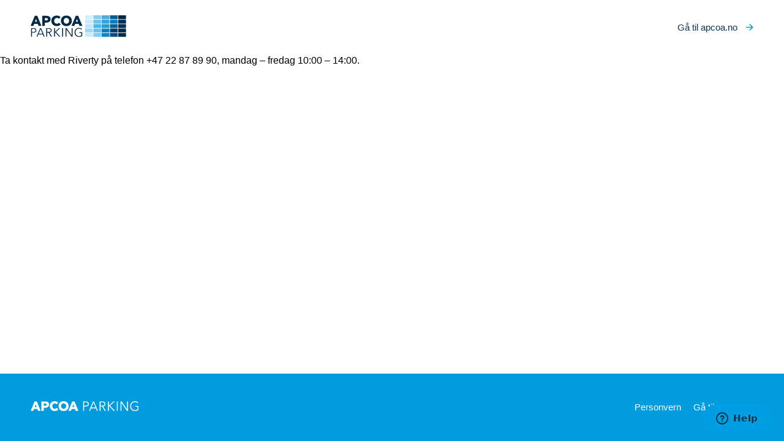

--- FILE ---
content_type: text/html; charset=UTF-8
request_url: https://apcoasupport.no/sporsmal/jeg-har-mistet-kontrollsanskjonen-boten-hva-gjor-jeg/
body_size: 46526
content:
<!DOCTYPE html>
<html lang="nb-NO">

<head>
    <meta charset="UTF-8">
    <meta name="viewport" content="width=device-width, initial-scale=1">
    <link rel="profile" href="http://gmpg.org/xfn/11">

    <meta name='robots' content='index, follow, max-image-preview:large, max-snippet:-1, max-video-preview:-1' />

	<!-- This site is optimized with the Yoast SEO plugin v26.8 - https://yoast.com/product/yoast-seo-wordpress/ -->
	<title>Jeg har mistet kontrollsanksjonen (boten), hva gjør jeg? - APCOA Support</title>
	<link rel="canonical" href="https://apcoasupport.no/sporsmal/jeg-har-mistet-kontrollsanskjonen-boten-hva-gjor-jeg/" />
	<meta property="og:locale" content="nb_NO" />
	<meta property="og:type" content="article" />
	<meta property="og:title" content="Jeg har mistet kontrollsanksjonen (boten), hva gjør jeg? - APCOA Support" />
	<meta property="og:description" content="Ta kontakt med Riverty på telefon +47 22 87 89 90, mandag – fredag 10:00 – 14:00." />
	<meta property="og:url" content="https://apcoasupport.no/sporsmal/jeg-har-mistet-kontrollsanskjonen-boten-hva-gjor-jeg/" />
	<meta property="og:site_name" content="APCOA Support" />
	<meta property="article:modified_time" content="2022-10-07T12:27:36+00:00" />
	<meta name="twitter:card" content="summary_large_image" />
	<meta name="twitter:label1" content="Ansl. lesetid" />
	<meta name="twitter:data1" content="1 minutt" />
	<script type="application/ld+json" class="yoast-schema-graph">{"@context":"https://schema.org","@graph":[{"@type":"WebPage","@id":"https://apcoasupport.no/sporsmal/jeg-har-mistet-kontrollsanskjonen-boten-hva-gjor-jeg/","url":"https://apcoasupport.no/sporsmal/jeg-har-mistet-kontrollsanskjonen-boten-hva-gjor-jeg/","name":"Jeg har mistet kontrollsanksjonen (boten), hva gjør jeg? - APCOA Support","isPartOf":{"@id":"https://apcoasupport.no/#website"},"datePublished":"2022-08-26T09:42:37+00:00","dateModified":"2022-10-07T12:27:36+00:00","breadcrumb":{"@id":"https://apcoasupport.no/sporsmal/jeg-har-mistet-kontrollsanskjonen-boten-hva-gjor-jeg/#breadcrumb"},"inLanguage":"nb-NO","potentialAction":[{"@type":"ReadAction","target":["https://apcoasupport.no/sporsmal/jeg-har-mistet-kontrollsanskjonen-boten-hva-gjor-jeg/"]}]},{"@type":"BreadcrumbList","@id":"https://apcoasupport.no/sporsmal/jeg-har-mistet-kontrollsanskjonen-boten-hva-gjor-jeg/#breadcrumb","itemListElement":[{"@type":"ListItem","position":1,"name":"Hjem","item":"https://apcoasupport.no/"},{"@type":"ListItem","position":2,"name":"Questions","item":"https://apcoasupport.no/sporsmal/"},{"@type":"ListItem","position":3,"name":"Jeg har mistet kontrollsanksjonen (boten), hva gjør jeg?"}]},{"@type":"WebSite","@id":"https://apcoasupport.no/#website","url":"https://apcoasupport.no/","name":"APCOA Support","description":"","publisher":{"@id":"https://apcoasupport.no/#organization"},"potentialAction":[{"@type":"SearchAction","target":{"@type":"EntryPoint","urlTemplate":"https://apcoasupport.no/?s={search_term_string}"},"query-input":{"@type":"PropertyValueSpecification","valueRequired":true,"valueName":"search_term_string"}}],"inLanguage":"nb-NO"},{"@type":"Organization","@id":"https://apcoasupport.no/#organization","name":"APCOA Support","url":"https://apcoasupport.no/","logo":{"@type":"ImageObject","inLanguage":"nb-NO","@id":"https://apcoasupport.no/#/schema/logo/image/","url":"https://apcoasupport.no/wp-content/uploads/cropped-logo.png","contentUrl":"https://apcoasupport.no/wp-content/uploads/cropped-logo.png","width":156,"height":36,"caption":"APCOA Support"},"image":{"@id":"https://apcoasupport.no/#/schema/logo/image/"}}]}</script>
	<!-- / Yoast SEO plugin. -->


<link rel='dns-prefetch' href='//code.jquery.com' />
<link rel="alternate" type="application/rss+xml" title="APCOA Support &raquo; strøm" href="https://apcoasupport.no/feed/" />
<link rel="alternate" type="application/rss+xml" title="APCOA Support &raquo; kommentarstrøm" href="https://apcoasupport.no/comments/feed/" />
<link rel="alternate" title="oEmbed (JSON)" type="application/json+oembed" href="https://apcoasupport.no/wp-json/oembed/1.0/embed?url=https%3A%2F%2Fapcoasupport.no%2Fsporsmal%2Fjeg-har-mistet-kontrollsanskjonen-boten-hva-gjor-jeg%2F" />
<link rel="alternate" title="oEmbed (XML)" type="text/xml+oembed" href="https://apcoasupport.no/wp-json/oembed/1.0/embed?url=https%3A%2F%2Fapcoasupport.no%2Fsporsmal%2Fjeg-har-mistet-kontrollsanskjonen-boten-hva-gjor-jeg%2F&#038;format=xml" />
<style id='wp-img-auto-sizes-contain-inline-css' type='text/css'>
img:is([sizes=auto i],[sizes^="auto," i]){contain-intrinsic-size:3000px 1500px}
/*# sourceURL=wp-img-auto-sizes-contain-inline-css */
</style>
<style id='classic-theme-styles-inline-css' type='text/css'>
/*! This file is auto-generated */
.wp-block-button__link{color:#fff;background-color:#32373c;border-radius:9999px;box-shadow:none;text-decoration:none;padding:calc(.667em + 2px) calc(1.333em + 2px);font-size:1.125em}.wp-block-file__button{background:#32373c;color:#fff;text-decoration:none}
/*# sourceURL=/wp-includes/css/classic-themes.min.css */
</style>
<script type="text/javascript" src="https://code.jquery.com/jquery-3.6.0.min.js?ver=6.9" id="jQuery-js"></script>
<link rel="https://api.w.org/" href="https://apcoasupport.no/wp-json/" /><link rel="EditURI" type="application/rsd+xml" title="RSD" href="https://apcoasupport.no/xmlrpc.php?rsd" />
<link rel='shortlink' href='https://apcoasupport.no/?p=324' />
<style>
    html {
      touch-action: manipulation;
    }
  </style><script type="text/javascript">
           var ajaxurl = "https://apcoasupport.no/wp-admin/admin-ajax.php";
         </script><script>
            (function(w, d, s, l, i) {
                w[l] = w[l] || [];
                w[l].push({
                    "gtm.start": new Date().getTime(),
                    event: "gtm.js"
                });
                var f = d.getElementsByTagName(s)[0],
                    j = d.createElement(s),
                    dl = l != "dataLayer" ? "&l=" + l : "";
                j.async = true;
                j.src = "https://www.googletagmanager.com/gtm.js?id=" + i + dl;
                f.parentNode.insertBefore(j, f);
            })(window, document, "script", "dataLayer", "G-4FHTVY9HT5");
        </script><style>/*! normalize.css v8.0.1 | MIT License | github.com/necolas/normalize.css */html{line-height:1.15;-webkit-text-size-adjust:100%}body{margin:0}main{display:block}h1{font-size:2em;margin:0.67em 0}hr{-webkit-box-sizing:content-box;box-sizing:content-box;height:0;overflow:visible}pre{font-family:monospace,monospace;font-size:1em}a{background-color:transparent}abbr[title]{border-bottom:none;text-decoration:underline;-webkit-text-decoration:underline dotted;text-decoration:underline dotted}b,strong{font-weight:bolder}code,kbd,samp{font-family:monospace,monospace;font-size:1em}small{font-size:80%}sub,sup{font-size:75%;line-height:0;position:relative;vertical-align:baseline}sub{bottom:-0.25em}sup{top:-0.5em}img{border-style:none}button,input,optgroup,select,textarea{font-family:inherit;font-size:100%;line-height:1.15;margin:0}button,input{overflow:visible}button,select{text-transform:none}[type=button],[type=reset],[type=submit],button{-webkit-appearance:button}[type=button]::-moz-focus-inner,[type=reset]::-moz-focus-inner,[type=submit]::-moz-focus-inner,button::-moz-focus-inner{border-style:none;padding:0}[type=button]:-moz-focusring,[type=reset]:-moz-focusring,[type=submit]:-moz-focusring,button:-moz-focusring{outline:1px dotted ButtonText}fieldset{padding:0.35em 0.75em 0.625em}legend{-webkit-box-sizing:border-box;box-sizing:border-box;color:inherit;display:table;max-width:100%;padding:0;white-space:normal}progress{vertical-align:baseline}textarea{overflow:auto}[type=checkbox],[type=radio]{-webkit-box-sizing:border-box;box-sizing:border-box;padding:0}[type=number]::-webkit-inner-spin-button,[type=number]::-webkit-outer-spin-button{height:auto}[type=search]{-webkit-appearance:textfield;outline-offset:-2px}[type=search]::-webkit-search-decoration{-webkit-appearance:none}::-webkit-file-upload-button{-webkit-appearance:button;font:inherit}details{display:block}summary{display:list-item}template{display:none}[hidden]{display:none}input[type=search]::-webkit-search-cancel-button,input[type=search]::-webkit-search-decoration,input[type=search]::-webkit-search-results-button,input[type=search]::-webkit-search-results-decoration{-webkit-appearance:none}[class*=" grid"],[class^=grid]{width:100%;max-width:1920px;display:grid;display:-ms-grid;grid-column-gap:2.8125rem;grid-row-gap:2.8125rem;margin:0 auto}@media screen and (min-width:90em){[class*=" grid"],[class^=grid]{grid-column-gap:2.8125rem;grid-row-gap:2.8125rem}}@media screen and (min-width:48em) and (max-width:61.9375em){[class*=" grid"],[class^=grid]{grid-column-gap:1.875rem;grid-row-gap:1.875rem}}@media screen and (max-width:47.9375em){[class*=" grid"],[class^=grid]{grid-column-gap:1.25rem;grid-row-gap:1.25rem}}[class*=" grid"].side-padding,[class^=grid].side-padding{padding-left:45px;padding-right:45px}@media screen and (min-width:90em){[class*=" grid"].side-padding,[class^=grid].side-padding{padding-left:50px;padding-right:50px}}@media screen and (min-width:48em) and (max-width:61.9375em){[class*=" grid"].side-padding,[class^=grid].side-padding{padding-left:30px;padding-right:30px}}@media screen and (max-width:47.9375em){[class*=" grid"].side-padding,[class^=grid].side-padding{padding-left:20px;padding-right:20px}}[class*=" grid"].side-margin,[class^=grid].side-margin{margin-left:45px;margin-right:45px;width:calc(100% - 45px * 2)}@media screen and (min-width:90em){[class*=" grid"].side-margin,[class^=grid].side-margin{margin-left:50px;margin-right:50px}}@media screen and (min-width:48em) and (max-width:61.9375em){[class*=" grid"].side-margin,[class^=grid].side-margin{margin-left:30px;margin-right:30px}}@media screen and (max-width:47.9375em){[class*=" grid"].side-margin,[class^=grid].side-margin{margin-left:20px;margin-right:20px}}[class*=" grid"].padding,[class^=grid].padding{padding:45px}@media screen and (min-width:90em){[class*=" grid"].padding,[class^=grid].padding{padding:50px}}@media screen and (min-width:48em) and (max-width:61.9375em){[class*=" grid"].padding,[class^=grid].padding{padding:30px}}@media screen and (max-width:47.9375em){[class*=" grid"].padding,[class^=grid].padding{padding:20px}}[class*=" grid"].margin,[class^=grid].margin{margin:45px;width:calc(100% - 45px * 2)}@media screen and (min-width:90em){[class*=" grid"].margin,[class^=grid].margin{margin:50px}}@media screen and (min-width:48em) and (max-width:61.9375em){[class*=" grid"].margin,[class^=grid].margin{margin:30px}}@media screen and (max-width:47.9375em){[class*=" grid"].margin,[class^=grid].margin{margin:20px}}[class*=" grid"].col,[class^=grid].col{grid-auto-flow:column}[class*=" grid"].row,[class^=grid].row{grid-auto-flow:row}@media screen and (min-width:90em) and (max-width:99.9375em){[class*=" grid"].xl-col,[class^=grid].xl-col{grid-auto-flow:column}[class*=" grid"].xl-row,[class^=grid].xl-row{grid-auto-flow:row}}@media screen and (min-width:48em) and (max-width:61.9375em){[class*=" grid"].m-col,[class^=grid].m-col{grid-auto-flow:column}[class*=" grid"].m-row,[class^=grid].m-row{grid-auto-flow:row}}@media screen and (max-width:47.9375em){[class*=" grid"].s-col,[class^=grid].s-col{grid-auto-flow:column}[class*=" grid"].s-row,[class^=grid].s-row{grid-auto-flow:row}}[class*=" grid"].full,[class^=grid].full{max-width:none}.grid-1{-ms-grid-columns:(minmax(0,1fr))[1];grid-template-columns:repeat(1,minmax(0,1fr))}.grid-1 *{max-width:100%}.grid-1.auto{-ms-grid-columns:(auto)[1]!important;grid-template-columns:repeat(1,auto)!important}.grid-col-1{-ms-grid-columns:(minmax(0,1fr))[1];grid-template-columns:repeat(1,minmax(0,1fr))}.grid-col-1 *{max-width:100%;overflow:hidden}.grid-col-1.auto{-ms-grid-columns:(auto)[1]!important;grid-template-columns:repeat(1,auto)!important}.grid-row-1{-ms-grid-rows:(minmax(0,1fr))[1];grid-template-rows:repeat(1,minmax(0,1fr))}.grid-row-1 *{max-width:100%;overflow:hidden}.grid-row-1.auto{-ms-grid-columns:(auto)[1]!important;grid-template-columns:repeat(1,auto)!important}.grid-2{-ms-grid-columns:(minmax(0,1fr))[2];grid-template-columns:repeat(2,minmax(0,1fr))}.grid-2 *{max-width:100%}.grid-2.auto{-ms-grid-columns:(auto)[2]!important;grid-template-columns:repeat(2,auto)!important}.grid-col-2{-ms-grid-columns:(minmax(0,1fr))[2];grid-template-columns:repeat(2,minmax(0,1fr))}.grid-col-2 *{max-width:100%;overflow:hidden}.grid-col-2.auto{-ms-grid-columns:(auto)[2]!important;grid-template-columns:repeat(2,auto)!important}.grid-row-2{-ms-grid-rows:(minmax(0,1fr))[2];grid-template-rows:repeat(2,minmax(0,1fr))}.grid-row-2 *{max-width:100%;overflow:hidden}.grid-row-2.auto{-ms-grid-columns:(auto)[2]!important;grid-template-columns:repeat(2,auto)!important}.grid-3{-ms-grid-columns:(minmax(0,1fr))[3];grid-template-columns:repeat(3,minmax(0,1fr))}.grid-3 *{max-width:100%}.grid-3.auto{-ms-grid-columns:(auto)[3]!important;grid-template-columns:repeat(3,auto)!important}.grid-col-3{-ms-grid-columns:(minmax(0,1fr))[3];grid-template-columns:repeat(3,minmax(0,1fr))}.grid-col-3 *{max-width:100%;overflow:hidden}.grid-col-3.auto{-ms-grid-columns:(auto)[3]!important;grid-template-columns:repeat(3,auto)!important}.grid-row-3{-ms-grid-rows:(minmax(0,1fr))[3];grid-template-rows:repeat(3,minmax(0,1fr))}.grid-row-3 *{max-width:100%;overflow:hidden}.grid-row-3.auto{-ms-grid-columns:(auto)[3]!important;grid-template-columns:repeat(3,auto)!important}.grid-4{-ms-grid-columns:(minmax(0,1fr))[4];grid-template-columns:repeat(4,minmax(0,1fr))}.grid-4 *{max-width:100%}.grid-4.auto{-ms-grid-columns:(auto)[4]!important;grid-template-columns:repeat(4,auto)!important}.grid-col-4{-ms-grid-columns:(minmax(0,1fr))[4];grid-template-columns:repeat(4,minmax(0,1fr))}.grid-col-4 *{max-width:100%;overflow:hidden}.grid-col-4.auto{-ms-grid-columns:(auto)[4]!important;grid-template-columns:repeat(4,auto)!important}.grid-row-4{-ms-grid-rows:(minmax(0,1fr))[4];grid-template-rows:repeat(4,minmax(0,1fr))}.grid-row-4 *{max-width:100%;overflow:hidden}.grid-row-4.auto{-ms-grid-columns:(auto)[4]!important;grid-template-columns:repeat(4,auto)!important}.grid-5{-ms-grid-columns:(minmax(0,1fr))[5];grid-template-columns:repeat(5,minmax(0,1fr))}.grid-5 *{max-width:100%}.grid-5.auto{-ms-grid-columns:(auto)[5]!important;grid-template-columns:repeat(5,auto)!important}.grid-col-5{-ms-grid-columns:(minmax(0,1fr))[5];grid-template-columns:repeat(5,minmax(0,1fr))}.grid-col-5 *{max-width:100%;overflow:hidden}.grid-col-5.auto{-ms-grid-columns:(auto)[5]!important;grid-template-columns:repeat(5,auto)!important}.grid-row-5{-ms-grid-rows:(minmax(0,1fr))[5];grid-template-rows:repeat(5,minmax(0,1fr))}.grid-row-5 *{max-width:100%;overflow:hidden}.grid-row-5.auto{-ms-grid-columns:(auto)[5]!important;grid-template-columns:repeat(5,auto)!important}.grid-6{-ms-grid-columns:(minmax(0,1fr))[6];grid-template-columns:repeat(6,minmax(0,1fr))}.grid-6 *{max-width:100%}.grid-6.auto{-ms-grid-columns:(auto)[6]!important;grid-template-columns:repeat(6,auto)!important}.grid-col-6{-ms-grid-columns:(minmax(0,1fr))[6];grid-template-columns:repeat(6,minmax(0,1fr))}.grid-col-6 *{max-width:100%;overflow:hidden}.grid-col-6.auto{-ms-grid-columns:(auto)[6]!important;grid-template-columns:repeat(6,auto)!important}.grid-row-6{-ms-grid-rows:(minmax(0,1fr))[6];grid-template-rows:repeat(6,minmax(0,1fr))}.grid-row-6 *{max-width:100%;overflow:hidden}.grid-row-6.auto{-ms-grid-columns:(auto)[6]!important;grid-template-columns:repeat(6,auto)!important}.grid-7{-ms-grid-columns:(minmax(0,1fr))[7];grid-template-columns:repeat(7,minmax(0,1fr))}.grid-7 *{max-width:100%}.grid-7.auto{-ms-grid-columns:(auto)[7]!important;grid-template-columns:repeat(7,auto)!important}.grid-col-7{-ms-grid-columns:(minmax(0,1fr))[7];grid-template-columns:repeat(7,minmax(0,1fr))}.grid-col-7 *{max-width:100%;overflow:hidden}.grid-col-7.auto{-ms-grid-columns:(auto)[7]!important;grid-template-columns:repeat(7,auto)!important}.grid-row-7{-ms-grid-rows:(minmax(0,1fr))[7];grid-template-rows:repeat(7,minmax(0,1fr))}.grid-row-7 *{max-width:100%;overflow:hidden}.grid-row-7.auto{-ms-grid-columns:(auto)[7]!important;grid-template-columns:repeat(7,auto)!important}.grid-8{-ms-grid-columns:(minmax(0,1fr))[8];grid-template-columns:repeat(8,minmax(0,1fr))}.grid-8 *{max-width:100%}.grid-8.auto{-ms-grid-columns:(auto)[8]!important;grid-template-columns:repeat(8,auto)!important}.grid-col-8{-ms-grid-columns:(minmax(0,1fr))[8];grid-template-columns:repeat(8,minmax(0,1fr))}.grid-col-8 *{max-width:100%;overflow:hidden}.grid-col-8.auto{-ms-grid-columns:(auto)[8]!important;grid-template-columns:repeat(8,auto)!important}.grid-row-8{-ms-grid-rows:(minmax(0,1fr))[8];grid-template-rows:repeat(8,minmax(0,1fr))}.grid-row-8 *{max-width:100%;overflow:hidden}.grid-row-8.auto{-ms-grid-columns:(auto)[8]!important;grid-template-columns:repeat(8,auto)!important}.grid-9{-ms-grid-columns:(minmax(0,1fr))[9];grid-template-columns:repeat(9,minmax(0,1fr))}.grid-9 *{max-width:100%}.grid-9.auto{-ms-grid-columns:(auto)[9]!important;grid-template-columns:repeat(9,auto)!important}.grid-col-9{-ms-grid-columns:(minmax(0,1fr))[9];grid-template-columns:repeat(9,minmax(0,1fr))}.grid-col-9 *{max-width:100%;overflow:hidden}.grid-col-9.auto{-ms-grid-columns:(auto)[9]!important;grid-template-columns:repeat(9,auto)!important}.grid-row-9{-ms-grid-rows:(minmax(0,1fr))[9];grid-template-rows:repeat(9,minmax(0,1fr))}.grid-row-9 *{max-width:100%;overflow:hidden}.grid-row-9.auto{-ms-grid-columns:(auto)[9]!important;grid-template-columns:repeat(9,auto)!important}.grid-10{-ms-grid-columns:(minmax(0,1fr))[10];grid-template-columns:repeat(10,minmax(0,1fr))}.grid-10 *{max-width:100%}.grid-10.auto{-ms-grid-columns:(auto)[10]!important;grid-template-columns:repeat(10,auto)!important}.grid-col-10{-ms-grid-columns:(minmax(0,1fr))[10];grid-template-columns:repeat(10,minmax(0,1fr))}.grid-col-10 *{max-width:100%;overflow:hidden}.grid-col-10.auto{-ms-grid-columns:(auto)[10]!important;grid-template-columns:repeat(10,auto)!important}.grid-row-10{-ms-grid-rows:(minmax(0,1fr))[10];grid-template-rows:repeat(10,minmax(0,1fr))}.grid-row-10 *{max-width:100%;overflow:hidden}.grid-row-10.auto{-ms-grid-columns:(auto)[10]!important;grid-template-columns:repeat(10,auto)!important}.grid-11{-ms-grid-columns:(minmax(0,1fr))[11];grid-template-columns:repeat(11,minmax(0,1fr))}.grid-11 *{max-width:100%}.grid-11.auto{-ms-grid-columns:(auto)[11]!important;grid-template-columns:repeat(11,auto)!important}.grid-col-11{-ms-grid-columns:(minmax(0,1fr))[11];grid-template-columns:repeat(11,minmax(0,1fr))}.grid-col-11 *{max-width:100%;overflow:hidden}.grid-col-11.auto{-ms-grid-columns:(auto)[11]!important;grid-template-columns:repeat(11,auto)!important}.grid-row-11{-ms-grid-rows:(minmax(0,1fr))[11];grid-template-rows:repeat(11,minmax(0,1fr))}.grid-row-11 *{max-width:100%;overflow:hidden}.grid-row-11.auto{-ms-grid-columns:(auto)[11]!important;grid-template-columns:repeat(11,auto)!important}.grid-12{-ms-grid-columns:(minmax(0,1fr))[12];grid-template-columns:repeat(12,minmax(0,1fr))}.grid-12 *{max-width:100%}.grid-12.auto{-ms-grid-columns:(auto)[12]!important;grid-template-columns:repeat(12,auto)!important}.grid-col-12{-ms-grid-columns:(minmax(0,1fr))[12];grid-template-columns:repeat(12,minmax(0,1fr))}.grid-col-12 *{max-width:100%;overflow:hidden}.grid-col-12.auto{-ms-grid-columns:(auto)[12]!important;grid-template-columns:repeat(12,auto)!important}.grid-row-12{-ms-grid-rows:(minmax(0,1fr))[12];grid-template-rows:repeat(12,minmax(0,1fr))}.grid-row-12 *{max-width:100%;overflow:hidden}.grid-row-12.auto{-ms-grid-columns:(auto)[12]!important;grid-template-columns:repeat(12,auto)!important}@media screen and (min-width:90em) and (max-width:99.9375em){.grid-xl-1{-ms-grid-columns:(minmax(0,1fr))[1];grid-template-columns:repeat(1,minmax(0,1fr));grid-auto-flow:unset!important}.grid-xl-1 *{max-width:100%}.grid-xl-1.auto{-ms-grid-columns:(auto)[1]!important;grid-template-columns:repeat(1,auto)!important}.grid-xl-1>*{width:100%!important}.grid-col-xl-1{-ms-grid-columns:(minmax(0,1fr))[1];grid-template-columns:repeat(1,minmax(0,1fr));grid-auto-flow:unset!important}.grid-col-xl-1 *{max-width:100%;overflow:hidden}.grid-col-xl-1.auto{-ms-grid-columns:(auto)[1]!important;grid-template-columns:repeat(1,auto)!important}.grid-col-xl-1>*{width:100%!important}.grid-row-xl-1{-ms-grid-rows:(minmax(0,1fr))[1];grid-template-rows:repeat(1,minmax(0,1fr));grid-auto-flow:unset!important}.grid-row-xl-1 *{max-width:100%;overflow:hidden}.grid-row-xl-1.auto{-ms-grid-columns:(auto)[1]!important;grid-template-columns:repeat(1,auto)!important}.grid-row-xl-1>*{width:100%!important}}@media screen and (min-width:48em) and (max-width:61.9375em){.grid-m-1{-ms-grid-columns:(minmax(0,1fr))[1];grid-template-columns:repeat(1,minmax(0,1fr));grid-auto-flow:unset!important}.grid-m-1 *{max-width:100%}.grid-m-1.auto{-ms-grid-columns:(auto)[1]!important;grid-template-columns:repeat(1,auto)!important}.grid-m-1>*{width:100%!important}.grid-col-m-1{-ms-grid-columns:(minmax(0,1fr))[1];grid-template-columns:repeat(1,minmax(0,1fr));grid-auto-flow:unset!important}.grid-col-m-1 *{max-width:100%;overflow:hidden}.grid-col-m-1.auto{-ms-grid-columns:(auto)[1]!important;grid-template-columns:repeat(1,auto)!important}.grid-col-m-1>*{width:100%!important}.grid-row-m-1{-ms-grid-rows:(minmax(0,1fr))[1];grid-template-rows:repeat(1,minmax(0,1fr));grid-auto-flow:unset!important}.grid-row-m-1 *{max-width:100%;overflow:hidden}.grid-row-m-1.auto{-ms-grid-columns:(auto)[1]!important;grid-template-columns:repeat(1,auto)!important}.grid-row-m-1>*{width:100%!important}}@media screen and (max-width:47.9375em){.grid-s-1{-ms-grid-columns:(minmax(0,1fr))[1];grid-template-columns:repeat(1,minmax(0,1fr));grid-auto-flow:unset!important}.grid-s-1 *{max-width:100%}.grid-s-1.auto{-ms-grid-columns:(auto)[1]!important;grid-template-columns:repeat(1,auto)!important}.grid-s-1>*{width:100%!important}.grid-col-s-1{-ms-grid-columns:(minmax(0,1fr))[1];grid-template-columns:repeat(1,minmax(0,1fr));grid-auto-flow:unset!important}.grid-col-s-1 *{max-width:100%;overflow:hidden}.grid-col-s-1.auto{-ms-grid-columns:(auto)[1]!important;grid-template-columns:repeat(1,auto)!important}.grid-col-s-1>*{width:100%!important}.grid-row-s-1{-ms-grid-rows:(minmax(0,1fr))[1];grid-template-rows:repeat(1,minmax(0,1fr));grid-auto-flow:unset!important}.grid-row-s-1 *{max-width:100%;overflow:hidden}.grid-row-s-1.auto{-ms-grid-columns:(auto)[1]!important;grid-template-columns:repeat(1,auto)!important}.grid-row-s-1>*{width:100%!important}}@media screen and (min-width:90em) and (max-width:99.9375em){.grid-xl-2{-ms-grid-columns:(minmax(0,1fr))[2];grid-template-columns:repeat(2,minmax(0,1fr));grid-auto-flow:unset!important}.grid-xl-2 *{max-width:100%}.grid-xl-2.auto{-ms-grid-columns:(auto)[2]!important;grid-template-columns:repeat(2,auto)!important}.grid-xl-2>*{width:100%!important}.grid-col-xl-2{-ms-grid-columns:(minmax(0,1fr))[2];grid-template-columns:repeat(2,minmax(0,1fr));grid-auto-flow:unset!important}.grid-col-xl-2 *{max-width:100%;overflow:hidden}.grid-col-xl-2.auto{-ms-grid-columns:(auto)[2]!important;grid-template-columns:repeat(2,auto)!important}.grid-col-xl-2>*{width:100%!important}.grid-row-xl-2{-ms-grid-rows:(minmax(0,1fr))[2];grid-template-rows:repeat(2,minmax(0,1fr));grid-auto-flow:unset!important}.grid-row-xl-2 *{max-width:100%;overflow:hidden}.grid-row-xl-2.auto{-ms-grid-columns:(auto)[2]!important;grid-template-columns:repeat(2,auto)!important}.grid-row-xl-2>*{width:100%!important}}@media screen and (min-width:48em) and (max-width:61.9375em){.grid-m-2{-ms-grid-columns:(minmax(0,1fr))[2];grid-template-columns:repeat(2,minmax(0,1fr));grid-auto-flow:unset!important}.grid-m-2 *{max-width:100%}.grid-m-2.auto{-ms-grid-columns:(auto)[2]!important;grid-template-columns:repeat(2,auto)!important}.grid-m-2>*{width:100%!important}.grid-col-m-2{-ms-grid-columns:(minmax(0,1fr))[2];grid-template-columns:repeat(2,minmax(0,1fr));grid-auto-flow:unset!important}.grid-col-m-2 *{max-width:100%;overflow:hidden}.grid-col-m-2.auto{-ms-grid-columns:(auto)[2]!important;grid-template-columns:repeat(2,auto)!important}.grid-col-m-2>*{width:100%!important}.grid-row-m-2{-ms-grid-rows:(minmax(0,1fr))[2];grid-template-rows:repeat(2,minmax(0,1fr));grid-auto-flow:unset!important}.grid-row-m-2 *{max-width:100%;overflow:hidden}.grid-row-m-2.auto{-ms-grid-columns:(auto)[2]!important;grid-template-columns:repeat(2,auto)!important}.grid-row-m-2>*{width:100%!important}}@media screen and (max-width:47.9375em){.grid-s-2{-ms-grid-columns:(minmax(0,1fr))[2];grid-template-columns:repeat(2,minmax(0,1fr));grid-auto-flow:unset!important}.grid-s-2 *{max-width:100%}.grid-s-2.auto{-ms-grid-columns:(auto)[2]!important;grid-template-columns:repeat(2,auto)!important}.grid-s-2>*{width:100%!important}.grid-col-s-2{-ms-grid-columns:(minmax(0,1fr))[2];grid-template-columns:repeat(2,minmax(0,1fr));grid-auto-flow:unset!important}.grid-col-s-2 *{max-width:100%;overflow:hidden}.grid-col-s-2.auto{-ms-grid-columns:(auto)[2]!important;grid-template-columns:repeat(2,auto)!important}.grid-col-s-2>*{width:100%!important}.grid-row-s-2{-ms-grid-rows:(minmax(0,1fr))[2];grid-template-rows:repeat(2,minmax(0,1fr));grid-auto-flow:unset!important}.grid-row-s-2 *{max-width:100%;overflow:hidden}.grid-row-s-2.auto{-ms-grid-columns:(auto)[2]!important;grid-template-columns:repeat(2,auto)!important}.grid-row-s-2>*{width:100%!important}}@media screen and (min-width:90em) and (max-width:99.9375em){.grid-xl-3{-ms-grid-columns:(minmax(0,1fr))[3];grid-template-columns:repeat(3,minmax(0,1fr));grid-auto-flow:unset!important}.grid-xl-3 *{max-width:100%}.grid-xl-3.auto{-ms-grid-columns:(auto)[3]!important;grid-template-columns:repeat(3,auto)!important}.grid-xl-3>*{width:100%!important}.grid-col-xl-3{-ms-grid-columns:(minmax(0,1fr))[3];grid-template-columns:repeat(3,minmax(0,1fr));grid-auto-flow:unset!important}.grid-col-xl-3 *{max-width:100%;overflow:hidden}.grid-col-xl-3.auto{-ms-grid-columns:(auto)[3]!important;grid-template-columns:repeat(3,auto)!important}.grid-col-xl-3>*{width:100%!important}.grid-row-xl-3{-ms-grid-rows:(minmax(0,1fr))[3];grid-template-rows:repeat(3,minmax(0,1fr));grid-auto-flow:unset!important}.grid-row-xl-3 *{max-width:100%;overflow:hidden}.grid-row-xl-3.auto{-ms-grid-columns:(auto)[3]!important;grid-template-columns:repeat(3,auto)!important}.grid-row-xl-3>*{width:100%!important}}@media screen and (min-width:48em) and (max-width:61.9375em){.grid-m-3{-ms-grid-columns:(minmax(0,1fr))[3];grid-template-columns:repeat(3,minmax(0,1fr));grid-auto-flow:unset!important}.grid-m-3 *{max-width:100%}.grid-m-3.auto{-ms-grid-columns:(auto)[3]!important;grid-template-columns:repeat(3,auto)!important}.grid-m-3>*{width:100%!important}.grid-col-m-3{-ms-grid-columns:(minmax(0,1fr))[3];grid-template-columns:repeat(3,minmax(0,1fr));grid-auto-flow:unset!important}.grid-col-m-3 *{max-width:100%;overflow:hidden}.grid-col-m-3.auto{-ms-grid-columns:(auto)[3]!important;grid-template-columns:repeat(3,auto)!important}.grid-col-m-3>*{width:100%!important}.grid-row-m-3{-ms-grid-rows:(minmax(0,1fr))[3];grid-template-rows:repeat(3,minmax(0,1fr));grid-auto-flow:unset!important}.grid-row-m-3 *{max-width:100%;overflow:hidden}.grid-row-m-3.auto{-ms-grid-columns:(auto)[3]!important;grid-template-columns:repeat(3,auto)!important}.grid-row-m-3>*{width:100%!important}}@media screen and (max-width:47.9375em){.grid-s-3{-ms-grid-columns:(minmax(0,1fr))[3];grid-template-columns:repeat(3,minmax(0,1fr));grid-auto-flow:unset!important}.grid-s-3 *{max-width:100%}.grid-s-3.auto{-ms-grid-columns:(auto)[3]!important;grid-template-columns:repeat(3,auto)!important}.grid-s-3>*{width:100%!important}.grid-col-s-3{-ms-grid-columns:(minmax(0,1fr))[3];grid-template-columns:repeat(3,minmax(0,1fr));grid-auto-flow:unset!important}.grid-col-s-3 *{max-width:100%;overflow:hidden}.grid-col-s-3.auto{-ms-grid-columns:(auto)[3]!important;grid-template-columns:repeat(3,auto)!important}.grid-col-s-3>*{width:100%!important}.grid-row-s-3{-ms-grid-rows:(minmax(0,1fr))[3];grid-template-rows:repeat(3,minmax(0,1fr));grid-auto-flow:unset!important}.grid-row-s-3 *{max-width:100%;overflow:hidden}.grid-row-s-3.auto{-ms-grid-columns:(auto)[3]!important;grid-template-columns:repeat(3,auto)!important}.grid-row-s-3>*{width:100%!important}}@media screen and (min-width:90em) and (max-width:99.9375em){.grid-xl-4{-ms-grid-columns:(minmax(0,1fr))[4];grid-template-columns:repeat(4,minmax(0,1fr));grid-auto-flow:unset!important}.grid-xl-4 *{max-width:100%}.grid-xl-4.auto{-ms-grid-columns:(auto)[4]!important;grid-template-columns:repeat(4,auto)!important}.grid-xl-4>*{width:100%!important}.grid-col-xl-4{-ms-grid-columns:(minmax(0,1fr))[4];grid-template-columns:repeat(4,minmax(0,1fr));grid-auto-flow:unset!important}.grid-col-xl-4 *{max-width:100%;overflow:hidden}.grid-col-xl-4.auto{-ms-grid-columns:(auto)[4]!important;grid-template-columns:repeat(4,auto)!important}.grid-col-xl-4>*{width:100%!important}.grid-row-xl-4{-ms-grid-rows:(minmax(0,1fr))[4];grid-template-rows:repeat(4,minmax(0,1fr));grid-auto-flow:unset!important}.grid-row-xl-4 *{max-width:100%;overflow:hidden}.grid-row-xl-4.auto{-ms-grid-columns:(auto)[4]!important;grid-template-columns:repeat(4,auto)!important}.grid-row-xl-4>*{width:100%!important}}@media screen and (min-width:48em) and (max-width:61.9375em){.grid-m-4{-ms-grid-columns:(minmax(0,1fr))[4];grid-template-columns:repeat(4,minmax(0,1fr));grid-auto-flow:unset!important}.grid-m-4 *{max-width:100%}.grid-m-4.auto{-ms-grid-columns:(auto)[4]!important;grid-template-columns:repeat(4,auto)!important}.grid-m-4>*{width:100%!important}.grid-col-m-4{-ms-grid-columns:(minmax(0,1fr))[4];grid-template-columns:repeat(4,minmax(0,1fr));grid-auto-flow:unset!important}.grid-col-m-4 *{max-width:100%;overflow:hidden}.grid-col-m-4.auto{-ms-grid-columns:(auto)[4]!important;grid-template-columns:repeat(4,auto)!important}.grid-col-m-4>*{width:100%!important}.grid-row-m-4{-ms-grid-rows:(minmax(0,1fr))[4];grid-template-rows:repeat(4,minmax(0,1fr));grid-auto-flow:unset!important}.grid-row-m-4 *{max-width:100%;overflow:hidden}.grid-row-m-4.auto{-ms-grid-columns:(auto)[4]!important;grid-template-columns:repeat(4,auto)!important}.grid-row-m-4>*{width:100%!important}}@media screen and (max-width:47.9375em){.grid-s-4{-ms-grid-columns:(minmax(0,1fr))[4];grid-template-columns:repeat(4,minmax(0,1fr));grid-auto-flow:unset!important}.grid-s-4 *{max-width:100%}.grid-s-4.auto{-ms-grid-columns:(auto)[4]!important;grid-template-columns:repeat(4,auto)!important}.grid-s-4>*{width:100%!important}.grid-col-s-4{-ms-grid-columns:(minmax(0,1fr))[4];grid-template-columns:repeat(4,minmax(0,1fr));grid-auto-flow:unset!important}.grid-col-s-4 *{max-width:100%;overflow:hidden}.grid-col-s-4.auto{-ms-grid-columns:(auto)[4]!important;grid-template-columns:repeat(4,auto)!important}.grid-col-s-4>*{width:100%!important}.grid-row-s-4{-ms-grid-rows:(minmax(0,1fr))[4];grid-template-rows:repeat(4,minmax(0,1fr));grid-auto-flow:unset!important}.grid-row-s-4 *{max-width:100%;overflow:hidden}.grid-row-s-4.auto{-ms-grid-columns:(auto)[4]!important;grid-template-columns:repeat(4,auto)!important}.grid-row-s-4>*{width:100%!important}}@media screen and (min-width:90em) and (max-width:99.9375em){.grid-xl-5{-ms-grid-columns:(minmax(0,1fr))[5];grid-template-columns:repeat(5,minmax(0,1fr));grid-auto-flow:unset!important}.grid-xl-5 *{max-width:100%}.grid-xl-5.auto{-ms-grid-columns:(auto)[5]!important;grid-template-columns:repeat(5,auto)!important}.grid-xl-5>*{width:100%!important}.grid-col-xl-5{-ms-grid-columns:(minmax(0,1fr))[5];grid-template-columns:repeat(5,minmax(0,1fr));grid-auto-flow:unset!important}.grid-col-xl-5 *{max-width:100%;overflow:hidden}.grid-col-xl-5.auto{-ms-grid-columns:(auto)[5]!important;grid-template-columns:repeat(5,auto)!important}.grid-col-xl-5>*{width:100%!important}.grid-row-xl-5{-ms-grid-rows:(minmax(0,1fr))[5];grid-template-rows:repeat(5,minmax(0,1fr));grid-auto-flow:unset!important}.grid-row-xl-5 *{max-width:100%;overflow:hidden}.grid-row-xl-5.auto{-ms-grid-columns:(auto)[5]!important;grid-template-columns:repeat(5,auto)!important}.grid-row-xl-5>*{width:100%!important}}@media screen and (min-width:48em) and (max-width:61.9375em){.grid-m-5{-ms-grid-columns:(minmax(0,1fr))[5];grid-template-columns:repeat(5,minmax(0,1fr));grid-auto-flow:unset!important}.grid-m-5 *{max-width:100%}.grid-m-5.auto{-ms-grid-columns:(auto)[5]!important;grid-template-columns:repeat(5,auto)!important}.grid-m-5>*{width:100%!important}.grid-col-m-5{-ms-grid-columns:(minmax(0,1fr))[5];grid-template-columns:repeat(5,minmax(0,1fr));grid-auto-flow:unset!important}.grid-col-m-5 *{max-width:100%;overflow:hidden}.grid-col-m-5.auto{-ms-grid-columns:(auto)[5]!important;grid-template-columns:repeat(5,auto)!important}.grid-col-m-5>*{width:100%!important}.grid-row-m-5{-ms-grid-rows:(minmax(0,1fr))[5];grid-template-rows:repeat(5,minmax(0,1fr));grid-auto-flow:unset!important}.grid-row-m-5 *{max-width:100%;overflow:hidden}.grid-row-m-5.auto{-ms-grid-columns:(auto)[5]!important;grid-template-columns:repeat(5,auto)!important}.grid-row-m-5>*{width:100%!important}}@media screen and (max-width:47.9375em){.grid-s-5{-ms-grid-columns:(minmax(0,1fr))[5];grid-template-columns:repeat(5,minmax(0,1fr));grid-auto-flow:unset!important}.grid-s-5 *{max-width:100%}.grid-s-5.auto{-ms-grid-columns:(auto)[5]!important;grid-template-columns:repeat(5,auto)!important}.grid-s-5>*{width:100%!important}.grid-col-s-5{-ms-grid-columns:(minmax(0,1fr))[5];grid-template-columns:repeat(5,minmax(0,1fr));grid-auto-flow:unset!important}.grid-col-s-5 *{max-width:100%;overflow:hidden}.grid-col-s-5.auto{-ms-grid-columns:(auto)[5]!important;grid-template-columns:repeat(5,auto)!important}.grid-col-s-5>*{width:100%!important}.grid-row-s-5{-ms-grid-rows:(minmax(0,1fr))[5];grid-template-rows:repeat(5,minmax(0,1fr));grid-auto-flow:unset!important}.grid-row-s-5 *{max-width:100%;overflow:hidden}.grid-row-s-5.auto{-ms-grid-columns:(auto)[5]!important;grid-template-columns:repeat(5,auto)!important}.grid-row-s-5>*{width:100%!important}}@media screen and (min-width:90em) and (max-width:99.9375em){.grid-xl-6{-ms-grid-columns:(minmax(0,1fr))[6];grid-template-columns:repeat(6,minmax(0,1fr));grid-auto-flow:unset!important}.grid-xl-6 *{max-width:100%}.grid-xl-6.auto{-ms-grid-columns:(auto)[6]!important;grid-template-columns:repeat(6,auto)!important}.grid-xl-6>*{width:100%!important}.grid-col-xl-6{-ms-grid-columns:(minmax(0,1fr))[6];grid-template-columns:repeat(6,minmax(0,1fr));grid-auto-flow:unset!important}.grid-col-xl-6 *{max-width:100%;overflow:hidden}.grid-col-xl-6.auto{-ms-grid-columns:(auto)[6]!important;grid-template-columns:repeat(6,auto)!important}.grid-col-xl-6>*{width:100%!important}.grid-row-xl-6{-ms-grid-rows:(minmax(0,1fr))[6];grid-template-rows:repeat(6,minmax(0,1fr));grid-auto-flow:unset!important}.grid-row-xl-6 *{max-width:100%;overflow:hidden}.grid-row-xl-6.auto{-ms-grid-columns:(auto)[6]!important;grid-template-columns:repeat(6,auto)!important}.grid-row-xl-6>*{width:100%!important}}@media screen and (min-width:48em) and (max-width:61.9375em){.grid-m-6{-ms-grid-columns:(minmax(0,1fr))[6];grid-template-columns:repeat(6,minmax(0,1fr));grid-auto-flow:unset!important}.grid-m-6 *{max-width:100%}.grid-m-6.auto{-ms-grid-columns:(auto)[6]!important;grid-template-columns:repeat(6,auto)!important}.grid-m-6>*{width:100%!important}.grid-col-m-6{-ms-grid-columns:(minmax(0,1fr))[6];grid-template-columns:repeat(6,minmax(0,1fr));grid-auto-flow:unset!important}.grid-col-m-6 *{max-width:100%;overflow:hidden}.grid-col-m-6.auto{-ms-grid-columns:(auto)[6]!important;grid-template-columns:repeat(6,auto)!important}.grid-col-m-6>*{width:100%!important}.grid-row-m-6{-ms-grid-rows:(minmax(0,1fr))[6];grid-template-rows:repeat(6,minmax(0,1fr));grid-auto-flow:unset!important}.grid-row-m-6 *{max-width:100%;overflow:hidden}.grid-row-m-6.auto{-ms-grid-columns:(auto)[6]!important;grid-template-columns:repeat(6,auto)!important}.grid-row-m-6>*{width:100%!important}}@media screen and (max-width:47.9375em){.grid-s-6{-ms-grid-columns:(minmax(0,1fr))[6];grid-template-columns:repeat(6,minmax(0,1fr));grid-auto-flow:unset!important}.grid-s-6 *{max-width:100%}.grid-s-6.auto{-ms-grid-columns:(auto)[6]!important;grid-template-columns:repeat(6,auto)!important}.grid-s-6>*{width:100%!important}.grid-col-s-6{-ms-grid-columns:(minmax(0,1fr))[6];grid-template-columns:repeat(6,minmax(0,1fr));grid-auto-flow:unset!important}.grid-col-s-6 *{max-width:100%;overflow:hidden}.grid-col-s-6.auto{-ms-grid-columns:(auto)[6]!important;grid-template-columns:repeat(6,auto)!important}.grid-col-s-6>*{width:100%!important}.grid-row-s-6{-ms-grid-rows:(minmax(0,1fr))[6];grid-template-rows:repeat(6,minmax(0,1fr));grid-auto-flow:unset!important}.grid-row-s-6 *{max-width:100%;overflow:hidden}.grid-row-s-6.auto{-ms-grid-columns:(auto)[6]!important;grid-template-columns:repeat(6,auto)!important}.grid-row-s-6>*{width:100%!important}}@media screen and (min-width:90em) and (max-width:99.9375em){.grid-xl-7{-ms-grid-columns:(minmax(0,1fr))[7];grid-template-columns:repeat(7,minmax(0,1fr));grid-auto-flow:unset!important}.grid-xl-7 *{max-width:100%}.grid-xl-7.auto{-ms-grid-columns:(auto)[7]!important;grid-template-columns:repeat(7,auto)!important}.grid-xl-7>*{width:100%!important}.grid-col-xl-7{-ms-grid-columns:(minmax(0,1fr))[7];grid-template-columns:repeat(7,minmax(0,1fr));grid-auto-flow:unset!important}.grid-col-xl-7 *{max-width:100%;overflow:hidden}.grid-col-xl-7.auto{-ms-grid-columns:(auto)[7]!important;grid-template-columns:repeat(7,auto)!important}.grid-col-xl-7>*{width:100%!important}.grid-row-xl-7{-ms-grid-rows:(minmax(0,1fr))[7];grid-template-rows:repeat(7,minmax(0,1fr));grid-auto-flow:unset!important}.grid-row-xl-7 *{max-width:100%;overflow:hidden}.grid-row-xl-7.auto{-ms-grid-columns:(auto)[7]!important;grid-template-columns:repeat(7,auto)!important}.grid-row-xl-7>*{width:100%!important}}@media screen and (min-width:48em) and (max-width:61.9375em){.grid-m-7{-ms-grid-columns:(minmax(0,1fr))[7];grid-template-columns:repeat(7,minmax(0,1fr));grid-auto-flow:unset!important}.grid-m-7 *{max-width:100%}.grid-m-7.auto{-ms-grid-columns:(auto)[7]!important;grid-template-columns:repeat(7,auto)!important}.grid-m-7>*{width:100%!important}.grid-col-m-7{-ms-grid-columns:(minmax(0,1fr))[7];grid-template-columns:repeat(7,minmax(0,1fr));grid-auto-flow:unset!important}.grid-col-m-7 *{max-width:100%;overflow:hidden}.grid-col-m-7.auto{-ms-grid-columns:(auto)[7]!important;grid-template-columns:repeat(7,auto)!important}.grid-col-m-7>*{width:100%!important}.grid-row-m-7{-ms-grid-rows:(minmax(0,1fr))[7];grid-template-rows:repeat(7,minmax(0,1fr));grid-auto-flow:unset!important}.grid-row-m-7 *{max-width:100%;overflow:hidden}.grid-row-m-7.auto{-ms-grid-columns:(auto)[7]!important;grid-template-columns:repeat(7,auto)!important}.grid-row-m-7>*{width:100%!important}}@media screen and (max-width:47.9375em){.grid-s-7{-ms-grid-columns:(minmax(0,1fr))[7];grid-template-columns:repeat(7,minmax(0,1fr));grid-auto-flow:unset!important}.grid-s-7 *{max-width:100%}.grid-s-7.auto{-ms-grid-columns:(auto)[7]!important;grid-template-columns:repeat(7,auto)!important}.grid-s-7>*{width:100%!important}.grid-col-s-7{-ms-grid-columns:(minmax(0,1fr))[7];grid-template-columns:repeat(7,minmax(0,1fr));grid-auto-flow:unset!important}.grid-col-s-7 *{max-width:100%;overflow:hidden}.grid-col-s-7.auto{-ms-grid-columns:(auto)[7]!important;grid-template-columns:repeat(7,auto)!important}.grid-col-s-7>*{width:100%!important}.grid-row-s-7{-ms-grid-rows:(minmax(0,1fr))[7];grid-template-rows:repeat(7,minmax(0,1fr));grid-auto-flow:unset!important}.grid-row-s-7 *{max-width:100%;overflow:hidden}.grid-row-s-7.auto{-ms-grid-columns:(auto)[7]!important;grid-template-columns:repeat(7,auto)!important}.grid-row-s-7>*{width:100%!important}}@media screen and (min-width:90em) and (max-width:99.9375em){.grid-xl-8{-ms-grid-columns:(minmax(0,1fr))[8];grid-template-columns:repeat(8,minmax(0,1fr));grid-auto-flow:unset!important}.grid-xl-8 *{max-width:100%}.grid-xl-8.auto{-ms-grid-columns:(auto)[8]!important;grid-template-columns:repeat(8,auto)!important}.grid-xl-8>*{width:100%!important}.grid-col-xl-8{-ms-grid-columns:(minmax(0,1fr))[8];grid-template-columns:repeat(8,minmax(0,1fr));grid-auto-flow:unset!important}.grid-col-xl-8 *{max-width:100%;overflow:hidden}.grid-col-xl-8.auto{-ms-grid-columns:(auto)[8]!important;grid-template-columns:repeat(8,auto)!important}.grid-col-xl-8>*{width:100%!important}.grid-row-xl-8{-ms-grid-rows:(minmax(0,1fr))[8];grid-template-rows:repeat(8,minmax(0,1fr));grid-auto-flow:unset!important}.grid-row-xl-8 *{max-width:100%;overflow:hidden}.grid-row-xl-8.auto{-ms-grid-columns:(auto)[8]!important;grid-template-columns:repeat(8,auto)!important}.grid-row-xl-8>*{width:100%!important}}@media screen and (min-width:48em) and (max-width:61.9375em){.grid-m-8{-ms-grid-columns:(minmax(0,1fr))[8];grid-template-columns:repeat(8,minmax(0,1fr));grid-auto-flow:unset!important}.grid-m-8 *{max-width:100%}.grid-m-8.auto{-ms-grid-columns:(auto)[8]!important;grid-template-columns:repeat(8,auto)!important}.grid-m-8>*{width:100%!important}.grid-col-m-8{-ms-grid-columns:(minmax(0,1fr))[8];grid-template-columns:repeat(8,minmax(0,1fr));grid-auto-flow:unset!important}.grid-col-m-8 *{max-width:100%;overflow:hidden}.grid-col-m-8.auto{-ms-grid-columns:(auto)[8]!important;grid-template-columns:repeat(8,auto)!important}.grid-col-m-8>*{width:100%!important}.grid-row-m-8{-ms-grid-rows:(minmax(0,1fr))[8];grid-template-rows:repeat(8,minmax(0,1fr));grid-auto-flow:unset!important}.grid-row-m-8 *{max-width:100%;overflow:hidden}.grid-row-m-8.auto{-ms-grid-columns:(auto)[8]!important;grid-template-columns:repeat(8,auto)!important}.grid-row-m-8>*{width:100%!important}}@media screen and (max-width:47.9375em){.grid-s-8{-ms-grid-columns:(minmax(0,1fr))[8];grid-template-columns:repeat(8,minmax(0,1fr));grid-auto-flow:unset!important}.grid-s-8 *{max-width:100%}.grid-s-8.auto{-ms-grid-columns:(auto)[8]!important;grid-template-columns:repeat(8,auto)!important}.grid-s-8>*{width:100%!important}.grid-col-s-8{-ms-grid-columns:(minmax(0,1fr))[8];grid-template-columns:repeat(8,minmax(0,1fr));grid-auto-flow:unset!important}.grid-col-s-8 *{max-width:100%;overflow:hidden}.grid-col-s-8.auto{-ms-grid-columns:(auto)[8]!important;grid-template-columns:repeat(8,auto)!important}.grid-col-s-8>*{width:100%!important}.grid-row-s-8{-ms-grid-rows:(minmax(0,1fr))[8];grid-template-rows:repeat(8,minmax(0,1fr));grid-auto-flow:unset!important}.grid-row-s-8 *{max-width:100%;overflow:hidden}.grid-row-s-8.auto{-ms-grid-columns:(auto)[8]!important;grid-template-columns:repeat(8,auto)!important}.grid-row-s-8>*{width:100%!important}}@media screen and (min-width:90em) and (max-width:99.9375em){.grid-xl-9{-ms-grid-columns:(minmax(0,1fr))[9];grid-template-columns:repeat(9,minmax(0,1fr));grid-auto-flow:unset!important}.grid-xl-9 *{max-width:100%}.grid-xl-9.auto{-ms-grid-columns:(auto)[9]!important;grid-template-columns:repeat(9,auto)!important}.grid-xl-9>*{width:100%!important}.grid-col-xl-9{-ms-grid-columns:(minmax(0,1fr))[9];grid-template-columns:repeat(9,minmax(0,1fr));grid-auto-flow:unset!important}.grid-col-xl-9 *{max-width:100%;overflow:hidden}.grid-col-xl-9.auto{-ms-grid-columns:(auto)[9]!important;grid-template-columns:repeat(9,auto)!important}.grid-col-xl-9>*{width:100%!important}.grid-row-xl-9{-ms-grid-rows:(minmax(0,1fr))[9];grid-template-rows:repeat(9,minmax(0,1fr));grid-auto-flow:unset!important}.grid-row-xl-9 *{max-width:100%;overflow:hidden}.grid-row-xl-9.auto{-ms-grid-columns:(auto)[9]!important;grid-template-columns:repeat(9,auto)!important}.grid-row-xl-9>*{width:100%!important}}@media screen and (min-width:48em) and (max-width:61.9375em){.grid-m-9{-ms-grid-columns:(minmax(0,1fr))[9];grid-template-columns:repeat(9,minmax(0,1fr));grid-auto-flow:unset!important}.grid-m-9 *{max-width:100%}.grid-m-9.auto{-ms-grid-columns:(auto)[9]!important;grid-template-columns:repeat(9,auto)!important}.grid-m-9>*{width:100%!important}.grid-col-m-9{-ms-grid-columns:(minmax(0,1fr))[9];grid-template-columns:repeat(9,minmax(0,1fr));grid-auto-flow:unset!important}.grid-col-m-9 *{max-width:100%;overflow:hidden}.grid-col-m-9.auto{-ms-grid-columns:(auto)[9]!important;grid-template-columns:repeat(9,auto)!important}.grid-col-m-9>*{width:100%!important}.grid-row-m-9{-ms-grid-rows:(minmax(0,1fr))[9];grid-template-rows:repeat(9,minmax(0,1fr));grid-auto-flow:unset!important}.grid-row-m-9 *{max-width:100%;overflow:hidden}.grid-row-m-9.auto{-ms-grid-columns:(auto)[9]!important;grid-template-columns:repeat(9,auto)!important}.grid-row-m-9>*{width:100%!important}}@media screen and (max-width:47.9375em){.grid-s-9{-ms-grid-columns:(minmax(0,1fr))[9];grid-template-columns:repeat(9,minmax(0,1fr));grid-auto-flow:unset!important}.grid-s-9 *{max-width:100%}.grid-s-9.auto{-ms-grid-columns:(auto)[9]!important;grid-template-columns:repeat(9,auto)!important}.grid-s-9>*{width:100%!important}.grid-col-s-9{-ms-grid-columns:(minmax(0,1fr))[9];grid-template-columns:repeat(9,minmax(0,1fr));grid-auto-flow:unset!important}.grid-col-s-9 *{max-width:100%;overflow:hidden}.grid-col-s-9.auto{-ms-grid-columns:(auto)[9]!important;grid-template-columns:repeat(9,auto)!important}.grid-col-s-9>*{width:100%!important}.grid-row-s-9{-ms-grid-rows:(minmax(0,1fr))[9];grid-template-rows:repeat(9,minmax(0,1fr));grid-auto-flow:unset!important}.grid-row-s-9 *{max-width:100%;overflow:hidden}.grid-row-s-9.auto{-ms-grid-columns:(auto)[9]!important;grid-template-columns:repeat(9,auto)!important}.grid-row-s-9>*{width:100%!important}}@media screen and (min-width:90em) and (max-width:99.9375em){.grid-xl-10{-ms-grid-columns:(minmax(0,1fr))[10];grid-template-columns:repeat(10,minmax(0,1fr));grid-auto-flow:unset!important}.grid-xl-10 *{max-width:100%}.grid-xl-10.auto{-ms-grid-columns:(auto)[10]!important;grid-template-columns:repeat(10,auto)!important}.grid-xl-10>*{width:100%!important}.grid-col-xl-10{-ms-grid-columns:(minmax(0,1fr))[10];grid-template-columns:repeat(10,minmax(0,1fr));grid-auto-flow:unset!important}.grid-col-xl-10 *{max-width:100%;overflow:hidden}.grid-col-xl-10.auto{-ms-grid-columns:(auto)[10]!important;grid-template-columns:repeat(10,auto)!important}.grid-col-xl-10>*{width:100%!important}.grid-row-xl-10{-ms-grid-rows:(minmax(0,1fr))[10];grid-template-rows:repeat(10,minmax(0,1fr));grid-auto-flow:unset!important}.grid-row-xl-10 *{max-width:100%;overflow:hidden}.grid-row-xl-10.auto{-ms-grid-columns:(auto)[10]!important;grid-template-columns:repeat(10,auto)!important}.grid-row-xl-10>*{width:100%!important}}@media screen and (min-width:48em) and (max-width:61.9375em){.grid-m-10{-ms-grid-columns:(minmax(0,1fr))[10];grid-template-columns:repeat(10,minmax(0,1fr));grid-auto-flow:unset!important}.grid-m-10 *{max-width:100%}.grid-m-10.auto{-ms-grid-columns:(auto)[10]!important;grid-template-columns:repeat(10,auto)!important}.grid-m-10>*{width:100%!important}.grid-col-m-10{-ms-grid-columns:(minmax(0,1fr))[10];grid-template-columns:repeat(10,minmax(0,1fr));grid-auto-flow:unset!important}.grid-col-m-10 *{max-width:100%;overflow:hidden}.grid-col-m-10.auto{-ms-grid-columns:(auto)[10]!important;grid-template-columns:repeat(10,auto)!important}.grid-col-m-10>*{width:100%!important}.grid-row-m-10{-ms-grid-rows:(minmax(0,1fr))[10];grid-template-rows:repeat(10,minmax(0,1fr));grid-auto-flow:unset!important}.grid-row-m-10 *{max-width:100%;overflow:hidden}.grid-row-m-10.auto{-ms-grid-columns:(auto)[10]!important;grid-template-columns:repeat(10,auto)!important}.grid-row-m-10>*{width:100%!important}}@media screen and (max-width:47.9375em){.grid-s-10{-ms-grid-columns:(minmax(0,1fr))[10];grid-template-columns:repeat(10,minmax(0,1fr));grid-auto-flow:unset!important}.grid-s-10 *{max-width:100%}.grid-s-10.auto{-ms-grid-columns:(auto)[10]!important;grid-template-columns:repeat(10,auto)!important}.grid-s-10>*{width:100%!important}.grid-col-s-10{-ms-grid-columns:(minmax(0,1fr))[10];grid-template-columns:repeat(10,minmax(0,1fr));grid-auto-flow:unset!important}.grid-col-s-10 *{max-width:100%;overflow:hidden}.grid-col-s-10.auto{-ms-grid-columns:(auto)[10]!important;grid-template-columns:repeat(10,auto)!important}.grid-col-s-10>*{width:100%!important}.grid-row-s-10{-ms-grid-rows:(minmax(0,1fr))[10];grid-template-rows:repeat(10,minmax(0,1fr));grid-auto-flow:unset!important}.grid-row-s-10 *{max-width:100%;overflow:hidden}.grid-row-s-10.auto{-ms-grid-columns:(auto)[10]!important;grid-template-columns:repeat(10,auto)!important}.grid-row-s-10>*{width:100%!important}}@media screen and (min-width:90em) and (max-width:99.9375em){.grid-xl-11{-ms-grid-columns:(minmax(0,1fr))[11];grid-template-columns:repeat(11,minmax(0,1fr));grid-auto-flow:unset!important}.grid-xl-11 *{max-width:100%}.grid-xl-11.auto{-ms-grid-columns:(auto)[11]!important;grid-template-columns:repeat(11,auto)!important}.grid-xl-11>*{width:100%!important}.grid-col-xl-11{-ms-grid-columns:(minmax(0,1fr))[11];grid-template-columns:repeat(11,minmax(0,1fr));grid-auto-flow:unset!important}.grid-col-xl-11 *{max-width:100%;overflow:hidden}.grid-col-xl-11.auto{-ms-grid-columns:(auto)[11]!important;grid-template-columns:repeat(11,auto)!important}.grid-col-xl-11>*{width:100%!important}.grid-row-xl-11{-ms-grid-rows:(minmax(0,1fr))[11];grid-template-rows:repeat(11,minmax(0,1fr));grid-auto-flow:unset!important}.grid-row-xl-11 *{max-width:100%;overflow:hidden}.grid-row-xl-11.auto{-ms-grid-columns:(auto)[11]!important;grid-template-columns:repeat(11,auto)!important}.grid-row-xl-11>*{width:100%!important}}@media screen and (min-width:48em) and (max-width:61.9375em){.grid-m-11{-ms-grid-columns:(minmax(0,1fr))[11];grid-template-columns:repeat(11,minmax(0,1fr));grid-auto-flow:unset!important}.grid-m-11 *{max-width:100%}.grid-m-11.auto{-ms-grid-columns:(auto)[11]!important;grid-template-columns:repeat(11,auto)!important}.grid-m-11>*{width:100%!important}.grid-col-m-11{-ms-grid-columns:(minmax(0,1fr))[11];grid-template-columns:repeat(11,minmax(0,1fr));grid-auto-flow:unset!important}.grid-col-m-11 *{max-width:100%;overflow:hidden}.grid-col-m-11.auto{-ms-grid-columns:(auto)[11]!important;grid-template-columns:repeat(11,auto)!important}.grid-col-m-11>*{width:100%!important}.grid-row-m-11{-ms-grid-rows:(minmax(0,1fr))[11];grid-template-rows:repeat(11,minmax(0,1fr));grid-auto-flow:unset!important}.grid-row-m-11 *{max-width:100%;overflow:hidden}.grid-row-m-11.auto{-ms-grid-columns:(auto)[11]!important;grid-template-columns:repeat(11,auto)!important}.grid-row-m-11>*{width:100%!important}}@media screen and (max-width:47.9375em){.grid-s-11{-ms-grid-columns:(minmax(0,1fr))[11];grid-template-columns:repeat(11,minmax(0,1fr));grid-auto-flow:unset!important}.grid-s-11 *{max-width:100%}.grid-s-11.auto{-ms-grid-columns:(auto)[11]!important;grid-template-columns:repeat(11,auto)!important}.grid-s-11>*{width:100%!important}.grid-col-s-11{-ms-grid-columns:(minmax(0,1fr))[11];grid-template-columns:repeat(11,minmax(0,1fr));grid-auto-flow:unset!important}.grid-col-s-11 *{max-width:100%;overflow:hidden}.grid-col-s-11.auto{-ms-grid-columns:(auto)[11]!important;grid-template-columns:repeat(11,auto)!important}.grid-col-s-11>*{width:100%!important}.grid-row-s-11{-ms-grid-rows:(minmax(0,1fr))[11];grid-template-rows:repeat(11,minmax(0,1fr));grid-auto-flow:unset!important}.grid-row-s-11 *{max-width:100%;overflow:hidden}.grid-row-s-11.auto{-ms-grid-columns:(auto)[11]!important;grid-template-columns:repeat(11,auto)!important}.grid-row-s-11>*{width:100%!important}}@media screen and (min-width:90em) and (max-width:99.9375em){.grid-xl-12{-ms-grid-columns:(minmax(0,1fr))[12];grid-template-columns:repeat(12,minmax(0,1fr));grid-auto-flow:unset!important}.grid-xl-12 *{max-width:100%}.grid-xl-12.auto{-ms-grid-columns:(auto)[12]!important;grid-template-columns:repeat(12,auto)!important}.grid-xl-12>*{width:100%!important}.grid-col-xl-12{-ms-grid-columns:(minmax(0,1fr))[12];grid-template-columns:repeat(12,minmax(0,1fr));grid-auto-flow:unset!important}.grid-col-xl-12 *{max-width:100%;overflow:hidden}.grid-col-xl-12.auto{-ms-grid-columns:(auto)[12]!important;grid-template-columns:repeat(12,auto)!important}.grid-col-xl-12>*{width:100%!important}.grid-row-xl-12{-ms-grid-rows:(minmax(0,1fr))[12];grid-template-rows:repeat(12,minmax(0,1fr));grid-auto-flow:unset!important}.grid-row-xl-12 *{max-width:100%;overflow:hidden}.grid-row-xl-12.auto{-ms-grid-columns:(auto)[12]!important;grid-template-columns:repeat(12,auto)!important}.grid-row-xl-12>*{width:100%!important}}@media screen and (min-width:48em) and (max-width:61.9375em){.grid-m-12{-ms-grid-columns:(minmax(0,1fr))[12];grid-template-columns:repeat(12,minmax(0,1fr));grid-auto-flow:unset!important}.grid-m-12 *{max-width:100%}.grid-m-12.auto{-ms-grid-columns:(auto)[12]!important;grid-template-columns:repeat(12,auto)!important}.grid-m-12>*{width:100%!important}.grid-col-m-12{-ms-grid-columns:(minmax(0,1fr))[12];grid-template-columns:repeat(12,minmax(0,1fr));grid-auto-flow:unset!important}.grid-col-m-12 *{max-width:100%;overflow:hidden}.grid-col-m-12.auto{-ms-grid-columns:(auto)[12]!important;grid-template-columns:repeat(12,auto)!important}.grid-col-m-12>*{width:100%!important}.grid-row-m-12{-ms-grid-rows:(minmax(0,1fr))[12];grid-template-rows:repeat(12,minmax(0,1fr));grid-auto-flow:unset!important}.grid-row-m-12 *{max-width:100%;overflow:hidden}.grid-row-m-12.auto{-ms-grid-columns:(auto)[12]!important;grid-template-columns:repeat(12,auto)!important}.grid-row-m-12>*{width:100%!important}}@media screen and (max-width:47.9375em){.grid-s-12{-ms-grid-columns:(minmax(0,1fr))[12];grid-template-columns:repeat(12,minmax(0,1fr));grid-auto-flow:unset!important}.grid-s-12 *{max-width:100%}.grid-s-12.auto{-ms-grid-columns:(auto)[12]!important;grid-template-columns:repeat(12,auto)!important}.grid-s-12>*{width:100%!important}.grid-col-s-12{-ms-grid-columns:(minmax(0,1fr))[12];grid-template-columns:repeat(12,minmax(0,1fr));grid-auto-flow:unset!important}.grid-col-s-12 *{max-width:100%;overflow:hidden}.grid-col-s-12.auto{-ms-grid-columns:(auto)[12]!important;grid-template-columns:repeat(12,auto)!important}.grid-col-s-12>*{width:100%!important}.grid-row-s-12{-ms-grid-rows:(minmax(0,1fr))[12];grid-template-rows:repeat(12,minmax(0,1fr));grid-auto-flow:unset!important}.grid-row-s-12 *{max-width:100%;overflow:hidden}.grid-row-s-12.auto{-ms-grid-columns:(auto)[12]!important;grid-template-columns:repeat(12,auto)!important}.grid-row-s-12>*{width:100%!important}}.cg-0{grid-column-gap:0px}.rg-0{grid-row-gap:0px}.cg-5{grid-column-gap:5px}.rg-5{grid-row-gap:5px}.cg-10{grid-column-gap:10px}.rg-10{grid-row-gap:10px}.cg-15{grid-column-gap:15px}.rg-15{grid-row-gap:15px}.cg-20{grid-column-gap:20px}.rg-20{grid-row-gap:20px}.cg-25{grid-column-gap:25px}.rg-25{grid-row-gap:25px}.cg-30{grid-column-gap:30px}.rg-30{grid-row-gap:30px}.cg-35{grid-column-gap:35px}.rg-35{grid-row-gap:35px}.cg-40{grid-column-gap:40px}.rg-40{grid-row-gap:40px}.cg-45{grid-column-gap:45px}.rg-45{grid-row-gap:45px}.cg-50{grid-column-gap:50px}.rg-50{grid-row-gap:50px}.cg-55{grid-column-gap:55px}.rg-55{grid-row-gap:55px}.cg-60{grid-column-gap:60px}.rg-60{grid-row-gap:60px}.cg-65{grid-column-gap:65px}.rg-65{grid-row-gap:65px}.cg-70{grid-column-gap:70px}.rg-70{grid-row-gap:70px}.cg-75{grid-column-gap:75px}.rg-75{grid-row-gap:75px}.cg-80{grid-column-gap:80px}.rg-80{grid-row-gap:80px}.cg-85{grid-column-gap:85px}.rg-85{grid-row-gap:85px}.cg-90{grid-column-gap:90px}.rg-90{grid-row-gap:90px}.cg-95{grid-column-gap:95px}.rg-95{grid-row-gap:95px}.cg-100{grid-column-gap:100px}.rg-100{grid-row-gap:100px}@media screen and (min-width:90em) and (max-width:99.9375em){.cg-xl-0{grid-column-gap:0px}.rg-xl-0{grid-row-gap:0px}}@media screen and (min-width:48em) and (max-width:61.9375em){.cg-m-0{grid-column-gap:0px}.rg-m-0{grid-row-gap:0px}}@media screen and (max-width:47.9375em){.cg-s-0{grid-column-gap:0px}.rg-s-0{grid-row-gap:0px}}@media screen and (min-width:90em) and (max-width:99.9375em){.cg-xl-5{grid-column-gap:5px}.rg-xl-5{grid-row-gap:5px}}@media screen and (min-width:48em) and (max-width:61.9375em){.cg-m-5{grid-column-gap:5px}.rg-m-5{grid-row-gap:5px}}@media screen and (max-width:47.9375em){.cg-s-5{grid-column-gap:5px}.rg-s-5{grid-row-gap:5px}}@media screen and (min-width:90em) and (max-width:99.9375em){.cg-xl-10{grid-column-gap:10px}.rg-xl-10{grid-row-gap:10px}}@media screen and (min-width:48em) and (max-width:61.9375em){.cg-m-10{grid-column-gap:10px}.rg-m-10{grid-row-gap:10px}}@media screen and (max-width:47.9375em){.cg-s-10{grid-column-gap:10px}.rg-s-10{grid-row-gap:10px}}@media screen and (min-width:90em) and (max-width:99.9375em){.cg-xl-15{grid-column-gap:15px}.rg-xl-15{grid-row-gap:15px}}@media screen and (min-width:48em) and (max-width:61.9375em){.cg-m-15{grid-column-gap:15px}.rg-m-15{grid-row-gap:15px}}@media screen and (max-width:47.9375em){.cg-s-15{grid-column-gap:15px}.rg-s-15{grid-row-gap:15px}}@media screen and (min-width:90em) and (max-width:99.9375em){.cg-xl-20{grid-column-gap:20px}.rg-xl-20{grid-row-gap:20px}}@media screen and (min-width:48em) and (max-width:61.9375em){.cg-m-20{grid-column-gap:20px}.rg-m-20{grid-row-gap:20px}}@media screen and (max-width:47.9375em){.cg-s-20{grid-column-gap:20px}.rg-s-20{grid-row-gap:20px}}@media screen and (min-width:90em) and (max-width:99.9375em){.cg-xl-25{grid-column-gap:25px}.rg-xl-25{grid-row-gap:25px}}@media screen and (min-width:48em) and (max-width:61.9375em){.cg-m-25{grid-column-gap:25px}.rg-m-25{grid-row-gap:25px}}@media screen and (max-width:47.9375em){.cg-s-25{grid-column-gap:25px}.rg-s-25{grid-row-gap:25px}}@media screen and (min-width:90em) and (max-width:99.9375em){.cg-xl-30{grid-column-gap:30px}.rg-xl-30{grid-row-gap:30px}}@media screen and (min-width:48em) and (max-width:61.9375em){.cg-m-30{grid-column-gap:30px}.rg-m-30{grid-row-gap:30px}}@media screen and (max-width:47.9375em){.cg-s-30{grid-column-gap:30px}.rg-s-30{grid-row-gap:30px}}@media screen and (min-width:90em) and (max-width:99.9375em){.cg-xl-35{grid-column-gap:35px}.rg-xl-35{grid-row-gap:35px}}@media screen and (min-width:48em) and (max-width:61.9375em){.cg-m-35{grid-column-gap:35px}.rg-m-35{grid-row-gap:35px}}@media screen and (max-width:47.9375em){.cg-s-35{grid-column-gap:35px}.rg-s-35{grid-row-gap:35px}}@media screen and (min-width:90em) and (max-width:99.9375em){.cg-xl-40{grid-column-gap:40px}.rg-xl-40{grid-row-gap:40px}}@media screen and (min-width:48em) and (max-width:61.9375em){.cg-m-40{grid-column-gap:40px}.rg-m-40{grid-row-gap:40px}}@media screen and (max-width:47.9375em){.cg-s-40{grid-column-gap:40px}.rg-s-40{grid-row-gap:40px}}@media screen and (min-width:90em) and (max-width:99.9375em){.cg-xl-45{grid-column-gap:45px}.rg-xl-45{grid-row-gap:45px}}@media screen and (min-width:48em) and (max-width:61.9375em){.cg-m-45{grid-column-gap:45px}.rg-m-45{grid-row-gap:45px}}@media screen and (max-width:47.9375em){.cg-s-45{grid-column-gap:45px}.rg-s-45{grid-row-gap:45px}}@media screen and (min-width:90em) and (max-width:99.9375em){.cg-xl-50{grid-column-gap:50px}.rg-xl-50{grid-row-gap:50px}}@media screen and (min-width:48em) and (max-width:61.9375em){.cg-m-50{grid-column-gap:50px}.rg-m-50{grid-row-gap:50px}}@media screen and (max-width:47.9375em){.cg-s-50{grid-column-gap:50px}.rg-s-50{grid-row-gap:50px}}@media screen and (min-width:90em) and (max-width:99.9375em){.cg-xl-55{grid-column-gap:55px}.rg-xl-55{grid-row-gap:55px}}@media screen and (min-width:48em) and (max-width:61.9375em){.cg-m-55{grid-column-gap:55px}.rg-m-55{grid-row-gap:55px}}@media screen and (max-width:47.9375em){.cg-s-55{grid-column-gap:55px}.rg-s-55{grid-row-gap:55px}}@media screen and (min-width:90em) and (max-width:99.9375em){.cg-xl-60{grid-column-gap:60px}.rg-xl-60{grid-row-gap:60px}}@media screen and (min-width:48em) and (max-width:61.9375em){.cg-m-60{grid-column-gap:60px}.rg-m-60{grid-row-gap:60px}}@media screen and (max-width:47.9375em){.cg-s-60{grid-column-gap:60px}.rg-s-60{grid-row-gap:60px}}@media screen and (min-width:90em) and (max-width:99.9375em){.cg-xl-65{grid-column-gap:65px}.rg-xl-65{grid-row-gap:65px}}@media screen and (min-width:48em) and (max-width:61.9375em){.cg-m-65{grid-column-gap:65px}.rg-m-65{grid-row-gap:65px}}@media screen and (max-width:47.9375em){.cg-s-65{grid-column-gap:65px}.rg-s-65{grid-row-gap:65px}}@media screen and (min-width:90em) and (max-width:99.9375em){.cg-xl-70{grid-column-gap:70px}.rg-xl-70{grid-row-gap:70px}}@media screen and (min-width:48em) and (max-width:61.9375em){.cg-m-70{grid-column-gap:70px}.rg-m-70{grid-row-gap:70px}}@media screen and (max-width:47.9375em){.cg-s-70{grid-column-gap:70px}.rg-s-70{grid-row-gap:70px}}@media screen and (min-width:90em) and (max-width:99.9375em){.cg-xl-75{grid-column-gap:75px}.rg-xl-75{grid-row-gap:75px}}@media screen and (min-width:48em) and (max-width:61.9375em){.cg-m-75{grid-column-gap:75px}.rg-m-75{grid-row-gap:75px}}@media screen and (max-width:47.9375em){.cg-s-75{grid-column-gap:75px}.rg-s-75{grid-row-gap:75px}}@media screen and (min-width:90em) and (max-width:99.9375em){.cg-xl-80{grid-column-gap:80px}.rg-xl-80{grid-row-gap:80px}}@media screen and (min-width:48em) and (max-width:61.9375em){.cg-m-80{grid-column-gap:80px}.rg-m-80{grid-row-gap:80px}}@media screen and (max-width:47.9375em){.cg-s-80{grid-column-gap:80px}.rg-s-80{grid-row-gap:80px}}@media screen and (min-width:90em) and (max-width:99.9375em){.cg-xl-85{grid-column-gap:85px}.rg-xl-85{grid-row-gap:85px}}@media screen and (min-width:48em) and (max-width:61.9375em){.cg-m-85{grid-column-gap:85px}.rg-m-85{grid-row-gap:85px}}@media screen and (max-width:47.9375em){.cg-s-85{grid-column-gap:85px}.rg-s-85{grid-row-gap:85px}}@media screen and (min-width:90em) and (max-width:99.9375em){.cg-xl-90{grid-column-gap:90px}.rg-xl-90{grid-row-gap:90px}}@media screen and (min-width:48em) and (max-width:61.9375em){.cg-m-90{grid-column-gap:90px}.rg-m-90{grid-row-gap:90px}}@media screen and (max-width:47.9375em){.cg-s-90{grid-column-gap:90px}.rg-s-90{grid-row-gap:90px}}@media screen and (min-width:90em) and (max-width:99.9375em){.cg-xl-95{grid-column-gap:95px}.rg-xl-95{grid-row-gap:95px}}@media screen and (min-width:48em) and (max-width:61.9375em){.cg-m-95{grid-column-gap:95px}.rg-m-95{grid-row-gap:95px}}@media screen and (max-width:47.9375em){.cg-s-95{grid-column-gap:95px}.rg-s-95{grid-row-gap:95px}}@media screen and (min-width:90em) and (max-width:99.9375em){.cg-xl-100{grid-column-gap:100px}.rg-xl-100{grid-row-gap:100px}}@media screen and (min-width:48em) and (max-width:61.9375em){.cg-m-100{grid-column-gap:100px}.rg-m-100{grid-row-gap:100px}}@media screen and (max-width:47.9375em){.cg-s-100{grid-column-gap:100px}.rg-s-100{grid-row-gap:100px}}body .js{justify-items:start}body .je{justify-items:end}body .jc{justify-items:center}body .jcs{-webkit-box-pack:start;-ms-flex-pack:start;justify-content:start}body .jce{-webkit-box-pack:end;-ms-flex-pack:end;justify-content:end}body .jcc{-webkit-box-pack:center;-ms-flex-pack:center;justify-content:center}body .jstr{justify-items:stretch}body .as{-webkit-box-align:start;-ms-flex-align:start;align-items:start}body .ae{-webkit-box-align:end;-ms-flex-align:end;align-items:end}body .ac{-webkit-box-align:center;-ms-flex-align:center;align-items:center}body .acc{-ms-flex-line-pack:center;align-content:center}body .acs{-ms-flex-line-pack:start;align-content:start}body .ace{-ms-flex-line-pack:end;align-content:end}body .astr{-webkit-box-align:stretch;-ms-flex-align:stretch;align-items:stretch}body .ass{-ms-flex-item-align:start;-ms-grid-row-align:start;align-self:start}body .ase{-ms-flex-item-align:end;-ms-grid-row-align:end;align-self:end}body .asc{-ms-flex-item-align:center;-ms-grid-row-align:center;align-self:center}body .asstr{-ms-flex-item-align:stretch;-ms-grid-row-align:stretch;align-self:stretch}body .jss{-ms-grid-column-align:start;justify-self:start}body .jse{-ms-grid-column-align:end;justify-self:end}body .jsc{-ms-grid-column-align:center;justify-self:center}body .jssrt{-ms-grid-column-align:stretch;justify-self:stretch}html{height:100%;overflow-x:hidden}html *{-webkit-box-sizing:border-box;box-sizing:border-box;-webkit-font-smoothing:antialiased;-moz-osx-font-smoothing:grayscale}body{position:relative;min-height:100%}h1,h2,h3,h4,h5,h6,li,p,ul{margin:0;padding:0}button{background:none;border:none;padding:0}@media (-ms-high-contrast:none),screen and (-ms-high-contrast:active){img[src*=".svg"]{width:100%}}.fade-me{opacity:0;-webkit-transition:opacity 1s ease,-webkit-transform 1s ease;transition:opacity 1s ease,-webkit-transform 1s ease;transition:transform 1s ease,opacity 1s ease;transition:transform 1s ease,opacity 1s ease,-webkit-transform 1s ease;-webkit-transform:translateY(40px);transform:translateY(40px)}.fade-me.faded{-webkit-transform:translateY(0px);transform:translateY(0px);opacity:1;-webkit-transition:opacity 1s ease,-webkit-transform 1s ease;transition:opacity 1s ease,-webkit-transform 1s ease;transition:transform 1s ease,opacity 1s ease;transition:transform 1s ease,opacity 1s ease,-webkit-transform 1s ease}body{font-family:"Arial",sans-serif;overflow:hidden;-webkit-font-smoothing:antialiased}.embed-container{position:relative;padding-bottom:56.25%;overflow:hidden;max-width:100%;height:auto}.embed-container embed,.embed-container iframe,.embed-container object{position:absolute;top:0;left:0;width:100%;height:100%}.the-content video{width:100%;height:100%;max-width:100%}.the-content .wp-video{width:100%!important}.the-content .wp-video-shortcode{width:100%!important}@font-face{font-family:"icomoon";src:url("/wp-content/themes/apcoa-live/fonts/icomoon.eot?y3oy4g");src:url("/wp-content/themes/apcoa-live/fonts/icomoon.eot?y3oy4g#iefix") format("embedded-opentype"),url("/wp-content/themes/apcoa-live/fonts/icomoon.woff2?y3oy4g") format("woff2"),url("/wp-content/themes/apcoa-live/fonts/icomoon.ttf?y3oy4g") format("truetype"),url("/wp-content/themes/apcoa-live/fonts/icomoon.woff?y3oy4g") format("woff"),url("/wp-content/themes/apcoa-live/fonts/icomoon.svg?y3oy4g#icomoon") format("svg");font-weight:normal;font-style:normal}[class*=" icon-"],[class^=icon-]{font-family:"icomoon"!important;speak:none;font-style:normal;font-weight:normal;font-variant:normal;text-transform:none;line-height:1;-webkit-font-smoothing:antialiased;-moz-osx-font-smoothing:grayscale}.site-header{position:absolute;top:0}.site-header .site-wrapper{width:100%;-webkit-box-align:center;-ms-flex-align:center;align-items:center;-webkit-box-pack:justify;-ms-flex-pack:justify;justify-content:space-between;height:5.625rem;padding:0 50px}@media screen and (max-width:47.9375em){.site-header .site-wrapper{padding:0 15px}}.site-footer{position:absolute;bottom:0;width:100%;margin:0 auto;background:#009CDD}.site-footer .logo{width:176px}.site-footer .logo img{width:100%;height:auto}.site-footer .footer-wrapper{-webkit-box-pack:justify;-ms-flex-pack:justify;justify-content:space-between;width:100%;min-width:100%}.site-footer .footer-wrapper .footermenu ul{list-style:none;margin:-8px}.site-footer .footer-wrapper .footermenu ul li{display:inline-block}.site-footer .footer-wrapper .footermenu ul li a{padding:8px;text-decoration:none;font-size:0.9375rem;line-height:1.25rem;color:white}.site-footer .footer-wrapper .footermenu ul li a:hover{opacity:0.6;-webkit-transition:ease 0.3s;transition:ease 0.3s}@media screen and (max-width:47.9375em){.site-footer .footer-wrapper{justify-items:center;grid-row-gap:0}.site-footer .footer-wrapper .logo-wrap{-ms-grid-row:1;grid-row:1;margin-bottom:1.5625rem}.site-footer .footer-wrapper .footermenu{-ms-grid-row:2;grid-row:2}}@media screen and (min-width:48em){.site-footer{padding:2.8125rem 3.125rem}}@media screen and (max-width:47.9375em){.site-footer{padding:2.1875rem 0.9375rem}}section.hero{position:relative}section.hero>div{height:100%}section.hero .image-wrapper{-ms-grid-row:1;-ms-grid-row-span:3;grid-row:1/4;-ms-grid-column:1;-ms-grid-column-span:12;grid-column:1/13;width:100%;left:0;top:0;z-index:1;overflow:hidden;position:relative;text-align:left}section.hero .image-wrapper img{width:100%;height:100%;font-family:"object-fit:cover";-o-object-fit:cover;object-fit:cover;position:absolute}@media screen and (max-width:47.9375em){section.hero .image-wrapper{-ms-grid-row:1;grid-row:1;height:160px;z-index:3}}section.hero .image-wrapper:after{content:"";display:block;position:absolute;background:#0C3559;width:100%;height:100%;opacity:0.6;top:0;left:0}@media screen and (max-width:47.9375em){section.hero .image-wrapper:after{background:none}}section.hero .content-wrapper{-ms-grid-column:1;-ms-grid-column-span:12;grid-column:1/13;-ms-grid-row:2;grid-row:2;text-align:center;color:white;z-index:2}@media screen and (min-width:62em){section.hero .content-wrapper{padding:1.25rem}}@media screen and (max-width:47.9375em){section.hero .content-wrapper{-ms-grid-row:2;grid-row:2;margin-top:-25px;background:#0C3559}}section.hero .content-wrapper h2{font-size:1.125rem;line-height:1.5rem}@media screen and (max-width:47.9375em){section.hero .content-wrapper h2{font-size:1rem;line-height:1.3125rem;padding-top:1.25rem}}section.hero .content-wrapper h1{padding-top:0.9375rem;font-size:2rem;line-height:2.6875rem;font-weight:normal}@media screen and (max-width:47.9375em){section.hero .content-wrapper h1{font-size:1.75rem;line-height:2.3125rem;padding-top:0.3125rem}}section.hero .content-wrapper input{border-radius:5px;width:70%;border:none;margin-top:0.9375rem;margin-bottom:0.9375rem;background-image:url("https://apcoa.dev.kodeks.no/wp-content/uploads/Group-4.svg");background-repeat:no-repeat;background-position:99%}@media screen and (min-width:62em){section.hero .content-wrapper input{padding:1.25rem}}@media screen and (min-width:48em) and (max-width:61.9375em){section.hero .content-wrapper input{padding:1.25rem}}@media screen and (max-width:47.9375em){section.hero .content-wrapper input{padding:0.9375rem;margin-top:0.9375rem;margin-bottom:1.5625rem;width:90%}}section.hero .content-wrapper input:focus-within{outline:none}section.hero .content-wrapper input:focus{border:none}section.hero .content-wrapper input::-webkit-input-placeholder{color:#919191;font-size:1rem}section.hero .content-wrapper input::-moz-placeholder{color:#919191;font-size:1rem}section.hero .content-wrapper input:-ms-input-placeholder{color:#919191;font-size:1rem}section.hero .content-wrapper input::-ms-input-placeholder{color:#919191;font-size:1rem}section.hero .content-wrapper input::placeholder{color:#919191;font-size:1rem}.redirect-link{text-decoration:none;font-size:0.9375rem;line-height:1.25rem;color:#0C3559}.redirect-link svg{margin-left:0.625rem}.redirect-link:hover{text-decoration:underline}@media screen and (min-width:62em){section.questionsblock{padding:2.5rem 0 5rem 0}}@media screen and (min-width:48em) and (max-width:61.9375em){section.questionsblock{padding:2.5rem 0 5rem 0}}@media screen and (max-width:47.9375em){section.questionsblock{padding:2.5rem 0 3.75rem 0}}section.questionsblock .wrapper{-ms-grid-column:3;-ms-grid-column-span:8;grid-column:3/11}@media screen and (max-width:61.9375em){section.questionsblock .wrapper{-ms-grid-column:2;-ms-grid-column-span:10;grid-column:2/12}}section.questionsblock h3{font-size:1.375rem;line-height:1.875rem;font-weight:normal;color:#0C3559}section.questionsblock p{font-size:0.9375rem;line-height:1.375rem;color:#333333}section.questionsblock p:not(:last-child){margin-bottom:0.9375rem}section.questionsblock .hide{display:none}section.questionsblock .btn{border-radius:30px;border:1px solid #DADAD9;color:#0C3559;padding:0.625rem 0.9375rem;font-size:0.75rem;line-height:1.3;text-decoration:none;display:inline-block;cursor:pointer;-webkit-transition:background-color 0.3s;transition:background-color 0.3s}section.questionsblock .btn:hover{background:#EDFAFF;color:#0C3559;border:1px solid #EDFAFF;-webkit-transition:0.3 ease;transition:0.3 ease}section.questionsblock .controls ul{list-style:none}section.questionsblock .controls ul li{display:inline-block}@media screen and (min-width:48em){section.questionsblock .controls ul{margin:-8px}section.questionsblock .controls ul li{margin:8px}}@media screen and (max-width:47.9375em){section.questionsblock .controls ul{margin:-5px}section.questionsblock .controls ul li{margin:5px}}section.questionsblock .question-wrapper:not(:last-child){padding-bottom:5.4375rem}section.questionsblock .question-wrapper .cat-title:not(:last-child){margin-bottom:1.25rem}section.questionsblock .question-wrapper .subterm-heading{background:#e9f9ff;font-weight:normal;padding:0.625rem;margin-top:1.875rem}section.questionsblock #noItemsFoundMessage{font-size:0.9375rem;line-height:1.375rem;color:#333333}section.questionsblock .accordion .accordion-item{border-top:1px solid #D6D6D6;list-style:none}section.questionsblock .accordion .accordion-item:last-child{border-bottom:1px solid #D6D6D6}section.questionsblock .accordion .accordion-item .title{padding:1.5625rem 0;display:-webkit-box;display:-ms-flexbox;display:flex;-webkit-box-align:center;-ms-flex-align:center;align-items:center;cursor:pointer}@media screen and (min-width:48em){section.questionsblock .accordion .accordion-item .title .heading-grid{display:-webkit-box;display:-ms-flexbox;display:flex;-webkit-box-align:center;-ms-flex-align:center;align-items:center;-webkit-box-pack:justify;-ms-flex-pack:justify;justify-content:space-between}}section.questionsblock .accordion .accordion-item .title:hover .heading{font-weight:normal}section.questionsblock .accordion .accordion-item .title:hover .label{background-color:#EDFAFF;-webkit-transition:0.3s ease;transition:0.3s ease}section.questionsblock .accordion .accordion-item .title .heading{color:#333333;font-size:1.0625rem;line-height:1.375rem;font-weight:normal}section.questionsblock .accordion .accordion-item .title svg{-webkit-transform:rotate(180deg);transform:rotate(180deg);margin-left:1.5625rem;-webkit-transition:-webkit-transform 0.3s;transition:-webkit-transform 0.3s;transition:transform 0.3s;transition:transform 0.3s,-webkit-transform 0.3s}@media screen and (max-width:61.9375em){section.questionsblock .accordion .accordion-item .title svg{margin-left:0.625rem}}section.questionsblock .accordion .accordion-item .title.active svg{-webkit-transform:rotate(0deg);transform:rotate(0deg)}section.questionsblock .accordion .accordion-item .title .heading-grid{-webkit-box-flex:1;-ms-flex:1;flex:1}section.questionsblock .accordion .accordion-item .title .heading{margin-right:1.25rem;-webkit-transition:font-weight 0.3s ease;transition:font-weight 0.3s ease}section.questionsblock .accordion .accordion-item .title .label{border:1px solid #DADAD9;padding:0.3125rem 1.125rem;border-radius:0.3125rem;display:none;font-size:0.75rem;line-height:1.375rem;font-weight:normal}section.questionsblock .accordion .accordion-item .content{height:0;-webkit-transition:height 0.3s;transition:height 0.3s;overflow:hidden}section.questionsblock .accordion .accordion-item .content .the-content{padding:1.25rem 1.75rem;background:#EDFAFF;margin-bottom:1.25rem}section.questionsblock .accordion .accordion-item .content .the-content a{color:#009CDD;-webkit-transition:opacity 0.3s;transition:opacity 0.3s}section.questionsblock .accordion .accordion-item .content .the-content a:hover{opacity:0.7}section.questionsblock .accordion .accordion-item .content .the-content h2{font-size:1.375rem;line-height:1.875rem;font-weight:normal;color:#0C3559}section.questionsblock .accordion .accordion-item .content .the-content h2:not(:last-child){margin-bottom:0.9375rem}section.questionsblock .accordion .accordion-item .content .the-content h3:not(:last-child){margin-bottom:0.9375rem}section.questionsblock .accordion .accordion-item .content .the-content h4{font-size:0.9375rem;line-height:1.375rem;color:#333333;font-weight:bold}section.questionsblock .accordion .accordion-item .content .the-content h4:not(:last-child){margin-bottom:0.9375rem}section.questionsblock .accordion .accordion-item .content .the-content ol,section.questionsblock .accordion .accordion-item .content .the-content ul{padding-left:26px;overflow:visible}section.questionsblock .accordion .accordion-item .content .the-content ol:not(:last-child),section.questionsblock .accordion .accordion-item .content .the-content ul:not(:last-child){margin-bottom:0.9375rem}section.questionsblock .accordion .accordion-item .content .the-content ol *,section.questionsblock .accordion .accordion-item .content .the-content ul *{overflow:visible}section.questionsblock .accordion .accordion-item .content .the-content ol li,section.questionsblock .accordion .accordion-item .content .the-content ul li{font-size:0.9375rem;line-height:1.375rem;color:#333333;padding-left:5px}section.questionsblock .accordion .accordion-item .content .the-content ol li:not(:last-child),section.questionsblock .accordion .accordion-item .content .the-content ul li:not(:last-child){margin-bottom:0.4375rem}section.questionsblock .accordion .accordion-item .content .the-content img{width:100%;height:auto}section.questionsblock .question-wrapper:first-of-type .accordion .mix .title .label{display:inline-block}section.questionsblock .jump{text-align:center}section.questionsblock .jump a{color:inherit;text-decoration:none;display:block;width:100%;overflow:hidden;border-bottom:none;color:#0C3559;text-align:center;-webkit-transition:opacity 0.3s;transition:opacity 0.3s}section.questionsblock .jump a span{display:block;font-size:0.9375rem;line-height:1.375rem;color:#333333}section.questionsblock .jump a:hover{opacity:0.7}section.status-block-section{padding-top:2.5rem}section.status-block-section .wrapper{-ms-grid-column:3;-ms-grid-column-span:8;grid-column:3/11;padding:20px;background:#F7E389}section.status-block-section .wrapper *{color:#0C3559}section.status-block-section .wrapper .heading{font-weight:600}@media screen and (max-width:61.9375em){section.status-block-section .wrapper{-ms-grid-column:2;-ms-grid-column-span:10;grid-column:2/12}}</style>
    <!-- Start of apcoanor Zendesk Widget script -->
    <script id="ze-snippet" src="https://static.zdassets.com/ekr/snippet.js?key=37b5f0ad-bb04-46fa-9f7b-ac5efb5efdd6"> </script>
    <!-- End of apcoanor Zendesk Widget script -->

<style id='global-styles-inline-css' type='text/css'>
:root{--wp--preset--aspect-ratio--square: 1;--wp--preset--aspect-ratio--4-3: 4/3;--wp--preset--aspect-ratio--3-4: 3/4;--wp--preset--aspect-ratio--3-2: 3/2;--wp--preset--aspect-ratio--2-3: 2/3;--wp--preset--aspect-ratio--16-9: 16/9;--wp--preset--aspect-ratio--9-16: 9/16;--wp--preset--color--black: #000000;--wp--preset--color--cyan-bluish-gray: #abb8c3;--wp--preset--color--white: #ffffff;--wp--preset--color--pale-pink: #f78da7;--wp--preset--color--vivid-red: #cf2e2e;--wp--preset--color--luminous-vivid-orange: #ff6900;--wp--preset--color--luminous-vivid-amber: #fcb900;--wp--preset--color--light-green-cyan: #7bdcb5;--wp--preset--color--vivid-green-cyan: #00d084;--wp--preset--color--pale-cyan-blue: #8ed1fc;--wp--preset--color--vivid-cyan-blue: #0693e3;--wp--preset--color--vivid-purple: #9b51e0;--wp--preset--gradient--vivid-cyan-blue-to-vivid-purple: linear-gradient(135deg,rgb(6,147,227) 0%,rgb(155,81,224) 100%);--wp--preset--gradient--light-green-cyan-to-vivid-green-cyan: linear-gradient(135deg,rgb(122,220,180) 0%,rgb(0,208,130) 100%);--wp--preset--gradient--luminous-vivid-amber-to-luminous-vivid-orange: linear-gradient(135deg,rgb(252,185,0) 0%,rgb(255,105,0) 100%);--wp--preset--gradient--luminous-vivid-orange-to-vivid-red: linear-gradient(135deg,rgb(255,105,0) 0%,rgb(207,46,46) 100%);--wp--preset--gradient--very-light-gray-to-cyan-bluish-gray: linear-gradient(135deg,rgb(238,238,238) 0%,rgb(169,184,195) 100%);--wp--preset--gradient--cool-to-warm-spectrum: linear-gradient(135deg,rgb(74,234,220) 0%,rgb(151,120,209) 20%,rgb(207,42,186) 40%,rgb(238,44,130) 60%,rgb(251,105,98) 80%,rgb(254,248,76) 100%);--wp--preset--gradient--blush-light-purple: linear-gradient(135deg,rgb(255,206,236) 0%,rgb(152,150,240) 100%);--wp--preset--gradient--blush-bordeaux: linear-gradient(135deg,rgb(254,205,165) 0%,rgb(254,45,45) 50%,rgb(107,0,62) 100%);--wp--preset--gradient--luminous-dusk: linear-gradient(135deg,rgb(255,203,112) 0%,rgb(199,81,192) 50%,rgb(65,88,208) 100%);--wp--preset--gradient--pale-ocean: linear-gradient(135deg,rgb(255,245,203) 0%,rgb(182,227,212) 50%,rgb(51,167,181) 100%);--wp--preset--gradient--electric-grass: linear-gradient(135deg,rgb(202,248,128) 0%,rgb(113,206,126) 100%);--wp--preset--gradient--midnight: linear-gradient(135deg,rgb(2,3,129) 0%,rgb(40,116,252) 100%);--wp--preset--font-size--small: 13px;--wp--preset--font-size--medium: 20px;--wp--preset--font-size--large: 36px;--wp--preset--font-size--x-large: 42px;--wp--preset--spacing--20: 0.44rem;--wp--preset--spacing--30: 0.67rem;--wp--preset--spacing--40: 1rem;--wp--preset--spacing--50: 1.5rem;--wp--preset--spacing--60: 2.25rem;--wp--preset--spacing--70: 3.38rem;--wp--preset--spacing--80: 5.06rem;--wp--preset--shadow--natural: 6px 6px 9px rgba(0, 0, 0, 0.2);--wp--preset--shadow--deep: 12px 12px 50px rgba(0, 0, 0, 0.4);--wp--preset--shadow--sharp: 6px 6px 0px rgba(0, 0, 0, 0.2);--wp--preset--shadow--outlined: 6px 6px 0px -3px rgb(255, 255, 255), 6px 6px rgb(0, 0, 0);--wp--preset--shadow--crisp: 6px 6px 0px rgb(0, 0, 0);}:where(.is-layout-flex){gap: 0.5em;}:where(.is-layout-grid){gap: 0.5em;}body .is-layout-flex{display: flex;}.is-layout-flex{flex-wrap: wrap;align-items: center;}.is-layout-flex > :is(*, div){margin: 0;}body .is-layout-grid{display: grid;}.is-layout-grid > :is(*, div){margin: 0;}:where(.wp-block-columns.is-layout-flex){gap: 2em;}:where(.wp-block-columns.is-layout-grid){gap: 2em;}:where(.wp-block-post-template.is-layout-flex){gap: 1.25em;}:where(.wp-block-post-template.is-layout-grid){gap: 1.25em;}.has-black-color{color: var(--wp--preset--color--black) !important;}.has-cyan-bluish-gray-color{color: var(--wp--preset--color--cyan-bluish-gray) !important;}.has-white-color{color: var(--wp--preset--color--white) !important;}.has-pale-pink-color{color: var(--wp--preset--color--pale-pink) !important;}.has-vivid-red-color{color: var(--wp--preset--color--vivid-red) !important;}.has-luminous-vivid-orange-color{color: var(--wp--preset--color--luminous-vivid-orange) !important;}.has-luminous-vivid-amber-color{color: var(--wp--preset--color--luminous-vivid-amber) !important;}.has-light-green-cyan-color{color: var(--wp--preset--color--light-green-cyan) !important;}.has-vivid-green-cyan-color{color: var(--wp--preset--color--vivid-green-cyan) !important;}.has-pale-cyan-blue-color{color: var(--wp--preset--color--pale-cyan-blue) !important;}.has-vivid-cyan-blue-color{color: var(--wp--preset--color--vivid-cyan-blue) !important;}.has-vivid-purple-color{color: var(--wp--preset--color--vivid-purple) !important;}.has-black-background-color{background-color: var(--wp--preset--color--black) !important;}.has-cyan-bluish-gray-background-color{background-color: var(--wp--preset--color--cyan-bluish-gray) !important;}.has-white-background-color{background-color: var(--wp--preset--color--white) !important;}.has-pale-pink-background-color{background-color: var(--wp--preset--color--pale-pink) !important;}.has-vivid-red-background-color{background-color: var(--wp--preset--color--vivid-red) !important;}.has-luminous-vivid-orange-background-color{background-color: var(--wp--preset--color--luminous-vivid-orange) !important;}.has-luminous-vivid-amber-background-color{background-color: var(--wp--preset--color--luminous-vivid-amber) !important;}.has-light-green-cyan-background-color{background-color: var(--wp--preset--color--light-green-cyan) !important;}.has-vivid-green-cyan-background-color{background-color: var(--wp--preset--color--vivid-green-cyan) !important;}.has-pale-cyan-blue-background-color{background-color: var(--wp--preset--color--pale-cyan-blue) !important;}.has-vivid-cyan-blue-background-color{background-color: var(--wp--preset--color--vivid-cyan-blue) !important;}.has-vivid-purple-background-color{background-color: var(--wp--preset--color--vivid-purple) !important;}.has-black-border-color{border-color: var(--wp--preset--color--black) !important;}.has-cyan-bluish-gray-border-color{border-color: var(--wp--preset--color--cyan-bluish-gray) !important;}.has-white-border-color{border-color: var(--wp--preset--color--white) !important;}.has-pale-pink-border-color{border-color: var(--wp--preset--color--pale-pink) !important;}.has-vivid-red-border-color{border-color: var(--wp--preset--color--vivid-red) !important;}.has-luminous-vivid-orange-border-color{border-color: var(--wp--preset--color--luminous-vivid-orange) !important;}.has-luminous-vivid-amber-border-color{border-color: var(--wp--preset--color--luminous-vivid-amber) !important;}.has-light-green-cyan-border-color{border-color: var(--wp--preset--color--light-green-cyan) !important;}.has-vivid-green-cyan-border-color{border-color: var(--wp--preset--color--vivid-green-cyan) !important;}.has-pale-cyan-blue-border-color{border-color: var(--wp--preset--color--pale-cyan-blue) !important;}.has-vivid-cyan-blue-border-color{border-color: var(--wp--preset--color--vivid-cyan-blue) !important;}.has-vivid-purple-border-color{border-color: var(--wp--preset--color--vivid-purple) !important;}.has-vivid-cyan-blue-to-vivid-purple-gradient-background{background: var(--wp--preset--gradient--vivid-cyan-blue-to-vivid-purple) !important;}.has-light-green-cyan-to-vivid-green-cyan-gradient-background{background: var(--wp--preset--gradient--light-green-cyan-to-vivid-green-cyan) !important;}.has-luminous-vivid-amber-to-luminous-vivid-orange-gradient-background{background: var(--wp--preset--gradient--luminous-vivid-amber-to-luminous-vivid-orange) !important;}.has-luminous-vivid-orange-to-vivid-red-gradient-background{background: var(--wp--preset--gradient--luminous-vivid-orange-to-vivid-red) !important;}.has-very-light-gray-to-cyan-bluish-gray-gradient-background{background: var(--wp--preset--gradient--very-light-gray-to-cyan-bluish-gray) !important;}.has-cool-to-warm-spectrum-gradient-background{background: var(--wp--preset--gradient--cool-to-warm-spectrum) !important;}.has-blush-light-purple-gradient-background{background: var(--wp--preset--gradient--blush-light-purple) !important;}.has-blush-bordeaux-gradient-background{background: var(--wp--preset--gradient--blush-bordeaux) !important;}.has-luminous-dusk-gradient-background{background: var(--wp--preset--gradient--luminous-dusk) !important;}.has-pale-ocean-gradient-background{background: var(--wp--preset--gradient--pale-ocean) !important;}.has-electric-grass-gradient-background{background: var(--wp--preset--gradient--electric-grass) !important;}.has-midnight-gradient-background{background: var(--wp--preset--gradient--midnight) !important;}.has-small-font-size{font-size: var(--wp--preset--font-size--small) !important;}.has-medium-font-size{font-size: var(--wp--preset--font-size--medium) !important;}.has-large-font-size{font-size: var(--wp--preset--font-size--large) !important;}.has-x-large-font-size{font-size: var(--wp--preset--font-size--x-large) !important;}
/*# sourceURL=global-styles-inline-css */
</style>
</head>

<body class="wp-singular questions-template-default single single-questions postid-324 wp-custom-logo wp-theme-apcoa-live" id="top">

    <noscript><iframe src="https://www.googletagmanager.com/ns.html?id=G-4FHTVY9HT5" height="0" width="0" style="display:none;visibility:hidden"></iframe></noscript>
    <header class="site-header grid">
        <div class="grid col site-wrapper">
            
                        <a href="https://apcoasupport.no" class="logo">
              <img src="https://apcoasupport.no/wp-content/uploads/cropped-logo.png" alt="APCOA Support" />
            </a>


            

                            <a class="redirect-link" href="https://www.apcoa.no/" target="_self">
                  Gå til apcoa.no
                  <svg xmlns="http://www.w3.org/2000/svg" width="11.791" height="11.4" viewBox="0 0 11.791 11.4">
                    <path id="Path_3" data-name="Path 3" d="M10.586,0,9.514,1.072l3.871,3.871H4.495V6.457h8.89l-3.871,3.87L10.586,11.4l5.7-5.7Z" transform="translate(-4.495 0)" fill="#009cdd" />
                  </svg>
                  
                </a>
            
        </div>
    </header><p>Ta kontakt med Riverty på telefon +47 22 87 89 90, mandag – fredag 10:00 – 14:00.</p>

<footer class="site-footer">
    <div class="grid ac col footer-wrapper">

        <div class="logo-wrap">
                        <div class="logo">
                <img width="1" height="1" src="https://apcoasupport.no/wp-content/uploads/footer-logo.svg" class="attachment-thumbnail size-thumbnail" alt="" decoding="async" loading="lazy" />            </div>
                    </div>

        <div class="footermenu">
            <ul id="menu-footermeny" class="menu"><li id="menu-item-370" class="menu-item menu-item-type-custom menu-item-object-custom menu-item-370"><a href="https://www.apcoa.no/personvern-disclaimer/">Personvern</a></li>
<li id="menu-item-371" class="menu-item menu-item-type-custom menu-item-object-custom menu-item-371"><a href="https://www.apcoa.no/">Gå til apcoa.no</a></li>
</ul>        </div>

    </div>
</footer>

<script type="speculationrules">
{"prefetch":[{"source":"document","where":{"and":[{"href_matches":"/*"},{"not":{"href_matches":["/wp-*.php","/wp-admin/*","/wp-content/uploads/*","/wp-content/*","/wp-content/plugins/*","/wp-content/themes/apcoa-live/*","/*\\?(.+)"]}},{"not":{"selector_matches":"a[rel~=\"nofollow\"]"}},{"not":{"selector_matches":".no-prefetch, .no-prefetch a"}}]},"eagerness":"conservative"}]}
</script>

<script>
    var resizeTimer,objectFitImages=function(){"use strict";function t(t,e,n){var i=function(t,e){return"data:image/svg+xml,%3Csvg xmlns='http://www.w3.org/2000/svg' width='"+t+"' height='"+e+"'%3E%3C/svg%3E"}(e||1,n||0);d.call(t,"src")!==i&&h.call(t,"src",i)}function e(t,n){t.naturalWidth?n(t):setTimeout(e,100,t,n)}function n(n){var a=function(t){for(var e,n=getComputedStyle(t).fontFamily,i={};null!==(e=r.exec(n));)i[e[1]]=e[2];return i}(n),s=n[o];if(a["object-fit"]=a["object-fit"]||"fill",!s.img){if("fill"===a["object-fit"])return;if(!s.skipTest&&l&&!a["object-position"])return}if(!s.img){s.img=new Image(n.width,n.height),s.img.srcset=d.call(n,"data-ofi-srcset")||n.srcset,s.img.src=d.call(n,"data-ofi-src")||n.src,h.call(n,"data-ofi-src",n.src),n.srcset&&h.call(n,"data-ofi-srcset",n.srcset),t(n,n.naturalWidth||n.width,n.naturalHeight||n.height),n.srcset&&(n.srcset="");try{i(n)}catch(n){window.console&&console.warn("https://bit.ly/ofi-old-browser")}}(function(t){if(t.srcset&&!f&&window.picturefill){var e=window.picturefill._;t[e.ns]&&t[e.ns].evaled||e.fillImg(t,{reselect:!0}),t[e.ns].curSrc||(t[e.ns].supported=!1,e.fillImg(t,{reselect:!0})),t.currentSrc=t[e.ns].curSrc||t.src}})(s.img),n.style.backgroundImage='url("'+(s.img.currentSrc||s.img.src).replace(/"/g,'\\"')+'")',n.style.backgroundPosition=a["object-position"]||"center",n.style.backgroundRepeat="no-repeat",n.style.backgroundOrigin="content-box",/scale-down/.test(a["object-fit"])?e(s.img,(function(){s.img.naturalWidth>n.width||s.img.naturalHeight>n.height?n.style.backgroundSize="contain":n.style.backgroundSize="auto"})):n.style.backgroundSize=a["object-fit"].replace("none","auto").replace("fill","100% 100%"),e(s.img,(function(e){t(n,e.naturalWidth,e.naturalHeight)}))}function i(t){var e={get:function(e){return t[o].img[e||"src"]},set:function(e,i){return t[o].img[i||"src"]=e,h.call(t,"data-ofi-"+i,e),n(t),e}};Object.defineProperty(t,"src",e),Object.defineProperty(t,"currentSrc",{get:function(){return e.get("currentSrc")}}),Object.defineProperty(t,"srcset",{get:function(){return e.get("srcset")},set:function(t){return e.set(t,"srcset")}})}function a(t,e){var i=!m&&!t;if(e=e||{},t=t||"img",c&&!e.skipTest||!u)return!1;"img"===t?t=document.getElementsByTagName("img"):"string"==typeof t?t=document.querySelectorAll(t):"length"in t||(t=[t]);for(var r=0;r<t.length;r++)t[r][o]=t[r][o]||{skipTest:e.skipTest},n(t[r]);i&&(document.body.addEventListener("load",(function(t){"IMG"===t.target.tagName&&a(t.target,{skipTest:e.skipTest})}),!0),m=!0,t="img"),e.watchMQ&&window.addEventListener("resize",a.bind(null,t,{skipTest:e.skipTest}))}var o="bfred-it:object-fit-images",r=/(object-fit|object-position)\s*:\s*([-\w\s%]+)/g,s="undefined"==typeof Image?{style:{"object-position":1}}:new Image,l="object-fit"in s.style,c="object-position"in s.style,u="background-size"in s.style,f="string"==typeof s.currentSrc,d=s.getAttribute,h=s.setAttribute,m=!1;return a.supportsObjectFit=l,a.supportsObjectPosition=c,function(){function t(t,e){return t[o]&&t[o].img&&("src"===e||"srcset"===e)?t[o].img:t}c||(HTMLImageElement.prototype.getAttribute=function(e){return d.call(t(this,e),e)},HTMLImageElement.prototype.setAttribute=function(e,n){return h.call(t(this,e),e,String(n))})}(),a}();if(function(t){function e(e,n){var i=this;function a(){var e=o(),n=i.settings.breakpoints,a=i.currentBp;n.forEach((function(n){a===n.name?n.inside||(t(window).trigger("inside-"+n.name),n.inside=!0):n.inside=!1,e<n.width&&(n.less||(t(window).trigger("lessThan-"+n.name),n.less=!0,n.greater=!1,n.greaterEqual=!1)),e>=n.width&&(n.greaterEqual||(t(window).trigger("greaterEqualTo-"+n.name),n.greaterEqual=!0,n.less=!1),e>n.width&&(n.greater||(t(window).trigger("greaterThan-"+n.name),n.greater=!0,n.less=!1)))}))}i.n="breakpoints",i.settings={},i.currentBp=null,i.getBreakpoint=function(){var t,e=o(),n=i.settings.breakpoints;return n.forEach((function(n){e>=n.width&&(t=n.name)})),t=t||n[n.length-1].name},i.getBreakpointWidth=function(t){var e;return i.settings.breakpoints.forEach((function(n){t==n.name&&(e=n.width)})),e},i.compareCheck=function(t,e,n){var a=o(),r=i.settings.breakpoints,s=i.getBreakpointWidth(e),l=!1;switch(t){case"lessThan":l=a<s;break;case"lessEqualTo":l=a<=s;break;case"greaterThan":case"greaterEqualTo":l=s<a;break;case"inside":var c=r.findIndex((function(t){return t.name===e}));l=c===r.length-1?s<a:(c=i.getBreakpointWidth(r[c+1].name),s<=a&&a<c)}l&&n()},i.destroy=function(){t(window).unbind(i.n)};var o=function(){var e=t(window);return i.outerWidth?e.outerWidth():window.innerWidth||e.width()};n=t.extend({},t.fn.breakpoints.defaults,n);i.settings={breakpoints:n.breakpoints,buffer:n.buffer,triggerOnInit:n.triggerOnInit,outerWidth:n.outerWidth},e.data(i.n,this),i.currentBp=i.getBreakpoint();var r=null;t.isFunction(t(window).on)&&t(window).on("resize."+i.n,(function(e){r&&clearTimeout(r),r=setTimeout((function(e){var n;(n=i.getBreakpoint())!==i.currentBp&&(t(window).trigger({type:"breakpoint-change",from:i.currentBp,to:n}),i.currentBp=n),a()}),i.settings.buffer)})),i.settings.triggerOnInit&&setTimeout((function(){t(window).trigger({type:"breakpoint-change",from:i.currentBp,to:i.currentBp,initialInit:!0})}),i.settings.buffer),setTimeout((function(){a()}),0)}t.fn.breakpoints=function(t,n,i){if(this.data("breakpoints")){var a=this.data("breakpoints");return"getBreakpoint"===t?a.getBreakpoint():"getBreakpointWidth"===t?a.getBreakpointWidth(n):0<=["lessThan","lessEqualTo","greaterThan","greaterEqualTo","inside"].indexOf(t)?a.compareCheck(t,n,i):void("destroy"===t&&a.destroy())}new e(this,t)},t.fn.breakpoints.defaults={breakpoints:[{name:"xs",width:0},{name:"sm",width:768},{name:"md",width:992},{name:"lg",width:1200}],buffer:300,triggerOnInit:!1,outerWidth:!1}}(jQuery),function(t,e,n){function i(t,e){return typeof t===e}function a(t,e){return!!~(""+t).indexOf(e)}function o(){return"function"!=typeof e.createElement?e.createElement(arguments[0]):v?e.createElementNS.call(e,"http://www.w3.org/2000/svg",arguments[0]):e.createElement.apply(e,arguments)}function r(t){return t.replace(/([a-z])-([a-z])/g,(function(t,e,n){return e+n.toUpperCase()})).replace(/^-/,"")}function s(t,e){return function(){return t.apply(e,arguments)}}function l(e,n,i){var a;if("getComputedStyle"in t){a=getComputedStyle.call(t,e,n);var o=t.console;if(null!==a)i&&(a=a.getPropertyValue(i));else if(o){o[o.error?"error":"log"].call(o,"getComputedStyle returning null, its possible modernizr test results are inaccurate")}}else a=!n&&e.currentStyle&&e.currentStyle[i];return a}function c(t){return t.replace(/([A-Z])/g,(function(t,e){return"-"+e.toLowerCase()})).replace(/^ms-/,"-ms-")}function u(t,n,i,a){var r,s,l,c,u="modernizr",f=o("div"),d=function(){var t=e.body;return t||((t=o(v?"svg":"body")).fake=!0),t}();if(parseInt(i,10))for(;i--;)(l=o("div")).id=a?a[i]:u+(i+1),f.appendChild(l);return(r=o("style")).id="s"+u,(d.fake?d:f).appendChild(r),d.appendChild(f),r.styleSheet?r.styleSheet.cssText=t:r.appendChild(e.createTextNode(t)),f.id=u,d.fake&&(d.style.background="",d.style.overflow="hidden",c=w.style.overflow,w.style.overflow="hidden",w.appendChild(d)),s=n(f,t),d.fake?(d.parentNode.removeChild(d),w.style.overflow=c,w.offsetHeight):f.parentNode.removeChild(f),!!s}function f(e,i){var a=e.length;if("CSS"in t&&"supports"in t.CSS){for(;a--;)if(t.CSS.supports(c(e[a]),i))return!0;return!1}if("CSSSupportsRule"in t){for(var o=[];a--;)o.push("("+c(e[a])+":"+i+")");return u("@supports ("+(o=o.join(" or "))+") { #modernizr { position: absolute; } }",(function(t){return"absolute"==l(t,null,"position")}))}return n}function d(t,e,s,l){function c(){d&&(delete O.style,delete O.modElem)}if(l=!i(l,"undefined")&&l,!i(s,"undefined")){var u=f(t,s);if(!i(u,"undefined"))return u}for(var d,h,m,g,p,y=["modernizr","tspan","samp"];!O.style&&y.length;)d=!0,O.modElem=o(y.shift()),O.style=O.modElem.style;for(m=t.length,h=0;m>h;h++)if(g=t[h],p=O.style[g],a(g,"-")&&(g=r(g)),O.style[g]!==n){if(l||i(s,"undefined"))return c(),"pfx"!=e||g;try{O.style[g]=s}catch(t){}if(O.style[g]!=p)return c(),"pfx"!=e||g}return c(),!1}function h(t,e,n,a,o){var r=t.charAt(0).toUpperCase()+t.slice(1),l=(t+" "+x.join(r+" ")+r).split(" ");return i(e,"string")||i(e,"undefined")?d(l,e,a,o):function(t,e,n){var a;for(var o in t)if(t[o]in e)return!1===n?t[o]:i(a=e[t[o]],"function")?s(a,n||e):a;return!1}(l=(t+" "+S.join(r+" ")+r).split(" "),e,n)}function m(t,e,i){return h(t,n,n,e,i)}var g=[],p=[],y={_version:"3.6.0",_config:{classPrefix:"",enableClasses:!0,enableJSClass:!0,usePrefixes:!0},_q:[],on:function(t,e){var n=this;setTimeout((function(){e(n[t])}),0)},addTest:function(t,e,n){p.push({name:t,fn:e,options:n})},addAsyncTest:function(t){p.push({name:null,fn:t})}},b=function(){};b.prototype=y,b=new b;var w=e.documentElement,v="svg"===w.nodeName.toLowerCase(),C="Moz O ms Webkit",x=y._config.usePrefixes?C.split(" "):[];y._cssomPrefixes=x;var S=y._config.usePrefixes?C.toLowerCase().split(" "):[];y._domPrefixes=S;var A={elem:o("modernizr")};b._q.push((function(){delete A.elem}));var O={style:A.elem.style};b._q.unshift((function(){delete O.style})),y.testAllProps=h,y.testAllProps=m,b.addTest("cssgridlegacy",m("grid-columns","10px",!0)),b.addTest("cssgrid",m("grid-template-rows","none",!0)),function(){var t,e,n,a,o,r;for(var s in p)if(p.hasOwnProperty(s)){if(t=[],(e=p[s]).name&&(t.push(e.name.toLowerCase()),e.options&&e.options.aliases&&e.options.aliases.length))for(n=0;n<e.options.aliases.length;n++)t.push(e.options.aliases[n].toLowerCase());for(a=i(e.fn,"function")?e.fn():e.fn,o=0;o<t.length;o++)1===(r=t[o].split(".")).length?b[r[0]]=a:(!b[r[0]]||b[r[0]]instanceof Boolean||(b[r[0]]=new Boolean(b[r[0]])),b[r[0]][r[1]]=a),g.push((a?"":"no-")+r.join("-"))}}(),function(t){var e=w.className,n=b._config.classPrefix||"";if(v&&(e=e.baseVal),b._config.enableJSClass){var i=new RegExp("(^|\\s)"+n+"no-js(\\s|$)");e=e.replace(i,"$1"+n+"js$2")}b._config.enableClasses&&(e+=" "+n+t.join(" "+n),v?w.className.baseVal=e:w.className=e)}(g),delete y.addTest,delete y.addAsyncTest;for(var D=0;D<b._q.length;D++)b._q[D]();t.Modernizr=b}(window,document),Modernizr.cssgrid);else{var url=document.location.origin;$("head").append('<link rel="stylesheet" type="text/css" href="'+url+'/wp-content/themes/Kodeks-WP-theme/css/grid_ie.css">')}function bodyPaddings(){var t=$(".site-header").outerHeight(!0),e=$(".site-footer").outerHeight(!0);$("body").css({paddingTop:t,paddingBottom:e})}function vhfix(){let t=.01*window.innerHeight;document.documentElement.style.setProperty("--vh",t+"px")}!function(t){"use strict";var e=null,n=null;!function(){var e,n,i,a,o,r,s=["webkit","moz","o","ms"],l=t.document.createElement("div"),c=-1;for(c=0;c<s.length&&!t.requestAnimationFrame;c++)t.requestAnimationFrame=t[s[c]+"RequestAnimationFrame"];void 0===l.nextElementSibling&&Object.defineProperty(t.Element.prototype,"nextElementSibling",{get:function(){for(var t=this.nextSibling;t;){if(1===t.nodeType)return t;t=t.nextSibling}return null}}),(e=t.Element.prototype).matches=e.matches||e.machesSelector||e.mozMatchesSelector||e.msMatchesSelector||e.oMatchesSelector||e.webkitMatchesSelector||function(t){return Array.prototype.indexOf.call(this.parentElement.querySelectorAll(t),this)>-1},Object.keys||(Object.keys=(o=Object.prototype.hasOwnProperty,n=!{toString:null}.propertyIsEnumerable("toString"),a=(i=["toString","toLocaleString","valueOf","hasOwnProperty","isPrototypeOf","propertyIsEnumerable","constructor"]).length,function(t){var e=[],r="",s=-1;if("object"!=typeof t&&("function"!=typeof t||null===t))throw new TypeError("Object.keys called on non-object");for(r in t)o.call(t,r)&&e.push(r);if(n)for(s=0;s<a;s++)o.call(t,i[s])&&e.push(i[s]);return e})),Array.isArray||(Array.isArray=function(t){return"[object Array]"===Object.prototype.toString.call(t)}),"function"!=typeof Object.create&&(Object.create=(r=function(){},function(t,e){if(t!==Object(t)&&null!==t)throw TypeError("Argument must be an object, or null");r.prototype=t||{};var n=new r;return r.prototype=null,void 0!==e&&Object.defineProperties(n,e),null===t&&(n.__proto__=null),n})),String.prototype.trim||(String.prototype.trim=function(){return this.replace(/^[\s\uFEFF\xA0]+|[\s\uFEFF\xA0]+$/g,"")}),Array.prototype.indexOf||(Array.prototype.indexOf=function(t){var e,n,i,a;if(null===this)throw new TypeError;if(0===(a=(i=Object(this)).length>>>0))return-1;if(e=0,arguments.length>1&&((e=Number(arguments[1]))!=e?e=0:0!==e&&e!==1/0&&e!==-1/0&&(e=(e>0||-1)*Math.floor(Math.abs(e)))),e>=a)return-1;for(n=e>=0?e:Math.max(a-Math.abs(e),0);n<a;n++)if(n in i&&i[n]===t)return n;return-1}),Function.prototype.bind||(Function.prototype.bind=function(t){var e,n,i,a;if("function"!=typeof this)throw new TypeError;return e=Array.prototype.slice.call(arguments,1),n=this,i=function(){},a=function(){return n.apply(this instanceof i?this:t,e.concat(Array.prototype.slice.call(arguments)))},this.prototype&&(i.prototype=this.prototype),a.prototype=new i,a}),t.Element.prototype.dispatchEvent||(t.Element.prototype.dispatchEvent=function(t){try{return this.fireEvent("on"+t.type,t)}catch(t){}})}(),e=function(i,a,o){var r=null,s=!1,l=null,c=null,u=null,f=[],d="",h=[],m=-1;if(u=o||t.document,(s=arguments[3])&&(s="boolean"==typeof s),"string"==typeof i)h=u.querySelectorAll(i);else if(i&&"object"==typeof i&&n.isElement(i,u))h=[i];else{if(!i||"object"!=typeof i||!i.length)throw new Error(e.messages.errorFactoryInvalidContainer());h=i}if(h.length<1)throw new Error(e.messages.errorFactoryContainerNotFound());for(m=0;(r=h[m])&&(!(m>0)||s);m++)r.id?d=r.id:(d="MixItUp"+n.randomHex(),r.id=d),e.instances[d]instanceof e.Mixer?(l=e.instances[d],(!a||a&&a.debug&&!1!==a.debug.showWarnings)&&console.warn(e.messages.warningFactoryPreexistingInstance())):((l=new e.Mixer).attach(r,u,d,a),e.instances[d]=l),c=new e.Facade(l),a&&a.debug&&a.debug.enable?f.push(l):f.push(c);return s?new e.Collection(f):f[0]},e.use=function(t){e.Base.prototype.callActions.call(e,"beforeUse",arguments),"function"==typeof t&&"mixitup-extension"===t.TYPE?void 0===e.extensions[t.NAME]&&(t(e),e.extensions[t.NAME]=t):t.fn&&t.fn.jquery&&(e.libraries.$=t),e.Base.prototype.callActions.call(e,"afterUse",arguments)},e.instances={},e.extensions={},e.libraries={},n={hasClass:function(t,e){return!!t.className.match(new RegExp("(\\s|^)"+e+"(\\s|$)"))},addClass:function(t,e){this.hasClass(t,e)||(t.className+=t.className?" "+e:e)},removeClass:function(t,e){if(this.hasClass(t,e)){var n=new RegExp("(\\s|^)"+e+"(\\s|$)");t.className=t.className.replace(n," ").trim()}},extend:function(t,e,n,i){var a=[],o="",r=-1;n=n||!1,i=i||!1;try{if(Array.isArray(e))for(r=0;r<e.length;r++)a.push(r);else e&&(a=Object.keys(e));for(r=0;r<a.length;r++)o=a[r],!n||"object"!=typeof e[o]||this.isElement(e[o])?t[o]=e[o]:Array.isArray(e[o])?(t[o]||(t[o]=[]),this.extend(t[o],e[o],n,i)):(t[o]||(t[o]={}),this.extend(t[o],e[o],n,i))}catch(e){if(!i)throw e;this.handleExtendError(e,t)}return t},handleExtendError:function(t,n){var i=null,a="",o="",r="",s="",l="",c=-1,u=-1;if(t instanceof TypeError&&(i=/property "?(\w*)"?[,:] object/i.exec(t.message))){for(l in a=i[1],n){for(u=0;u<a.length&&a.charAt(u)===l.charAt(u);)u++;u>c&&(c=u,s=l)}throw c>1&&(r=e.messages.errorConfigInvalidPropertySuggestion({probableMatch:s})),o=e.messages.errorConfigInvalidProperty({erroneous:a,suggestion:r}),new TypeError(o)}throw t},template:function(t){for(var e=/\${([\w]*)}/g,n={},i=null;i=e.exec(t);)n[i[1]]=new RegExp("\\${"+i[1]+"}","g");return function(e){var i="",a=t;for(i in e=e||{},n)a=a.replace(n[i],void 0!==e[i]?e[i]:"");return a}},on:function(e,n,i,a){e&&(e.addEventListener?e.addEventListener(n,i,a):e.attachEvent&&(e["e"+n+i]=i,e[n+i]=function(){e["e"+n+i](t.event)},e.attachEvent("on"+n,e[n+i])))},off:function(t,e,n){t&&(t.removeEventListener?t.removeEventListener(e,n,!1):t.detachEvent&&(t.detachEvent("on"+e,t[e+n]),t[e+n]=null))},getCustomEvent:function(e,n,i){var a=null;return i=i||t.document,"function"==typeof t.CustomEvent?a=new t.CustomEvent(e,{detail:n,bubbles:!0,cancelable:!0}):"function"==typeof i.createEvent?(a=i.createEvent("CustomEvent")).initCustomEvent(e,!0,!0,n):((a=i.createEventObject()).type=e,a.returnValue=!1,a.cancelBubble=!1,a.detail=n),a},getOriginalEvent:function(t){return t.touches&&t.touches.length?t.touches[0]:t.changedTouches&&t.changedTouches.length?t.changedTouches[0]:t},index:function(t,e){for(var n=0;null!==(t=t.previousElementSibling);)e&&!t.matches(e)||++n;return n},camelCase:function(t){return t.toLowerCase().replace(/([_-][a-z])/g,(function(t){return t.toUpperCase().replace(/[_-]/,"")}))},pascalCase:function(t){return(t=this.camelCase(t)).charAt(0).toUpperCase()+t.slice(1)},dashCase:function(t){return t.replace(/([A-Z])/g,"-$1").replace(/^-/,"").toLowerCase()},isElement:function(e,n){return n=n||t.document,!!(t.HTMLElement&&e instanceof t.HTMLElement)||(!!(n.defaultView&&n.defaultView.HTMLElement&&e instanceof n.defaultView.HTMLElement)||null!==e&&1===e.nodeType&&"string"==typeof e.nodeName)},createElement:function(e,n){var i=null,a=null;for(i=(n=n||t.document).createDocumentFragment(),(a=n.createElement("div")).innerHTML=e.trim();a.firstChild;)i.appendChild(a.firstChild);return i},removeWhitespace:function(t){for(var e;t&&"#text"===t.nodeName;)e=t,t=t.previousSibling,e.parentElement&&e.parentElement.removeChild(e)},isEqualArray:function(t,e){var n=t.length;if(n!==e.length)return!1;for(;n--;)if(t[n]!==e[n])return!1;return!0},deepEquals:function(t,e){var n;if("object"==typeof t&&t&&"object"==typeof e&&e){if(Object.keys(t).length!==Object.keys(e).length)return!1;for(n in t)if(!e.hasOwnProperty(n)||!this.deepEquals(t[n],e[n]))return!1}else if(t!==e)return!1;return!0},arrayShuffle:function(t){for(var e=t.slice(),n=e.length,i=n,a=-1,o=[];i--;)a=~~(Math.random()*n),o=e[i],e[i]=e[a],e[a]=o;return e},arrayFromList:function(t){var e,n;try{return Array.prototype.slice.call(t)}catch(i){for(e=[],n=0;n<t.length;n++)e.push(t[n]);return e}},debounce:function(t,e,n){var i;return function(){var a,o=this,r=arguments,s=n&&!i;a=function(){i=null,n||t.apply(o,r)},clearTimeout(i),i=setTimeout(a,e),s&&t.apply(o,r)}},position:function(t){for(var e=0,n=0,i=t;t;)e-=t.scrollLeft,n-=t.scrollTop,t===i&&(e+=t.offsetLeft,n+=t.offsetTop,i=t.offsetParent),t=t.parentElement;return{x:e,y:n}},getHypotenuse:function(t,e){var n=t.x-e.x,i=t.y-e.y;return n=n<0?-1*n:n,i=i<0?-1*i:i,Math.sqrt(Math.pow(n,2)+Math.pow(i,2))},getIntersectionRatio:function(t,e){var n,i=t.width*t.height;return n=Math.max(0,Math.min(t.left+t.width,e.left+e.width)-Math.max(t.left,e.left)),Math.max(0,Math.min(t.top+t.height,e.top+e.height)-Math.max(t.top,e.top))*n/i},closestParent:function(e,n,i,a){var o=e.parentNode;if(a=a||t.document,i&&e.matches(n))return e;for(;o&&o!=a.body;){if(o.matches&&o.matches(n))return o;if(!o.parentNode)return null;o=o.parentNode}return null},children:function(e,n,i){var a=[],o="";return i=i||t.doc,e&&(e.id||(o="Temp"+this.randomHexKey(),e.id=o),a=i.querySelectorAll("#"+e.id+" > "+n),o&&e.removeAttribute("id")),a},clean:function(t){var e=[],n=-1;for(n=0;n<t.length;n++)""!==t[n]&&e.push(t[n]);return e},defer:function(n){var i=null,a=null,o=null;return a=new this.Deferred,e.features.has.promises?a.promise=new Promise((function(t,e){a.resolve=t,a.reject=e})):(o=t.jQuery||n.$)&&"function"==typeof o.Deferred?(i=o.Deferred(),a.promise=i.promise(),a.resolve=i.resolve,a.reject=i.reject):t.console&&console.warn(e.messages.warningNoPromiseImplementation()),a},all:function(n,i){var a=null;return e.features.has.promises?Promise.all(n):(a=t.jQuery||i.$)&&"function"==typeof a.when?a.when.apply(a,n).done((function(){return arguments})):(t.console&&console.warn(e.messages.warningNoPromiseImplementation()),[])},getPrefix:function(t,e,i){var a=-1,o="";if(n.dashCase(e)in t.style)return"";for(a=0;o=i[a];a++)if(o+e in t.style)return o.toLowerCase();return"unsupported"},randomHex:function(){return("00000"+(16777216*Math.random()<<0).toString(16)).substr(-6).toUpperCase()},getDocumentState:function(e){return e="object"==typeof e.body?e:t.document,{scrollTop:t.pageYOffset,scrollLeft:t.pageXOffset,docHeight:e.documentElement.scrollHeight,docWidth:e.documentElement.scrollWidth,viewportHeight:e.documentElement.clientHeight,viewportWidth:e.documentElement.clientWidth}},bind:function(t,e){return function(){return e.apply(t,arguments)}},isVisible:function(e){var n;return!!e.offsetParent||"fixed"===(n=t.getComputedStyle(e)).position&&"hidden"!==n.visibility&&"0"!==n.opacity},seal:function(t){"function"==typeof Object.seal&&Object.seal(t)},freeze:function(t){"function"==typeof Object.freeze&&Object.freeze(t)},compareVersions:function(t,e){var n=t.split("."),i=e.split("."),a=-1,o=-1,r=-1;for(r=0;r<n.length;r++){if(a=parseInt(n[r].replace(/[^\d.]/g,"")),(o=parseInt(i[r].replace(/[^\d.]/g,"")||0))<a)return!1;if(o>a)return!0}return!0},Deferred:function(){this.promise=null,this.resolve=null,this.reject=null,this.id=n.randomHex()},isEmptyObject:function(t){var e="";if("function"==typeof Object.keys)return 0===Object.keys(t).length;for(e in t)if(t.hasOwnProperty(e))return!1;return!0},getClassname:function(t,e,n){var i="";return(i+=t.block).length&&(i+=t.delineatorElement),i+=t["element"+this.pascalCase(e)],n?(i.length&&(i+=t.delineatorModifier),i+=n):i},getProperty:function(t,e){var n,i=e.split("."),a="",o=0;if(!e)return t;for(n=function(t){return t?t[a]:null};o<i.length;)a=i[o],t=n(t),o++;return void 0!==t?t:null}},e.h=n,e.Base=function(){},e.Base.prototype={constructor:e.Base,callActions:function(t,e){var i=this.constructor.actions[t],a="";if(i&&!n.isEmptyObject(i))for(a in i)i[a].apply(this,e)},callFilters:function(t,e,i){var a=this.constructor.filters[t],o=e,r="";if(!a||n.isEmptyObject(a))return o;for(r in i=i||[],a)(i=n.arrayFromList(i)).unshift(o),o=a[r].apply(this,i);return o}},e.BaseStatic=function(){this.actions={},this.filters={},this.extend=function(t){n.extend(this.prototype,t)},this.registerAction=function(t,e,n){(this.actions[t]=this.actions[t]||{})[e]=n},this.registerFilter=function(t,e,n){(this.filters[t]=this.filters[t]||{})[e]=n}},e.Features=function(){e.Base.call(this),this.callActions("beforeConstruct"),this.boxSizingPrefix="",this.transformPrefix="",this.transitionPrefix="",this.boxSizingPrefix="",this.transformProp="",this.transformRule="",this.transitionProp="",this.perspectiveProp="",this.perspectiveOriginProp="",this.has=new e.Has,this.canary=null,this.BOX_SIZING_PROP="boxSizing",this.TRANSITION_PROP="transition",this.TRANSFORM_PROP="transform",this.PERSPECTIVE_PROP="perspective",this.PERSPECTIVE_ORIGIN_PROP="perspectiveOrigin",this.VENDORS=["Webkit","moz","O","ms"],this.TWEENABLE=["opacity","width","height","marginRight","marginBottom","x","y","scale","translateX","translateY","translateZ","rotateX","rotateY","rotateZ"],this.callActions("afterConstruct")},e.BaseStatic.call(e.Features),e.Features.prototype=Object.create(e.Base.prototype),n.extend(e.Features.prototype,{constructor:e.Features,init:function(){var t=this;t.callActions("beforeInit",arguments),t.canary=document.createElement("div"),t.setPrefixes(),t.runTests(),t.callActions("beforeInit",arguments)},runTests:function(){var e=this;e.callActions("beforeRunTests",arguments),e.has.promises="function"==typeof t.Promise,e.has.transitions="unsupported"!==e.transitionPrefix,e.callActions("afterRunTests",arguments),n.freeze(e.has)},setPrefixes:function(){var t=this;t.callActions("beforeSetPrefixes",arguments),t.transitionPrefix=n.getPrefix(t.canary,"Transition",t.VENDORS),t.transformPrefix=n.getPrefix(t.canary,"Transform",t.VENDORS),t.boxSizingPrefix=n.getPrefix(t.canary,"BoxSizing",t.VENDORS),t.boxSizingProp=t.boxSizingPrefix?t.boxSizingPrefix+n.pascalCase(t.BOX_SIZING_PROP):t.BOX_SIZING_PROP,t.transitionProp=t.transitionPrefix?t.transitionPrefix+n.pascalCase(t.TRANSITION_PROP):t.TRANSITION_PROP,t.transformProp=t.transformPrefix?t.transformPrefix+n.pascalCase(t.TRANSFORM_PROP):t.TRANSFORM_PROP,t.transformRule=t.transformPrefix?"-"+t.transformPrefix+"-"+t.TRANSFORM_PROP:t.TRANSFORM_PROP,t.perspectiveProp=t.transformPrefix?t.transformPrefix+n.pascalCase(t.PERSPECTIVE_PROP):t.PERSPECTIVE_PROP,t.perspectiveOriginProp=t.transformPrefix?t.transformPrefix+n.pascalCase(t.PERSPECTIVE_ORIGIN_PROP):t.PERSPECTIVE_ORIGIN_PROP,t.callActions("afterSetPrefixes",arguments)}}),e.Has=function(){this.transitions=!1,this.promises=!1,n.seal(this)},e.features=new e.Features,e.features.init(),e.ConfigAnimation=function(){e.Base.call(this),this.callActions("beforeConstruct"),this.enable=!0,this.effects="fade scale",this.effectsIn="",this.effectsOut="",this.duration=600,this.easing="ease",this.applyPerspective=!0,this.perspectiveDistance="3000px",this.perspectiveOrigin="50% 50%",this.queue=!0,this.queueLimit=3,this.animateResizeContainer=!0,this.animateResizeTargets=!1,this.staggerSequence=null,this.reverseOut=!1,this.nudge=!0,this.clampHeight=!0,this.clampWidth=!0,this.callActions("afterConstruct"),n.seal(this)},e.BaseStatic.call(e.ConfigAnimation),e.ConfigAnimation.prototype=Object.create(e.Base.prototype),e.ConfigAnimation.prototype.constructor=e.ConfigAnimation,e.ConfigBehavior=function(){e.Base.call(this),this.callActions("beforeConstruct"),this.liveSort=!1,this.callActions("afterConstruct"),n.seal(this)},e.BaseStatic.call(e.ConfigBehavior),e.ConfigBehavior.prototype=Object.create(e.Base.prototype),e.ConfigBehavior.prototype.constructor=e.ConfigBehavior,e.ConfigCallbacks=function(){e.Base.call(this),this.callActions("beforeConstruct"),this.onMixStart=null,this.onMixBusy=null,this.onMixEnd=null,this.onMixFail=null,this.onMixClick=null,this.callActions("afterConstruct"),n.seal(this)},e.BaseStatic.call(e.ConfigCallbacks),e.ConfigCallbacks.prototype=Object.create(e.Base.prototype),e.ConfigCallbacks.prototype.constructor=e.ConfigCallbacks,e.ConfigControls=function(){e.Base.call(this),this.callActions("beforeConstruct"),this.enable=!0,this.live=!1,this.scope="global",this.toggleLogic="or",this.toggleDefault="all",this.callActions("afterConstruct"),n.seal(this)},e.BaseStatic.call(e.ConfigControls),e.ConfigControls.prototype=Object.create(e.Base.prototype),e.ConfigControls.prototype.constructor=e.ConfigControls,e.ConfigClassNames=function(){e.Base.call(this),this.callActions("beforeConstruct"),this.block="mixitup",this.elementContainer="container",this.elementFilter="control",this.elementSort="control",this.elementMultimix="control",this.elementToggle="control",this.modifierActive="active",this.modifierDisabled="disabled",this.modifierFailed="failed",this.delineatorElement="-",this.delineatorModifier="-",this.callActions("afterConstruct"),n.seal(this)},e.BaseStatic.call(e.ConfigClassNames),e.ConfigClassNames.prototype=Object.create(e.Base.prototype),e.ConfigClassNames.prototype.constructor=e.ConfigClassNames,e.ConfigData=function(){e.Base.call(this),this.callActions("beforeConstruct"),this.uidKey="",this.dirtyCheck=!1,this.callActions("afterConstruct"),n.seal(this)},e.BaseStatic.call(e.ConfigData),e.ConfigData.prototype=Object.create(e.Base.prototype),e.ConfigData.prototype.constructor=e.ConfigData,e.ConfigDebug=function(){e.Base.call(this),this.callActions("beforeConstruct"),this.enable=!1,this.showWarnings=!0,this.fauxAsync=!1,this.callActions("afterConstruct"),n.seal(this)},e.BaseStatic.call(e.ConfigDebug),e.ConfigDebug.prototype=Object.create(e.Base.prototype),e.ConfigDebug.prototype.constructor=e.ConfigDebug,e.ConfigLayout=function(){e.Base.call(this),this.callActions("beforeConstruct"),this.allowNestedTargets=!0,this.containerClassName="",this.siblingBefore=null,this.siblingAfter=null,this.callActions("afterConstruct"),n.seal(this)},e.BaseStatic.call(e.ConfigLayout),e.ConfigLayout.prototype=Object.create(e.Base.prototype),e.ConfigLayout.prototype.constructor=e.ConfigLayout,e.ConfigLoad=function(){e.Base.call(this),this.callActions("beforeConstruct"),this.filter="all",this.sort="default:asc",this.dataset=null,this.callActions("afterConstruct"),n.seal(this)},e.BaseStatic.call(e.ConfigLoad),e.ConfigLoad.prototype=Object.create(e.Base.prototype),e.ConfigLoad.prototype.constructor=e.ConfigLoad,e.ConfigSelectors=function(){e.Base.call(this),this.callActions("beforeConstruct"),this.target=".mix",this.control="",this.callActions("afterConstruct"),n.seal(this)},e.BaseStatic.call(e.ConfigSelectors),e.ConfigSelectors.prototype=Object.create(e.Base.prototype),e.ConfigSelectors.prototype.constructor=e.ConfigSelectors,e.ConfigRender=function(){e.Base.call(this),this.callActions("beforeConstruct"),this.target=null,this.callActions("afterConstruct"),n.seal(this)},e.BaseStatic.call(e.ConfigRender),e.ConfigRender.prototype=Object.create(e.Base.prototype),e.ConfigRender.prototype.constructor=e.ConfigRender,e.ConfigTemplates=function(){e.Base.call(this),this.callActions("beforeConstruct"),this.callActions("afterConstruct"),n.seal(this)},e.BaseStatic.call(e.ConfigTemplates),e.ConfigTemplates.prototype=Object.create(e.Base.prototype),e.ConfigTemplates.prototype.constructor=e.ConfigTemplates,e.Config=function(){e.Base.call(this),this.callActions("beforeConstruct"),this.animation=new e.ConfigAnimation,this.behavior=new e.ConfigBehavior,this.callbacks=new e.ConfigCallbacks,this.controls=new e.ConfigControls,this.classNames=new e.ConfigClassNames,this.data=new e.ConfigData,this.debug=new e.ConfigDebug,this.layout=new e.ConfigLayout,this.load=new e.ConfigLoad,this.selectors=new e.ConfigSelectors,this.render=new e.ConfigRender,this.templates=new e.ConfigTemplates,this.callActions("afterConstruct"),n.seal(this)},e.BaseStatic.call(e.Config),e.Config.prototype=Object.create(e.Base.prototype),e.Config.prototype.constructor=e.Config,e.MixerDom=function(){e.Base.call(this),this.callActions("beforeConstruct"),this.document=null,this.body=null,this.container=null,this.parent=null,this.targets=[],this.callActions("afterConstruct"),n.seal(this)},e.BaseStatic.call(e.MixerDom),e.MixerDom.prototype=Object.create(e.Base.prototype),e.MixerDom.prototype.constructor=e.MixerDom,e.UiClassNames=function(){e.Base.call(this),this.callActions("beforeConstruct"),this.base="",this.active="",this.disabled="",this.callActions("afterConstruct"),n.seal(this)},e.BaseStatic.call(e.UiClassNames),e.UiClassNames.prototype=Object.create(e.Base.prototype),e.UiClassNames.prototype.constructor=e.UiClassNames,e.CommandDataset=function(){e.Base.call(this),this.callActions("beforeConstruct"),this.dataset=null,this.callActions("afterConstruct"),n.seal(this)},e.BaseStatic.call(e.CommandDataset),e.CommandDataset.prototype=Object.create(e.Base.prototype),e.CommandDataset.prototype.constructor=e.CommandDataset,e.CommandMultimix=function(){e.Base.call(this),this.callActions("beforeConstruct"),this.filter=null,this.sort=null,this.insert=null,this.remove=null,this.changeLayout=null,this.callActions("afterConstruct"),n.seal(this)},e.BaseStatic.call(e.CommandMultimix),e.CommandMultimix.prototype=Object.create(e.Base.prototype),e.CommandMultimix.prototype.constructor=e.CommandMultimix,e.CommandFilter=function(){e.Base.call(this),this.callActions("beforeConstruct"),this.selector="",this.collection=null,this.action="show",this.callActions("afterConstruct"),n.seal(this)},e.BaseStatic.call(e.CommandFilter),e.CommandFilter.prototype=Object.create(e.Base.prototype),e.CommandFilter.prototype.constructor=e.CommandFilter,e.CommandSort=function(){e.Base.call(this),this.callActions("beforeConstruct"),this.sortString="",this.attribute="",this.order="asc",this.collection=null,this.next=null,this.callActions("afterConstruct"),n.seal(this)},e.BaseStatic.call(e.CommandSort),e.CommandSort.prototype=Object.create(e.Base.prototype),e.CommandSort.prototype.constructor=e.CommandSort,e.CommandInsert=function(){e.Base.call(this),this.callActions("beforeConstruct"),this.index=0,this.collection=[],this.position="before",this.sibling=null,this.callActions("afterConstruct"),n.seal(this)},e.BaseStatic.call(e.CommandInsert),e.CommandInsert.prototype=Object.create(e.Base.prototype),e.CommandInsert.prototype.constructor=e.CommandInsert,e.CommandRemove=function(){e.Base.call(this),this.callActions("beforeConstruct"),this.targets=[],this.collection=[],this.callActions("afterConstruct"),n.seal(this)},e.BaseStatic.call(e.CommandRemove),e.CommandRemove.prototype=Object.create(e.Base.prototype),e.CommandRemove.prototype.constructor=e.CommandRemove,e.CommandChangeLayout=function(){e.Base.call(this),this.callActions("beforeConstruct"),this.containerClassName="",this.callActions("afterConstruct"),n.seal(this)},e.BaseStatic.call(e.CommandChangeLayout),e.CommandChangeLayout.prototype=Object.create(e.Base.prototype),e.CommandChangeLayout.prototype.constructor=e.CommandChangeLayout,e.ControlDefinition=function(t,i,a,o){e.Base.call(this),this.callActions("beforeConstruct"),this.type=t,this.selector=i,this.live=a||!1,this.parent=o||"",this.callActions("afterConstruct"),n.freeze(this),n.seal(this)},e.BaseStatic.call(e.ControlDefinition),e.ControlDefinition.prototype=Object.create(e.Base.prototype),e.ControlDefinition.prototype.constructor=e.ControlDefinition,e.controlDefinitions=[],e.controlDefinitions.push(new e.ControlDefinition("multimix","[data-filter][data-sort]")),e.controlDefinitions.push(new e.ControlDefinition("filter","[data-filter]")),e.controlDefinitions.push(new e.ControlDefinition("sort","[data-sort]")),e.controlDefinitions.push(new e.ControlDefinition("toggle","[data-toggle]")),e.Control=function(){e.Base.call(this),this.callActions("beforeConstruct"),this.el=null,this.selector="",this.bound=[],this.pending=-1,this.type="",this.status="inactive",this.filter="",this.sort="",this.canDisable=!1,this.handler=null,this.classNames=new e.UiClassNames,this.callActions("afterConstruct"),n.seal(this)},e.BaseStatic.call(e.Control),e.Control.prototype=Object.create(e.Base.prototype),n.extend(e.Control.prototype,{constructor:e.Control,init:function(t,n,i){var a=this;if(this.callActions("beforeInit",arguments),a.el=t,a.type=n,a.selector=i,a.selector)a.status="live";else switch(a.canDisable="boolean"==typeof a.el.disable,a.type){case"filter":a.filter=a.el.getAttribute("data-filter");break;case"toggle":a.filter=a.el.getAttribute("data-toggle");break;case"sort":a.sort=a.el.getAttribute("data-sort");break;case"multimix":a.filter=a.el.getAttribute("data-filter"),a.sort=a.el.getAttribute("data-sort")}a.bindClick(),e.controls.push(a),this.callActions("afterInit",arguments)},isBound:function(t){var e;return this.callActions("beforeIsBound",arguments),e=this.bound.indexOf(t)>-1,this.callFilters("afterIsBound",e,arguments)},addBinding:function(t){this.callActions("beforeAddBinding",arguments),this.isBound()||this.bound.push(t),this.callActions("afterAddBinding",arguments)},removeBinding:function(t){var n=this,i=-1;this.callActions("beforeRemoveBinding",arguments),(i=n.bound.indexOf(t))>-1&&n.bound.splice(i,1),n.bound.length<1&&(n.unbindClick(),i=e.controls.indexOf(n),e.controls.splice(i,1),"active"===n.status&&n.renderStatus(n.el,"inactive")),this.callActions("afterRemoveBinding",arguments)},bindClick:function(){var t=this;this.callActions("beforeBindClick",arguments),t.handler=function(e){t.handleClick(e)},n.on(t.el,"click",t.handler),this.callActions("afterBindClick",arguments)},unbindClick:function(){var t=this;this.callActions("beforeUnbindClick",arguments),n.off(t.el,"click",t.handler),t.handler=null,this.callActions("afterUnbindClick",arguments)},handleClick:function(t){var i=this,a=null,o=null,r=!1,s={},l=null,c=[],u=-1;if(this.callActions("beforeHandleClick",arguments),this.pending=0,o=i.bound[0],a=i.selector?n.closestParent(t.target,o.config.selectors.control+i.selector,!0,o.dom.document):i.el){switch(i.type){case"filter":s.filter=i.filter||a.getAttribute("data-filter");break;case"sort":s.sort=i.sort||a.getAttribute("data-sort");break;case"multimix":s.filter=i.filter||a.getAttribute("data-filter"),s.sort=i.sort||a.getAttribute("data-sort");break;case"toggle":s.filter=i.filter||a.getAttribute("data-toggle"),r="live"===i.status?n.hasClass(a,i.classNames.active):"active"===i.status}for(u=0;u<i.bound.length;u++)l=new e.CommandMultimix,n.extend(l,s),c.push(l);for(c=i.callFilters("commandsHandleClick",c,arguments),i.pending=i.bound.length,u=0;o=i.bound[u];u++)(s=c[u])&&(o.lastClicked||(o.lastClicked=a),e.events.fire("mixClick",o.dom.container,{state:o.state,instance:o,originalEvent:t,control:o.lastClicked},o.dom.document),"function"==typeof o.config.callbacks.onMixClick&&!1===o.config.callbacks.onMixClick.call(o.lastClicked,o.state,t,o)||("toggle"===i.type?r?o.toggleOff(s.filter):o.toggleOn(s.filter):o.multimix(s)));this.callActions("afterHandleClick",arguments)}else i.callActions("afterHandleClick",arguments)},update:function(t,n){var i=this,a=new e.CommandMultimix;i.callActions("beforeUpdate",arguments),i.pending--,i.pending=Math.max(0,i.pending),i.pending>0||("live"===i.status?i.updateLive(t,n):(a.sort=i.sort,a.filter=i.filter,i.callFilters("actionsUpdate",a,arguments),i.parseStatusChange(i.el,t,a,n)),i.callActions("afterUpdate",arguments))},updateLive:function(t,n){var i,a=this,o=null,r=null,s=-1;if(a.callActions("beforeUpdateLive",arguments),a.el){for(i=a.el.querySelectorAll(a.selector),s=0;r=i[s];s++){switch(o=new e.CommandMultimix,a.type){case"filter":o.filter=r.getAttribute("data-filter");break;case"sort":o.sort=r.getAttribute("data-sort");break;case"multimix":o.filter=r.getAttribute("data-filter"),o.sort=r.getAttribute("data-sort");break;case"toggle":o.filter=r.getAttribute("data-toggle")}o=a.callFilters("actionsUpdateLive",o,arguments),a.parseStatusChange(r,t,o,n)}a.callActions("afterUpdateLive",arguments)}},parseStatusChange:function(t,e,n,i){var a=this,o="",r=-1;switch(a.callActions("beforeParseStatusChange",arguments),a.type){case"filter":e.filter===n.filter?a.renderStatus(t,"active"):a.renderStatus(t,"inactive");break;case"multimix":e.sort===n.sort&&e.filter===n.filter?a.renderStatus(t,"active"):a.renderStatus(t,"inactive");break;case"sort":e.sort.match(/:asc/g)&&(o=e.sort.replace(/:asc/g,"")),e.sort===n.sort||o===n.sort?a.renderStatus(t,"active"):a.renderStatus(t,"inactive");break;case"toggle":for(i.length<1&&a.renderStatus(t,"inactive"),e.filter===n.filter&&a.renderStatus(t,"active"),r=0;r<i.length;r++){if(i[r]===n.filter){a.renderStatus(t,"active");break}a.renderStatus(t,"inactive")}}a.callActions("afterParseStatusChange",arguments)},renderStatus:function(t,e){var i=this;switch(i.callActions("beforeRenderStatus",arguments),e){case"active":n.addClass(t,i.classNames.active),n.removeClass(t,i.classNames.disabled),i.canDisable&&(i.el.disabled=!1);break;case"inactive":n.removeClass(t,i.classNames.active),n.removeClass(t,i.classNames.disabled),i.canDisable&&(i.el.disabled=!1);break;case"disabled":i.canDisable&&(i.el.disabled=!0),n.addClass(t,i.classNames.disabled),n.removeClass(t,i.classNames.active)}"live"!==i.status&&(i.status=e),i.callActions("afterRenderStatus",arguments)}}),e.controls=[],e.StyleData=function(){e.Base.call(this),this.callActions("beforeConstruct"),this.x=0,this.y=0,this.top=0,this.right=0,this.bottom=0,this.left=0,this.width=0,this.height=0,this.marginRight=0,this.marginBottom=0,this.opacity=0,this.scale=new e.TransformData,this.translateX=new e.TransformData,this.translateY=new e.TransformData,this.translateZ=new e.TransformData,this.rotateX=new e.TransformData,this.rotateY=new e.TransformData,this.rotateZ=new e.TransformData,this.callActions("afterConstruct"),n.seal(this)},e.BaseStatic.call(e.StyleData),e.StyleData.prototype=Object.create(e.Base.prototype),e.StyleData.prototype.constructor=e.StyleData,e.TransformData=function(){e.Base.call(this),this.callActions("beforeConstruct"),this.value=0,this.unit="",this.callActions("afterConstruct"),n.seal(this)},e.BaseStatic.call(e.TransformData),e.TransformData.prototype=Object.create(e.Base.prototype),e.TransformData.prototype.constructor=e.TransformData,e.TransformDefaults=function(){e.StyleData.apply(this),this.callActions("beforeConstruct"),this.scale.value=.01,this.scale.unit="",this.translateX.value=20,this.translateX.unit="px",this.translateY.value=20,this.translateY.unit="px",this.translateZ.value=20,this.translateZ.unit="px",this.rotateX.value=90,this.rotateX.unit="deg",this.rotateY.value=90,this.rotateY.unit="deg",this.rotateX.value=90,this.rotateX.unit="deg",this.rotateZ.value=180,this.rotateZ.unit="deg",this.callActions("afterConstruct"),n.seal(this)},e.BaseStatic.call(e.TransformDefaults),e.TransformDefaults.prototype=Object.create(e.StyleData.prototype),e.TransformDefaults.prototype.constructor=e.TransformDefaults,e.transformDefaults=new e.TransformDefaults,e.EventDetail=function(){this.state=null,this.futureState=null,this.instance=null,this.originalEvent=null},e.Events=function(){e.Base.call(this),this.callActions("beforeConstruct"),this.mixStart=null,this.mixBusy=null,this.mixEnd=null,this.mixFail=null,this.mixClick=null,this.callActions("afterConstruct"),n.seal(this)},e.BaseStatic.call(e.Events),e.Events.prototype=Object.create(e.Base.prototype),e.Events.prototype.constructor=e.Events,e.Events.prototype.fire=function(t,i,a,o){var r,s=this,l=new e.EventDetail;if(s.callActions("beforeFire",arguments),void 0===s[t])throw new Error('Event type "'+t+'" not found.');l.state=new e.State,n.extend(l.state,a.state),a.futureState&&(l.futureState=new e.State,n.extend(l.futureState,a.futureState)),l.instance=a.instance,a.originalEvent&&(l.originalEvent=a.originalEvent),r=n.getCustomEvent(t,l,o),s.callFilters("eventFire",r,arguments),i.dispatchEvent(r)},e.events=new e.Events,e.QueueItem=function(){e.Base.call(this),this.callActions("beforeConstruct"),this.args=[],this.instruction=null,this.triggerElement=null,this.deferred=null,this.isToggling=!1,this.callActions("afterConstruct"),n.seal(this)},e.BaseStatic.call(e.QueueItem),e.QueueItem.prototype=Object.create(e.Base.prototype),e.QueueItem.prototype.constructor=e.QueueItem,e.Mixer=function(){e.Base.call(this),this.callActions("beforeConstruct"),this.config=new e.Config,this.id="",this.isBusy=!1,this.isToggling=!1,this.incPadding=!0,this.controls=[],this.targets=[],this.origOrder=[],this.cache={},this.toggleArray=[],this.targetsMoved=0,this.targetsImmovable=0,this.targetsBound=0,this.targetsDone=0,this.staggerDuration=0,this.effectsIn=null,this.effectsOut=null,this.transformIn=[],this.transformOut=[],this.queue=[],this.state=null,this.lastOperation=null,this.lastClicked=null,this.userCallback=null,this.userDeferred=null,this.dom=new e.MixerDom,this.callActions("afterConstruct"),n.seal(this)},e.BaseStatic.call(e.Mixer),e.Mixer.prototype=Object.create(e.Base.prototype),n.extend(e.Mixer.prototype,{constructor:e.Mixer,attach:function(i,a,o,r){var s=this,l=null,c=-1;for(s.callActions("beforeAttach",arguments),s.id=o,r&&n.extend(s.config,r,!0,!0),s.sanitizeConfig(),s.cacheDom(i,a),s.config.layout.containerClassName&&n.addClass(s.dom.container,s.config.layout.containerClassName),e.features.has.transitions||(s.config.animation.enable=!1),void 0===t.console&&(s.config.debug.showWarnings=!1),s.config.data.uidKey&&(s.config.controls.enable=!1),s.indexTargets(),s.state=s.getInitialState(),c=0;l=s.lastOperation.toHide[c];c++)l.hide();s.config.controls.enable&&(s.initControls(),s.buildToggleArray(null,s.state),s.updateControls({filter:s.state.activeFilter,sort:s.state.activeSort})),s.parseEffects(),s.callActions("afterAttach",arguments)},sanitizeConfig:function(){var t=this;t.callActions("beforeSanitizeConfig",arguments),t.config.controls.scope=t.config.controls.scope.toLowerCase().trim(),t.config.controls.toggleLogic=t.config.controls.toggleLogic.toLowerCase().trim(),t.config.controls.toggleDefault=t.config.controls.toggleDefault.toLowerCase().trim(),t.config.animation.effects=t.config.animation.effects.trim(),t.callActions("afterSanitizeConfig",arguments)},getInitialState:function(){var t=this,n=new e.State,i=new e.Operation;if(t.callActions("beforeGetInitialState",arguments),n.activeContainerClassName=t.config.layout.containerClassName,t.config.load.dataset){if(!t.config.data.uidKey||"string"!=typeof t.config.data.uidKey)throw new TypeError(e.messages.errorConfigDataUidKeyNotSet());i.startDataset=i.newDataset=n.activeDataset=t.config.load.dataset.slice(),i.startContainerClassName=i.newContainerClassName=n.activeContainerClassName,i.show=t.targets.slice(),n=t.callFilters("stateGetInitialState",n,arguments)}else n.activeFilter=t.parseFilterArgs([t.config.load.filter]).command,n.activeSort=t.parseSortArgs([t.config.load.sort]).command,n.totalTargets=t.targets.length,(n=t.callFilters("stateGetInitialState",n,arguments)).activeSort.collection||n.activeSort.attribute||"random"===n.activeSort.order||"desc"===n.activeSort.order?(i.newSort=n.activeSort,t.sortOperation(i),t.printSort(!1,i),t.targets=i.newOrder):i.startOrder=i.newOrder=t.targets,i.startFilter=i.newFilter=n.activeFilter,i.startSort=i.newSort=n.activeSort,i.startContainerClassName=i.newContainerClassName=n.activeContainerClassName,"all"===i.newFilter.selector?i.newFilter.selector=t.config.selectors.target:"none"===i.newFilter.selector&&(i.newFilter.selector="");return i=t.callFilters("operationGetInitialState",i,[n]),t.lastOperation=i,i.newFilter&&t.filterOperation(i),n=t.buildState(i)},cacheDom:function(t,e){var n=this;n.callActions("beforeCacheDom",arguments),n.dom.document=e,n.dom.body=n.dom.document.querySelector("body"),n.dom.container=t,n.dom.parent=t,n.callActions("afterCacheDom",arguments)},indexTargets:function(){var t,i=this,a=null,o=null,r=-1;if(i.callActions("beforeIndexTargets",arguments),i.dom.targets=i.config.layout.allowNestedTargets?i.dom.container.querySelectorAll(i.config.selectors.target):n.children(i.dom.container,i.config.selectors.target,i.dom.document),i.dom.targets=n.arrayFromList(i.dom.targets),i.targets=[],(t=i.config.load.dataset)&&t.length!==i.dom.targets.length)throw new Error(e.messages.errorDatasetPrerenderedMismatch());if(i.dom.targets.length){for(r=0;o=i.dom.targets[r];r++)(a=new e.Target).init(o,i,t?t[r]:void 0),a.isInDom=!0,i.targets.push(a);i.dom.parent=i.dom.targets[0].parentElement===i.dom.container?i.dom.container:i.dom.targets[0].parentElement}i.origOrder=i.targets,i.callActions("afterIndexTargets",arguments)},initControls:function(){var t=this,n="",i=null,a=null,o=null,r=null,s=null,l=-1,c=-1;switch(t.callActions("beforeInitControls",arguments),t.config.controls.scope){case"local":o=t.dom.container;break;case"global":o=t.dom.document;break;default:throw new Error(e.messages.errorConfigInvalidControlsScope())}for(l=0;n=e.controlDefinitions[l];l++)if(t.config.controls.live||n.live){if(n.parent){if(!(r=t.dom[n.parent])||r.length<0)continue;"number"!=typeof r.length&&(r=[r])}else r=[o];for(c=0;a=r[c];c++)s=t.getControl(a,n.type,n.selector),t.controls.push(s)}else for(i=o.querySelectorAll(t.config.selectors.control+n.selector),c=0;a=i[c];c++)(s=t.getControl(a,n.type,""))&&t.controls.push(s);t.callActions("afterInitControls",arguments)},getControl:function(t,i,a){var o=this,r=null,s=-1;if(o.callActions("beforeGetControl",arguments),!a)for(s=0;r=e.controls[s];s++){if(r.el===t&&r.isBound(o))return o.callFilters("controlGetControl",null,arguments);if(r.el===t&&r.type===i&&r.selector===a)return r.addBinding(o),o.callFilters("controlGetControl",r,arguments)}return(r=new e.Control).init(t,i,a),r.classNames.base=n.getClassname(o.config.classNames,i),r.classNames.active=n.getClassname(o.config.classNames,i,o.config.classNames.modifierActive),r.classNames.disabled=n.getClassname(o.config.classNames,i,o.config.classNames.modifierDisabled),r.addBinding(o),o.callFilters("controlGetControl",r,arguments)},getToggleSelector:function(){var t=this,e="or"===t.config.controls.toggleLogic?", ":"",i="";return t.callActions("beforeGetToggleSelector",arguments),t.toggleArray=n.clean(t.toggleArray),""===(i=t.toggleArray.join(e))&&(i=t.config.controls.toggleDefault),t.callFilters("selectorGetToggleSelector",i,arguments)},buildToggleArray:function(t,e){var i=this,a="";if(i.callActions("beforeBuildToggleArray",arguments),t&&t.filter)a=t.filter.selector.replace(/\s/g,"");else{if(!e)return;a=e.activeFilter.selector.replace(/\s/g,"")}a!==i.config.selectors.target&&"all"!==a||(a=""),"or"===i.config.controls.toggleLogic?i.toggleArray=a.split(","):i.toggleArray=i.splitCompoundSelector(a),i.toggleArray=n.clean(i.toggleArray),i.callActions("afterBuildToggleArray",arguments)},splitCompoundSelector:function(t){var e=t.split(/([\.\[])/g),n=[],i="",a=-1;for(""===e[0]&&e.shift(),a=0;a<e.length;a++)a%2==0&&(i=""),i+=e[a],a%2!=0&&n.push(i);return n},updateControls:function(t){var i=this,a=null,o=new e.CommandMultimix,r=-1;for(i.callActions("beforeUpdateControls",arguments),t.filter?o.filter=t.filter.selector:o.filter=i.state.activeFilter.selector,t.sort?o.sort=i.buildSortString(t.sort):o.sort=i.buildSortString(i.state.activeSort),o.filter===i.config.selectors.target&&(o.filter="all"),""===o.filter&&(o.filter="none"),n.freeze(o),r=0;a=i.controls[r];r++)a.update(o,i.toggleArray);i.callActions("afterUpdateControls",arguments)},buildSortString:function(t){var e="";return e+=t.sortString,t.next&&(e+=" "+this.buildSortString(t.next)),e},insertTargets:function(t,i){var a,o=this,r=-1,s=null,l=null,c=null,u=-1;if(o.callActions("beforeInsertTargets",arguments),void 0===t.index&&(t.index=0),a=o.getNextSibling(t.index,t.sibling,t.position),s=o.dom.document.createDocumentFragment(),r=a?n.index(a,o.config.selectors.target):o.targets.length,t.collection){for(u=0;c=t.collection[u];u++){if(o.dom.targets.indexOf(c)>-1)throw new Error(e.messages.errorInsertPreexistingElement());c.style.display="none",s.appendChild(c),s.appendChild(o.dom.document.createTextNode(" ")),n.isElement(c,o.dom.document)&&c.matches(o.config.selectors.target)&&((l=new e.Target).init(c,o),l.isInDom=!0,o.targets.splice(r,0,l),r++)}o.dom.parent.insertBefore(s,a)}i.startOrder=o.origOrder=o.targets,o.callActions("afterInsertTargets",arguments)},getNextSibling:function(t,e,n){var i=this,a=null;return t=Math.max(t,0),e&&"before"===n?a=e:e&&"after"===n?a=e.nextElementSibling||null:i.targets.length>0&&void 0!==t?a=t<i.targets.length||!i.targets.length?i.targets[t].dom.el:i.targets[i.targets.length-1].dom.el.nextElementSibling:0===i.targets.length&&i.dom.parent.children.length>0&&(i.config.layout.siblingAfter?a=i.config.layout.siblingAfter:i.config.layout.siblingBefore?a=i.config.layout.siblingBefore.nextElementSibling:i.dom.parent.children[0]),i.callFilters("elementGetNextSibling",a,arguments)},filterOperation:function(t){var e,n=this,i=!1,a=-1,o=null,r=-1;for(n.callActions("beforeFilterOperation",arguments),e=t.newFilter.action,r=0;o=t.newOrder[r];r++)i=t.newFilter.collection?t.newFilter.collection.indexOf(o.dom.el)>-1:""!==t.newFilter.selector&&o.dom.el.matches(t.newFilter.selector),n.evaluateHideShow(i,o,e,t);if(t.toRemove.length)for(r=0;o=t.show[r];r++)t.toRemove.indexOf(o)>-1&&(t.show.splice(r,1),(a=t.toShow.indexOf(o))>-1&&t.toShow.splice(a,1),t.toHide.push(o),t.hide.push(o),r--);t.matching=t.show.slice(),0===t.show.length&&""!==t.newFilter.selector&&0!==n.targets.length&&(t.hasFailed=!0),n.callActions("afterFilterOperation",arguments)},evaluateHideShow:function(t,e,n,i){var a,o=this,r=Array.prototype.slice.call(arguments,1);a=o.callFilters("testResultEvaluateHideShow",t,r),o.callActions("beforeEvaluateHideShow",arguments),!0===a&&"show"===n||!1===a&&"hide"===n?(i.show.push(e),!e.isShown&&i.toShow.push(e)):(i.hide.push(e),e.isShown&&i.toHide.push(e)),o.callActions("afterEvaluateHideShow",arguments)},sortOperation:function(t){var i=this,a=[],o=null,r=null,s=-1;if(i.callActions("beforeSortOperation",arguments),t.startOrder=i.targets,t.newSort.collection){for(a=[],s=0;r=t.newSort.collection[s];s++){if(i.dom.targets.indexOf(r)<0)throw new Error(e.messages.errorSortNonExistentElement());(o=new e.Target).init(r,i),o.isInDom=!0,a.push(o)}t.newOrder=a}else"random"===t.newSort.order?t.newOrder=n.arrayShuffle(t.startOrder):""===t.newSort.attribute?(t.newOrder=i.origOrder.slice(),"desc"===t.newSort.order&&t.newOrder.reverse()):(t.newOrder=t.startOrder.slice(),t.newOrder.sort((function(e,n){return i.compare(e,n,t.newSort)})));n.isEqualArray(t.newOrder,t.startOrder)&&(t.willSort=!1),i.callActions("afterSortOperation",arguments)},compare:function(t,e,n){var i=this,a=n.order,o=i.getAttributeValue(t,n.attribute),r=i.getAttributeValue(e,n.attribute);return isNaN(1*o)||isNaN(1*r)?(o=o.toLowerCase(),r=r.toLowerCase()):(o*=1,r*=1),o<r?"asc"===a?-1:1:o>r?"asc"===a?1:-1:o===r&&n.next?i.compare(t,e,n.next):0},getAttributeValue:function(t,n){var i;return null===(i=t.dom.el.getAttribute("data-"+n))&&this.config.debug.showWarnings&&console.warn(e.messages.warningInconsistentSortingAttributes({attribute:"data-"+n})),this.callFilters("valueGetAttributeValue",i||0,arguments)},printSort:function(e,i){var a,o=this,r=e?i.newOrder:i.startOrder,s=e?i.startOrder:i.newOrder,l=r.length?r[r.length-1].dom.el.nextElementSibling:null,c=t.document.createDocumentFragment(),u=null,f=null,d=-1;for(o.callActions("beforePrintSort",arguments),d=0;u=r[d];d++)"absolute"!==(f=u.dom.el).style.position&&(n.removeWhitespace(f.previousSibling),f.parentElement.removeChild(f));for((a=l?l.previousSibling:o.dom.parent.lastChild)&&"#text"===a.nodeName&&n.removeWhitespace(a),d=0;u=s[d];d++)f=u.dom.el,n.isElement(c.lastChild)&&c.appendChild(t.document.createTextNode(" ")),c.appendChild(f);o.dom.parent.firstChild&&o.dom.parent.firstChild!==l&&c.insertBefore(t.document.createTextNode(" "),c.childNodes[0]),l?(c.appendChild(t.document.createTextNode(" ")),o.dom.parent.insertBefore(c,l)):o.dom.parent.appendChild(c),o.callActions("afterPrintSort",arguments)},parseSortString:function(t,i){var a=t.split(" "),o=i,r=[],s=-1;for(s=0;s<a.length;s++){switch(r=a[s].split(":"),o.sortString=a[s],o.attribute=n.dashCase(r[0]),o.order=r[1]||"asc",o.attribute){case"default":o.attribute="";break;case"random":o.attribute="",o.order="random"}if(!o.attribute||"random"===o.order)break;s<a.length-1&&(o.next=new e.CommandSort,n.freeze(o),o=o.next)}return this.callFilters("commandsParseSort",i,arguments)},parseEffects:function(){var t=this,n="",i=t.config.animation.effectsIn||t.config.animation.effects,a=t.config.animation.effectsOut||t.config.animation.effects;for(n in t.callActions("beforeParseEffects",arguments),t.effectsIn=new e.StyleData,t.effectsOut=new e.StyleData,t.transformIn=[],t.transformOut=[],t.effectsIn.opacity=t.effectsOut.opacity=1,t.parseEffect("fade",i,t.effectsIn,t.transformIn),t.parseEffect("fade",a,t.effectsOut,t.transformOut,!0),e.transformDefaults)e.transformDefaults[n]instanceof e.TransformData&&(t.parseEffect(n,i,t.effectsIn,t.transformIn),t.parseEffect(n,a,t.effectsOut,t.transformOut,!0));t.parseEffect("stagger",i,t.effectsIn,t.transformIn),t.parseEffect("stagger",a,t.effectsOut,t.transformOut,!0),t.callActions("afterParseEffects",arguments)},parseEffect:function(t,n,i,a,o){var r,s=this,l="",c="",u=["%","px","em","rem","vh","vw","deg"],f="",d=-1;if(s.callActions("beforeParseEffect",arguments),"string"!=typeof n)throw new TypeError(e.messages.errorConfigInvalidAnimationEffects());if(n.indexOf(t)<0)"stagger"===t&&(s.staggerDuration=0);else{switch((r=n.indexOf(t+"("))>-1&&(l=n.substring(r),c=/\(([^)]+)\)/.exec(l)[1]),t){case"fade":i.opacity=c?parseFloat(c):0;break;case"stagger":s.staggerDuration=c?parseFloat(c):100;break;default:if(o&&s.config.animation.reverseOut&&"scale"!==t?i[t].value=-1*(c?parseFloat(c):e.transformDefaults[t].value):i[t].value=c?parseFloat(c):e.transformDefaults[t].value,c){for(d=0;f=u[d];d++)if(c.indexOf(f)>-1){i[t].unit=f;break}}else i[t].unit=e.transformDefaults[t].unit;a.push(t+"("+i[t].value+i[t].unit+")")}s.callActions("afterParseEffect",arguments)}},buildState:function(t){var n=this,i=new e.State,a=null,o=-1;for(n.callActions("beforeBuildState",arguments),o=0;a=n.targets[o];o++)(!t.toRemove.length||t.toRemove.indexOf(a)<0)&&i.targets.push(a.dom.el);for(o=0;a=t.matching[o];o++)i.matching.push(a.dom.el);for(o=0;a=t.show[o];o++)i.show.push(a.dom.el);for(o=0;a=t.hide[o];o++)(!t.toRemove.length||t.toRemove.indexOf(a)<0)&&i.hide.push(a.dom.el);return i.id=n.id,i.container=n.dom.container,i.activeFilter=t.newFilter,i.activeSort=t.newSort,i.activeDataset=t.newDataset,i.activeContainerClassName=t.newContainerClassName,i.hasFailed=t.hasFailed,i.totalTargets=n.targets.length,i.totalShow=t.show.length,i.totalHide=t.hide.length,i.totalMatching=t.matching.length,i.triggerElement=t.triggerElement,n.callFilters("stateBuildState",i,arguments)},goMix:function(i,a){var o=this,r=null;return o.callActions("beforeGoMix",arguments),o.config.animation.duration&&o.config.animation.effects&&n.isVisible(o.dom.container)||(i=!1),a.toShow.length||a.toHide.length||a.willSort||a.willChangeLayout||(i=!1),a.startState.show.length||a.show.length||(i=!1),e.events.fire("mixStart",o.dom.container,{state:a.startState,futureState:a.newState,instance:o},o.dom.document),"function"==typeof o.config.callbacks.onMixStart&&o.config.callbacks.onMixStart.call(o.dom.container,a.startState,a.newState,o),n.removeClass(o.dom.container,n.getClassname(o.config.classNames,"container",o.config.classNames.modifierFailed)),r=o.userDeferred?o.userDeferred:o.userDeferred=n.defer(e.libraries),o.isBusy=!0,i&&e.features.has.transitions?(t.pageYOffset!==a.docState.scrollTop&&t.scrollTo(a.docState.scrollLeft,a.docState.scrollTop),o.config.animation.applyPerspective&&(o.dom.parent.style[e.features.perspectiveProp]=o.config.animation.perspectiveDistance,o.dom.parent.style[e.features.perspectiveOriginProp]=o.config.animation.perspectiveOrigin),o.config.animation.animateResizeContainer&&a.startHeight!==a.newHeight&&a.viewportDeltaY!==a.startHeight-a.newHeight&&(o.dom.parent.style.height=a.startHeight+"px"),o.config.animation.animateResizeContainer&&a.startWidth!==a.newWidth&&a.viewportDeltaX!==a.startWidth-a.newWidth&&(o.dom.parent.style.width=a.startWidth+"px"),a.startHeight===a.newHeight&&(o.dom.parent.style.height=a.startHeight+"px"),a.startWidth===a.newWidth&&(o.dom.parent.style.width=a.startWidth+"px"),a.startHeight===a.newHeight&&a.startWidth===a.newWidth&&(o.dom.parent.style.overflow="hidden"),requestAnimationFrame((function(){o.moveTargets(a)})),o.callFilters("promiseGoMix",r.promise,arguments)):(o.config.debug.fauxAsync?setTimeout((function(){o.cleanUp(a)}),o.config.animation.duration):o.cleanUp(a),o.callFilters("promiseGoMix",r.promise,arguments))},getStartMixData:function(n){var i=this,a=t.getComputedStyle(i.dom.parent),o=i.dom.parent.getBoundingClientRect(),r=null,s={},l=-1,c=a[e.features.boxSizingProp];for(i.incPadding="border-box"===c,i.callActions("beforeGetStartMixData",arguments),l=0;r=n.show[l];l++)s=r.getPosData(),n.showPosData[l]={startPosData:s};for(l=0;r=n.toHide[l];l++)s=r.getPosData(),n.toHidePosData[l]={startPosData:s};n.startX=o.left,n.startY=o.top,n.startHeight=i.incPadding?o.height:o.height-parseFloat(a.paddingTop)-parseFloat(a.paddingBottom)-parseFloat(a.borderTop)-parseFloat(a.borderBottom),n.startWidth=i.incPadding?o.width:o.width-parseFloat(a.paddingLeft)-parseFloat(a.paddingRight)-parseFloat(a.borderLeft)-parseFloat(a.borderRight),i.callActions("afterGetStartMixData",arguments)},setInter:function(t){var e=this,i=null,a=-1;for(e.callActions("beforeSetInter",arguments),e.config.animation.clampHeight&&(e.dom.parent.style.height=t.startHeight+"px",e.dom.parent.style.overflow="hidden"),e.config.animation.clampWidth&&(e.dom.parent.style.width=t.startWidth+"px",e.dom.parent.style.overflow="hidden"),a=0;i=t.toShow[a];a++)i.show();t.willChangeLayout&&(n.removeClass(e.dom.container,t.startContainerClassName),n.addClass(e.dom.container,t.newContainerClassName)),e.callActions("afterSetInter",arguments)},getInterMixData:function(t){var e=null,n=-1;for(this.callActions("beforeGetInterMixData",arguments),n=0;e=t.show[n];n++)t.showPosData[n].interPosData=e.getPosData();for(n=0;e=t.toHide[n];n++)t.toHidePosData[n].interPosData=e.getPosData();this.callActions("afterGetInterMixData",arguments)},setFinal:function(t){var e=this,n=null,i=-1;for(e.callActions("beforeSetFinal",arguments),t.willSort&&e.printSort(!1,t),i=0;n=t.toHide[i];i++)n.hide();e.callActions("afterSetFinal",arguments)},getFinalMixData:function(e){var i,a=this,o=null,r=null,s=-1;for(a.callActions("beforeGetFinalMixData",arguments),s=0;r=e.show[s];s++)e.showPosData[s].finalPosData=r.getPosData();for(s=0;r=e.toHide[s];s++)e.toHidePosData[s].finalPosData=r.getPosData();for((a.config.animation.clampHeight||a.config.animation.clampWidth)&&(a.dom.parent.style.height=a.dom.parent.style.width=a.dom.parent.style.overflow=""),a.incPadding||(o=t.getComputedStyle(a.dom.parent)),i=a.dom.parent.getBoundingClientRect(),e.newX=i.left,e.newY=i.top,e.newHeight=a.incPadding?i.height:i.height-parseFloat(o.paddingTop)-parseFloat(o.paddingBottom)-parseFloat(o.borderTop)-parseFloat(o.borderBottom),e.newWidth=a.incPadding?i.width:i.width-parseFloat(o.paddingLeft)-parseFloat(o.paddingRight)-parseFloat(o.borderLeft)-parseFloat(o.borderRight),e.viewportDeltaX=e.docState.viewportWidth-this.dom.document.documentElement.clientWidth,e.viewportDeltaY=e.docState.viewportHeight-this.dom.document.documentElement.clientHeight,e.willSort&&a.printSort(!0,e),s=0;r=e.toShow[s];s++)r.hide();for(s=0;r=e.toHide[s];s++)r.show();e.willChangeLayout&&(n.removeClass(a.dom.container,e.newContainerClassName),n.addClass(a.dom.container,a.config.layout.containerClassName)),a.callActions("afterGetFinalMixData",arguments)},getTweenData:function(t){var n=this,i=null,a=null,o=Object.getOwnPropertyNames(n.effectsIn),r="",s=null,l=-1,c=-1,u=-1,f=-1;for(n.callActions("beforeGetTweenData",arguments),u=0;i=t.show[u];u++)for((a=t.showPosData[u]).posIn=new e.StyleData,a.posOut=new e.StyleData,a.tweenData=new e.StyleData,i.isShown?(a.posIn.x=a.startPosData.x-a.interPosData.x,a.posIn.y=a.startPosData.y-a.interPosData.y):a.posIn.x=a.posIn.y=0,a.posOut.x=a.finalPosData.x-a.interPosData.x,a.posOut.y=a.finalPosData.y-a.interPosData.y,a.posIn.opacity=i.isShown?1:n.effectsIn.opacity,a.posOut.opacity=1,a.tweenData.opacity=a.posOut.opacity-a.posIn.opacity,i.isShown||n.config.animation.nudge||(a.posIn.x=a.posOut.x,a.posIn.y=a.posOut.y),a.tweenData.x=a.posOut.x-a.posIn.x,a.tweenData.y=a.posOut.y-a.posIn.y,n.config.animation.animateResizeTargets&&(a.posIn.width=a.startPosData.width,a.posIn.height=a.startPosData.height,l=(a.startPosData.width||a.finalPosData.width)-a.interPosData.width,a.posIn.marginRight=a.startPosData.marginRight-l,c=(a.startPosData.height||a.finalPosData.height)-a.interPosData.height,a.posIn.marginBottom=a.startPosData.marginBottom-c,a.posOut.width=a.finalPosData.width,a.posOut.height=a.finalPosData.height,l=(a.finalPosData.width||a.startPosData.width)-a.interPosData.width,a.posOut.marginRight=a.finalPosData.marginRight-l,c=(a.finalPosData.height||a.startPosData.height)-a.interPosData.height,a.posOut.marginBottom=a.finalPosData.marginBottom-c,a.tweenData.width=a.posOut.width-a.posIn.width,a.tweenData.height=a.posOut.height-a.posIn.height,a.tweenData.marginRight=a.posOut.marginRight-a.posIn.marginRight,a.tweenData.marginBottom=a.posOut.marginBottom-a.posIn.marginBottom),f=0;r=o[f];f++)(s=n.effectsIn[r])instanceof e.TransformData&&s.value&&(a.posIn[r].value=s.value,a.posOut[r].value=0,a.tweenData[r].value=a.posOut[r].value-a.posIn[r].value,a.posIn[r].unit=a.posOut[r].unit=a.tweenData[r].unit=s.unit);for(u=0;i=t.toHide[u];u++)for((a=t.toHidePosData[u]).posIn=new e.StyleData,a.posOut=new e.StyleData,a.tweenData=new e.StyleData,a.posIn.x=i.isShown?a.startPosData.x-a.interPosData.x:0,a.posIn.y=i.isShown?a.startPosData.y-a.interPosData.y:0,a.posOut.x=n.config.animation.nudge?0:a.posIn.x,a.posOut.y=n.config.animation.nudge?0:a.posIn.y,a.tweenData.x=a.posOut.x-a.posIn.x,a.tweenData.y=a.posOut.y-a.posIn.y,n.config.animation.animateResizeTargets&&(a.posIn.width=a.startPosData.width,a.posIn.height=a.startPosData.height,l=a.startPosData.width-a.interPosData.width,a.posIn.marginRight=a.startPosData.marginRight-l,c=a.startPosData.height-a.interPosData.height,a.posIn.marginBottom=a.startPosData.marginBottom-c),a.posIn.opacity=1,a.posOut.opacity=n.effectsOut.opacity,a.tweenData.opacity=a.posOut.opacity-a.posIn.opacity,f=0;r=o[f];f++)(s=n.effectsOut[r])instanceof e.TransformData&&s.value&&(a.posIn[r].value=0,a.posOut[r].value=s.value,a.tweenData[r].value=a.posOut[r].value-a.posIn[r].value,a.posIn[r].unit=a.posOut[r].unit=a.tweenData[r].unit=s.unit);n.callActions("afterGetTweenData",arguments)},moveTargets:function(t){var i=this,a=null,o=null,r=null,s="",l=!1,c=-1,u=-1,f=i.checkProgress.bind(i);for(i.callActions("beforeMoveTargets",arguments),u=0;a=t.show[u];u++)o=new e.IMoveData,r=t.showPosData[u],s=a.isShown?"none":"show",(l=i.willTransition(s,t.hasEffect,r.posIn,r.posOut))&&c++,a.show(),o.posIn=r.posIn,o.posOut=r.posOut,o.statusChange=s,o.staggerIndex=c,o.operation=t,o.callback=l?f:null,a.move(o);for(u=0;a=t.toHide[u];u++)r=t.toHidePosData[u],o=new e.IMoveData,s="hide",l=i.willTransition(s,r.posIn,r.posOut),o.posIn=r.posIn,o.posOut=r.posOut,o.statusChange=s,o.staggerIndex=u,o.operation=t,o.callback=l?f:null,a.move(o);i.config.animation.animateResizeContainer&&(i.dom.parent.style[e.features.transitionProp]="height "+i.config.animation.duration+"ms ease, width "+i.config.animation.duration+"ms ease ",requestAnimationFrame((function(){t.startHeight!==t.newHeight&&t.viewportDeltaY!==t.startHeight-t.newHeight&&(i.dom.parent.style.height=t.newHeight+"px"),t.startWidth!==t.newWidth&&t.viewportDeltaX!==t.startWidth-t.newWidth&&(i.dom.parent.style.width=t.newWidth+"px")}))),t.willChangeLayout&&(n.removeClass(i.dom.container,i.config.layout.ContainerClassName),n.addClass(i.dom.container,t.newContainerClassName)),i.callActions("afterMoveTargets",arguments)},hasEffect:function(){var t=this,e=["scale","translateX","translateY","translateZ","rotateX","rotateY","rotateZ"],n="",i=null,a=!1,o=-1;if(1!==t.effectsIn.opacity)return t.callFilters("resultHasEffect",!0,arguments);for(o=0;n=e[o];o++)if(0!==("undefined"!==(i=t.effectsIn[n]).value?i.value:i)){a=!0;break}return t.callFilters("resultHasEffect",a,arguments)},willTransition:function(t,e,i,a){var o=this,r=!1;return r=!!n.isVisible(o.dom.container)&&(!!("none"!==t&&e||i.x!==a.x||i.y!==a.y)||!!o.config.animation.animateResizeTargets&&(i.width!==a.width||i.height!==a.height||i.marginRight!==a.marginRight||i.marginTop!==a.marginTop)),o.callFilters("resultWillTransition",r,arguments)},checkProgress:function(t){var e=this;e.targetsDone++,e.targetsBound===e.targetsDone&&e.cleanUp(t)},cleanUp:function(t){var i=this,a=null,o=null,r=null,s=null,l=-1;for(i.callActions("beforeCleanUp",arguments),i.targetsMoved=i.targetsImmovable=i.targetsBound=i.targetsDone=0,l=0;a=t.show[l];l++)a.cleanUp(),a.show();for(l=0;a=t.toHide[l];l++)a.cleanUp(),a.hide();if(t.willSort&&i.printSort(!1,t),i.dom.parent.style[e.features.transitionProp]=i.dom.parent.style.height=i.dom.parent.style.width=i.dom.parent.style.overflow=i.dom.parent.style[e.features.perspectiveProp]=i.dom.parent.style[e.features.perspectiveOriginProp]="",t.willChangeLayout&&(n.removeClass(i.dom.container,t.startContainerClassName),n.addClass(i.dom.container,t.newContainerClassName)),t.toRemove.length){for(l=0;a=i.targets[l];l++)t.toRemove.indexOf(a)>-1&&((o=a.dom.el.previousSibling)&&"#text"===o.nodeName&&(r=a.dom.el.nextSibling)&&"#text"===r.nodeName&&n.removeWhitespace(o),t.willSort||i.dom.parent.removeChild(a.dom.el),i.targets.splice(l,1),a.isInDom=!1,l--);i.origOrder=i.targets}t.willSort&&(i.targets=t.newOrder),i.state=t.newState,i.lastOperation=t,i.dom.targets=i.state.targets,e.events.fire("mixEnd",i.dom.container,{state:i.state,instance:i},i.dom.document),"function"==typeof i.config.callbacks.onMixEnd&&i.config.callbacks.onMixEnd.call(i.dom.container,i.state,i),t.hasFailed&&(e.events.fire("mixFail",i.dom.container,{state:i.state,instance:i},i.dom.document),"function"==typeof i.config.callbacks.onMixFail&&i.config.callbacks.onMixFail.call(i.dom.container,i.state,i),n.addClass(i.dom.container,n.getClassname(i.config.classNames,"container",i.config.classNames.modifierFailed))),"function"==typeof i.userCallback&&i.userCallback.call(i.dom.container,i.state,i),"function"==typeof i.userDeferred.resolve&&i.userDeferred.resolve(i.state),i.userCallback=null,i.userDeferred=null,i.lastClicked=null,i.isToggling=!1,i.isBusy=!1,i.queue.length&&(i.callActions("beforeReadQueueCleanUp",arguments),s=i.queue.shift(),i.userDeferred=s.deferred,i.isToggling=s.isToggling,i.lastClicked=s.triggerElement,s.instruction.command instanceof e.CommandMultimix?i.multimix.apply(i,s.args):i.dataset.apply(i,s.args)),i.callActions("afterCleanUp",arguments)},parseMultimixArgs:function(t){var i=this,a=new e.UserInstruction,o=null,r=-1;for(a.animate=i.config.animation.enable,a.command=new e.CommandMultimix,r=0;r<t.length;r++)null!==(o=t[r])&&("object"==typeof o?n.extend(a.command,o):"boolean"==typeof o?a.animate=o:"function"==typeof o&&(a.callback=o));return!a.command.insert||a.command.insert instanceof e.CommandInsert||(a.command.insert=i.parseInsertArgs([a.command.insert]).command),!a.command.remove||a.command.remove instanceof e.CommandRemove||(a.command.remove=i.parseRemoveArgs([a.command.remove]).command),!a.command.filter||a.command.filter instanceof e.CommandFilter||(a.command.filter=i.parseFilterArgs([a.command.filter]).command),!a.command.sort||a.command.sort instanceof e.CommandSort||(a.command.sort=i.parseSortArgs([a.command.sort]).command),!a.command.changeLayout||a.command.changeLayout instanceof e.CommandChangeLayout||(a.command.changeLayout=i.parseChangeLayoutArgs([a.command.changeLayout]).command),a=i.callFilters("instructionParseMultimixArgs",a,arguments),n.freeze(a),a},parseFilterArgs:function(t){var i=this,a=new e.UserInstruction,o=null,r=-1;for(a.animate=i.config.animation.enable,a.command=new e.CommandFilter,r=0;r<t.length;r++)"string"==typeof(o=t[r])?a.command.selector=o:null===o?a.command.collection=[]:"object"==typeof o&&n.isElement(o,i.dom.document)?a.command.collection=[o]:"object"==typeof o&&void 0!==o.length?a.command.collection=n.arrayFromList(o):"object"==typeof o?n.extend(a.command,o):"boolean"==typeof o?a.animate=o:"function"==typeof o&&(a.callback=o);if(a.command.selector&&a.command.collection)throw new Error(e.messages.errorFilterInvalidArguments());return a=i.callFilters("instructionParseFilterArgs",a,arguments),n.freeze(a),a},parseSortArgs:function(t){var i=this,a=new e.UserInstruction,o=null,r="",s=-1;for(a.animate=i.config.animation.enable,a.command=new e.CommandSort,s=0;s<t.length;s++)if(null!==(o=t[s]))switch(typeof o){case"string":r=o;break;case"object":o.length&&(a.command.collection=n.arrayFromList(o));break;case"boolean":a.animate=o;break;case"function":a.callback=o}return r&&(a.command=i.parseSortString(r,a.command)),a=i.callFilters("instructionParseSortArgs",a,arguments),n.freeze(a),a},parseInsertArgs:function(t){var i=this,a=new e.UserInstruction,o=null,r=-1;for(a.animate=i.config.animation.enable,a.command=new e.CommandInsert,r=0;r<t.length;r++)null!==(o=t[r])&&("number"==typeof o?a.command.index=o:"string"==typeof o&&["before","after"].indexOf(o)>-1?a.command.position=o:"string"==typeof o?a.command.collection=n.arrayFromList(n.createElement(o).childNodes):"object"==typeof o&&n.isElement(o,i.dom.document)?a.command.collection.length?a.command.sibling=o:a.command.collection=[o]:"object"==typeof o&&o.length?a.command.collection.length?a.command.sibling=o[0]:a.command.collection=o:"object"==typeof o&&o.childNodes&&o.childNodes.length?a.command.collection.length?a.command.sibling=o.childNodes[0]:a.command.collection=n.arrayFromList(o.childNodes):"object"==typeof o?n.extend(a.command,o):"boolean"==typeof o?a.animate=o:"function"==typeof o&&(a.callback=o));if(a.command.index&&a.command.sibling)throw new Error(e.messages.errorInsertInvalidArguments());return!a.command.collection.length&&i.config.debug.showWarnings&&console.warn(e.messages.warningInsertNoElements()),a=i.callFilters("instructionParseInsertArgs",a,arguments),n.freeze(a),a},parseRemoveArgs:function(t){var i=this,a=new e.UserInstruction,o=null,r=null,s=-1;for(a.animate=i.config.animation.enable,a.command=new e.CommandRemove,s=0;s<t.length;s++)if(null!==(r=t[s]))switch(typeof r){case"number":i.targets[r]&&(a.command.targets[0]=i.targets[r]);break;case"string":a.command.collection=n.arrayFromList(i.dom.parent.querySelectorAll(r));break;case"object":r&&r.length?a.command.collection=r:n.isElement(r,i.dom.document)?a.command.collection=[r]:n.extend(a.command,r);break;case"boolean":a.animate=r;break;case"function":a.callback=r}if(a.command.collection.length)for(s=0;o=i.targets[s];s++)a.command.collection.indexOf(o.dom.el)>-1&&a.command.targets.push(o);return!a.command.targets.length&&i.config.debug.showWarnings&&console.warn(e.messages.warningRemoveNoElements()),n.freeze(a),a},parseDatasetArgs:function(t){var i=new e.UserInstruction,a=null,o=-1;for(i.animate=this.config.animation.enable,i.command=new e.CommandDataset,o=0;o<t.length;o++)if(null!==(a=t[o]))switch(typeof a){case"object":Array.isArray(a)||"number"==typeof a.length?i.command.dataset=a:n.extend(i.command,a);break;case"boolean":i.animate=a;break;case"function":i.callback=a}return n.freeze(i),i},parseChangeLayoutArgs:function(t){var i=new e.UserInstruction,a=null,o=-1;for(i.animate=this.config.animation.enable,i.command=new e.CommandChangeLayout,o=0;o<t.length;o++)if(null!==(a=t[o]))switch(typeof a){case"string":i.command.containerClassName=a;break;case"object":n.extend(i.command,a);break;case"boolean":i.animate=a;break;case"function":i.callback=a}return n.freeze(i),i},queueMix:function(t){var i=this,a=null,o="";return i.callActions("beforeQueueMix",arguments),a=n.defer(e.libraries),i.config.animation.queue&&i.queue.length<i.config.animation.queueLimit?(t.deferred=a,i.queue.push(t),i.config.controls.enable&&(i.isToggling?(i.buildToggleArray(t.instruction.command),o=i.getToggleSelector(),i.updateControls({filter:{selector:o}})):i.updateControls(t.instruction.command))):(i.config.debug.showWarnings&&console.warn(e.messages.warningMultimixInstanceQueueFull()),a.resolve(i.state),e.events.fire("mixBusy",i.dom.container,{state:i.state,instance:i},i.dom.document),"function"==typeof i.config.callbacks.onMixBusy&&i.config.callbacks.onMixBusy.call(i.dom.container,i.state,i)),i.callFilters("promiseQueueMix",a.promise,arguments)},getDataOperation:function(t){var i=this,a=new e.Operation,o=[];if(a=i.callFilters("operationUnmappedGetDataOperation",a,arguments),i.dom.targets.length&&!(o=i.state.activeDataset||[]).length)throw new Error(e.messages.errorDatasetNotSet());return a.id=n.randomHex(),a.startState=i.state,a.startDataset=o,a.newDataset=t.slice(),i.diffDatasets(a),a.startOrder=i.targets,a.newOrder=a.show,i.config.animation.enable&&(i.getStartMixData(a),i.setInter(a),a.docState=n.getDocumentState(i.dom.document),i.getInterMixData(a),i.setFinal(a),i.getFinalMixData(a),i.parseEffects(),a.hasEffect=i.hasEffect(),i.getTweenData(a)),i.targets=a.show.slice(),a.newState=i.buildState(a),Array.prototype.push.apply(i.targets,a.toRemove),a=i.callFilters("operationMappedGetDataOperation",a,arguments)},diffDatasets:function(t){var i=this,a=[],o=[],r=[],s=null,l=null,c=null,u=null,f=null,d={},h="",m=-1;for(i.callActions("beforeDiffDatasets",arguments),m=0;s=t.newDataset[m];m++){if(void 0===(h=s[i.config.data.uidKey])||h.toString().length<1)throw new TypeError(e.messages.errorDatasetInvalidUidKey({uidKey:i.config.data.uidKey}));if(d[h])throw new Error(e.messages.errorDatasetDuplicateUid({uid:h}));d[h]=!0,(l=i.cache[h])instanceof e.Target?(i.config.data.dirtyCheck&&!n.deepEquals(s,l.data)&&(c=l.render(s),l.data=s,c!==l.dom.el&&(l.isInDom&&(l.unbindEvents(),i.dom.parent.replaceChild(c,l.dom.el)),l.isShown||(c.style.display="none"),l.dom.el=c,l.isInDom&&l.bindEvents())),c=l.dom.el):((l=new e.Target).init(null,i,s),l.hide()),l.isInDom?(f=l.dom.el.nextElementSibling,o.push(h),u&&(u.lastElementChild&&u.appendChild(i.dom.document.createTextNode(" ")),i.insertDatasetFrag(u,l.dom.el,r),u=null)):(u||(u=i.dom.document.createDocumentFragment()),u.lastElementChild&&u.appendChild(i.dom.document.createTextNode(" ")),u.appendChild(l.dom.el),l.isInDom=!0,l.unbindEvents(),l.bindEvents(),l.hide(),t.toShow.push(l),r.push(l)),t.show.push(l)}for(u&&((f=f||i.config.layout.siblingAfter)&&u.appendChild(i.dom.document.createTextNode(" ")),i.insertDatasetFrag(u,f,r)),m=0;s=t.startDataset[m];m++)h=s[i.config.data.uidKey],l=i.cache[h],t.show.indexOf(l)<0?(t.hide.push(l),t.toHide.push(l),t.toRemove.push(l)):a.push(h);n.isEqualArray(a,o)||(t.willSort=!0),i.callActions("afterDiffDatasets",arguments)},insertDatasetFrag:function(t,e,i){var a=this,o=e?n.arrayFromList(a.dom.parent.children).indexOf(e):a.targets.length;for(a.dom.parent.insertBefore(t,e);i.length;)a.targets.splice(o,0,i.shift()),o++},willSort:function(t,e){var n=this,i=!1;return i=!!(n.config.behavior.liveSort||"random"===t.order||t.attribute!==e.attribute||t.order!==e.order||t.collection!==e.collection||null===t.next&&e.next||t.next&&null===e.next)||!(!t.next||!e.next)&&n.willSort(t.next,e.next),n.callFilters("resultWillSort",i,arguments)},show:function(){return this.filter("all")},hide:function(){return this.filter("none")},isMixing:function(){return this.isBusy},filter:function(){var t=this.parseFilterArgs(arguments);return this.multimix({filter:t.command},t.animate,t.callback)},toggleOn:function(){var t,e=this,n=e.parseFilterArgs(arguments),i=n.command.selector;return e.isToggling=!0,e.toggleArray.indexOf(i)<0&&e.toggleArray.push(i),t=e.getToggleSelector(),e.multimix({filter:t},n.animate,n.callback)},toggleOff:function(){var t,e=this,n=e.parseFilterArgs(arguments),i=n.command.selector,a=e.toggleArray.indexOf(i);return e.isToggling=!0,a>-1&&e.toggleArray.splice(a,1),t=e.getToggleSelector(),e.multimix({filter:t},n.animate,n.callback)},sort:function(){var t=this.parseSortArgs(arguments);return this.multimix({sort:t.command},t.animate,t.callback)},changeLayout:function(){var t=this.parseChangeLayoutArgs(arguments);return this.multimix({changeLayout:t.command},t.animate,t.callback)},dataset:function(){var t=this,n=t.parseDatasetArgs(arguments),i=null,a=null,o=!1;return t.callActions("beforeDataset",arguments),t.isBusy?((a=new e.QueueItem).args=arguments,a.instruction=n,t.queueMix(a)):(n.callback&&(t.userCallback=n.callback),o=n.animate^t.config.animation.enable?n.animate:t.config.animation.enable,i=t.getDataOperation(n.command.dataset),t.goMix(o,i))},multimix:function(){var t=this,n=null,i=!1,a=null,o=t.parseMultimixArgs(arguments);return t.callActions("beforeMultimix",arguments),t.isBusy?((a=new e.QueueItem).args=arguments,a.instruction=o,a.triggerElement=t.lastClicked,a.isToggling=t.isToggling,t.queueMix(a)):(n=t.getOperation(o.command),t.config.controls.enable&&(o.command.filter&&!t.isToggling&&(t.toggleArray.length=0,t.buildToggleArray(n.command)),t.queue.length<1&&t.updateControls(n.command)),o.callback&&(t.userCallback=o.callback),i=o.animate^t.config.animation.enable?o.animate:t.config.animation.enable,t.callFilters("operationMultimix",n,arguments),t.goMix(i,n))},getOperation:function(t){var i=this,a=t.sort,o=t.filter,r=t.changeLayout,s=t.remove,l=t.insert,c=new e.Operation;return(c=i.callFilters("operationUnmappedGetOperation",c,arguments)).id=n.randomHex(),c.command=t,c.startState=i.state,c.triggerElement=i.lastClicked,i.isBusy?(i.config.debug.showWarnings&&console.warn(e.messages.warningGetOperationInstanceBusy()),null):(l&&i.insertTargets(l,c),s&&(c.toRemove=s.targets),c.startSort=c.newSort=c.startState.activeSort,c.startOrder=c.newOrder=i.targets,a&&(c.startSort=c.startState.activeSort,c.newSort=a,c.willSort=i.willSort(a,c.startState.activeSort),c.willSort&&i.sortOperation(c)),c.startFilter=c.startState.activeFilter,c.newFilter=o||n.extend(new e.CommandFilter,c.startFilter),"all"===c.newFilter.selector?c.newFilter.selector=i.config.selectors.target:"none"===c.newFilter.selector&&(c.newFilter.selector=""),i.filterOperation(c),c.startContainerClassName=c.startState.activeContainerClassName,r?(c.newContainerClassName=r.containerClassName,c.newContainerClassName!==c.startContainerClassName&&(c.willChangeLayout=!0)):c.newContainerClassName=c.startContainerClassName,i.config.animation.enable&&(i.getStartMixData(c),i.setInter(c),c.docState=n.getDocumentState(i.dom.document),i.getInterMixData(c),i.setFinal(c),i.getFinalMixData(c),i.parseEffects(),c.hasEffect=i.hasEffect(),i.getTweenData(c)),c.willSort&&(i.targets=c.newOrder),c.newState=i.buildState(c),i.callFilters("operationMappedGetOperation",c,arguments))},tween:function(t,e){var n=null,i=null,a=-1,o=-1;for(e=Math.min(e,1),e=Math.max(e,0),o=0;n=t.show[o];o++)i=t.showPosData[o],n.applyTween(i,e);for(o=0;n=t.hide[o];o++)n.isShown&&n.hide(),(a=t.toHide.indexOf(n))>-1&&(i=t.toHidePosData[a],n.isShown||n.show(),n.applyTween(i,e))},insert:function(){var t=this.parseInsertArgs(arguments);return this.multimix({insert:t.command},t.animate,t.callback)},insertBefore:function(){var t=this.parseInsertArgs(arguments);return this.insert(t.command.collection,"before",t.command.sibling,t.animate,t.callback)},insertAfter:function(){var t=this.parseInsertArgs(arguments);return this.insert(t.command.collection,"after",t.command.sibling,t.animate,t.callback)},prepend:function(){var t=this.parseInsertArgs(arguments);return this.insert(0,t.command.collection,t.animate,t.callback)},append:function(){var t=this,e=t.parseInsertArgs(arguments);return t.insert(t.state.totalTargets,e.command.collection,e.animate,e.callback)},remove:function(){var t=this.parseRemoveArgs(arguments);return this.multimix({remove:t.command},t.animate,t.callback)},getConfig:function(t){var e=this,i=null;return i=t?n.getProperty(e.config,t):e.config,e.callFilters("valueGetConfig",i,arguments)},configure:function(t){var e=this;e.callActions("beforeConfigure",arguments),n.extend(e.config,t,!0,!0),e.callActions("afterConfigure",arguments)},getState:function(){var t;return t=new e.State,n.extend(t,this.state),n.freeze(t),this.callFilters("stateGetState",t,arguments)},forceRefresh:function(){this.indexTargets()},forceRender:function(){var t=this,e=null,n=null,i="";for(i in t.cache)(n=(e=t.cache[i]).render(e.data))!==e.dom.el&&(e.isInDom&&(e.unbindEvents(),t.dom.parent.replaceChild(n,e.dom.el)),e.isShown||(n.style.display="none"),e.dom.el=n,e.isInDom&&e.bindEvents());t.state=t.buildState(t.lastOperation)},destroy:function(t){var n=this,i=null,a=null,o=0;for(n.callActions("beforeDestroy",arguments),o=0;i=n.controls[o];o++)i.removeBinding(n);for(o=0;a=n.targets[o];o++)t&&a.show(),a.unbindEvents();n.dom.container.id.match(/^MixItUp/)&&n.dom.container.removeAttribute("id"),delete e.instances[n.id],n.callActions("afterDestroy",arguments)}}),e.IMoveData=function(){e.Base.call(this),this.callActions("beforeConstruct"),this.posIn=null,this.posOut=null,this.operation=null,this.callback=null,this.statusChange="",this.duration=-1,this.staggerIndex=-1,this.callActions("afterConstruct"),n.seal(this)},e.BaseStatic.call(e.IMoveData),e.IMoveData.prototype=Object.create(e.Base.prototype),e.IMoveData.prototype.constructor=e.IMoveData,e.TargetDom=function(){e.Base.call(this),this.callActions("beforeConstruct"),this.el=null,this.callActions("afterConstruct"),n.seal(this)},e.BaseStatic.call(e.TargetDom),e.TargetDom.prototype=Object.create(e.Base.prototype),e.TargetDom.prototype.constructor=e.TargetDom,e.Target=function(){e.Base.call(this),this.callActions("beforeConstruct"),this.id="",this.sortString="",this.mixer=null,this.callback=null,this.isShown=!1,this.isBound=!1,this.isExcluded=!1,this.isInDom=!1,this.handler=null,this.operation=null,this.data=null,this.dom=new e.TargetDom,this.callActions("afterConstruct"),n.seal(this)},e.BaseStatic.call(e.Target),e.Target.prototype=Object.create(e.Base.prototype),n.extend(e.Target.prototype,{constructor:e.Target,init:function(t,n,i){var a=this,o="";if(a.callActions("beforeInit",arguments),a.mixer=n,t||(t=a.render(i)),a.cacheDom(t),a.bindEvents(),"none"!==a.dom.el.style.display&&(a.isShown=!0),i&&n.config.data.uidKey){if(void 0===(o=i[n.config.data.uidKey])||o.toString().length<1)throw new TypeError(e.messages.errorDatasetInvalidUidKey({uidKey:n.config.data.uidKey}));a.id=o,a.data=i,n.cache[o]=a}a.callActions("afterInit",arguments)},render:function(t){var i,a=this,o=null,r=null,s=null;if(a.callActions("beforeRender",arguments),"function"!=typeof(o=a.callFilters("renderRender",a.mixer.config.render.target,arguments)))throw new TypeError(e.messages.errorDatasetRendererNotSet());return(i=o(t))&&"object"==typeof i&&n.isElement(i)?r=i:"string"==typeof i&&((s=document.createElement("div")).innerHTML=i,r=s.firstElementChild),a.callFilters("elRender",r,arguments)},cacheDom:function(t){var e=this;e.callActions("beforeCacheDom",arguments),e.dom.el=t,e.callActions("afterCacheDom",arguments)},getSortString:function(t){var e=this,n=e.dom.el.getAttribute("data-"+t)||"";e.callActions("beforeGetSortString",arguments),n=isNaN(1*n)?n.toLowerCase():1*n,e.sortString=n,e.callActions("afterGetSortString",arguments)},show:function(){var t=this;t.callActions("beforeShow",arguments),t.isShown||(t.dom.el.style.display="",t.isShown=!0),t.callActions("afterShow",arguments)},hide:function(){var t=this;t.callActions("beforeHide",arguments),t.isShown&&(t.dom.el.style.display="none",t.isShown=!1),t.callActions("afterHide",arguments)},move:function(t){var e=this;e.callActions("beforeMove",arguments),e.isExcluded||e.mixer.targetsMoved++,e.applyStylesIn(t),requestAnimationFrame((function(){e.applyStylesOut(t)})),e.callActions("afterMove",arguments)},applyTween:function(t,n){var i=this,a="",o=null,r=t.posIn,s=[],l=new e.StyleData,c=-1;for(i.callActions("beforeApplyTween",arguments),l.x=r.x,l.y=r.y,0===n?i.hide():i.isShown||i.show(),c=0;a=e.features.TWEENABLE[c];c++)if(o=t.tweenData[a],"x"===a){if(!o)continue;l.x=r.x+o*n}else if("y"===a){if(!o)continue;l.y=r.y+o*n}else if(o instanceof e.TransformData){if(!o.value)continue;l[a].value=r[a].value+o.value*n,l[a].unit=o.unit,s.push(a+"("+l[a].value+o.unit+")")}else{if(!o)continue;l[a]=r[a]+o*n,i.dom.el.style[a]=l[a]}(l.x||l.y)&&s.unshift("translate("+l.x+"px, "+l.y+"px)"),s.length&&(i.dom.el.style[e.features.transformProp]=s.join(" ")),i.callActions("afterApplyTween",arguments)},applyStylesIn:function(t){var n=this,i=t.posIn,a=1!==n.mixer.effectsIn.opacity,o=[];n.callActions("beforeApplyStylesIn",arguments),o.push("translate("+i.x+"px, "+i.y+"px)"),n.mixer.config.animation.animateResizeTargets&&("show"!==t.statusChange&&(n.dom.el.style.width=i.width+"px",n.dom.el.style.height=i.height+"px"),n.dom.el.style.marginRight=i.marginRight+"px",n.dom.el.style.marginBottom=i.marginBottom+"px"),a&&(n.dom.el.style.opacity=i.opacity),"show"===t.statusChange&&(o=o.concat(n.mixer.transformIn)),n.dom.el.style[e.features.transformProp]=o.join(" "),n.callActions("afterApplyStylesIn",arguments)},applyStylesOut:function(t){var n=this,i=[],a=[],o=n.mixer.config.animation.animateResizeTargets,r=void 0!==n.mixer.effectsIn.opacity;if(n.callActions("beforeApplyStylesOut",arguments),i.push(n.writeTransitionRule(e.features.transformRule,t.staggerIndex)),"none"!==t.statusChange&&i.push(n.writeTransitionRule("opacity",t.staggerIndex,t.duration)),o&&(i.push(n.writeTransitionRule("width",t.staggerIndex,t.duration)),i.push(n.writeTransitionRule("height",t.staggerIndex,t.duration)),i.push(n.writeTransitionRule("margin",t.staggerIndex,t.duration))),!t.callback)return n.mixer.targetsImmovable++,void(n.mixer.targetsMoved===n.mixer.targetsImmovable&&n.mixer.cleanUp(t.operation));switch(n.operation=t.operation,n.callback=t.callback,!n.isExcluded&&n.mixer.targetsBound++,n.isBound=!0,n.applyTransition(i),o&&t.posOut.width>0&&t.posOut.height>0&&(n.dom.el.style.width=t.posOut.width+"px",n.dom.el.style.height=t.posOut.height+"px",n.dom.el.style.marginRight=t.posOut.marginRight+"px",n.dom.el.style.marginBottom=t.posOut.marginBottom+"px"),n.mixer.config.animation.nudge||"hide"!==t.statusChange||a.push("translate("+t.posOut.x+"px, "+t.posOut.y+"px)"),t.statusChange){case"hide":r&&(n.dom.el.style.opacity=n.mixer.effectsOut.opacity),a=a.concat(n.mixer.transformOut);break;case"show":r&&(n.dom.el.style.opacity=1)}(n.mixer.config.animation.nudge||!n.mixer.config.animation.nudge&&"hide"!==t.statusChange)&&a.push("translate("+t.posOut.x+"px, "+t.posOut.y+"px)"),n.dom.el.style[e.features.transformProp]=a.join(" "),n.callActions("afterApplyStylesOut",arguments)},writeTransitionRule:function(t,e,n){var i,a=this,o=a.getDelay(e);return i=t+" "+(n>0?n:a.mixer.config.animation.duration)+"ms "+o+"ms "+("opacity"===t?"linear":a.mixer.config.animation.easing),a.callFilters("ruleWriteTransitionRule",i,arguments)},getDelay:function(t){var e,n=this;return"function"==typeof n.mixer.config.animation.staggerSequence&&(t=n.mixer.config.animation.staggerSequence.call(n,t,n.state)),e=n.mixer.staggerDuration?t*n.mixer.staggerDuration:0,n.callFilters("delayGetDelay",e,arguments)},applyTransition:function(t){var n=this,i=t.join(", ");n.callActions("beforeApplyTransition",arguments),n.dom.el.style[e.features.transitionProp]=i,n.callActions("afterApplyTransition",arguments)},handleTransitionEnd:function(t){var e=this,n=t.propertyName,i=e.mixer.config.animation.animateResizeTargets;e.callActions("beforeHandleTransitionEnd",arguments),e.isBound&&t.target.matches(e.mixer.config.selectors.target)&&(n.indexOf("transform")>-1||n.indexOf("opacity")>-1||i&&n.indexOf("height")>-1||i&&n.indexOf("width")>-1||i&&n.indexOf("margin")>-1)&&(e.callback.call(e,e.operation),e.isBound=!1,e.callback=null,e.operation=null),e.callActions("afterHandleTransitionEnd",arguments)},eventBus:function(t){var e=this;switch(e.callActions("beforeEventBus",arguments),t.type){case"webkitTransitionEnd":case"transitionend":e.handleTransitionEnd(t)}e.callActions("afterEventBus",arguments)},unbindEvents:function(){var t=this;t.callActions("beforeUnbindEvents",arguments),n.off(t.dom.el,"webkitTransitionEnd",t.handler),n.off(t.dom.el,"transitionend",t.handler),t.callActions("afterUnbindEvents",arguments)},bindEvents:function(){var t,i=this;i.callActions("beforeBindEvents",arguments),t="webkit"===e.features.transitionPrefix?"webkitTransitionEnd":"transitionend",i.handler=function(t){return i.eventBus(t)},n.on(i.dom.el,t,i.handler),i.callActions("afterBindEvents",arguments)},getPosData:function(n){var i=this,a={},o=null,r=new e.StyleData;return i.callActions("beforeGetPosData",arguments),r.x=i.dom.el.offsetLeft,r.y=i.dom.el.offsetTop,(i.mixer.config.animation.animateResizeTargets||n)&&(o=i.dom.el.getBoundingClientRect(),r.top=o.top,r.right=o.right,r.bottom=o.bottom,r.left=o.left,r.width=o.width,r.height=o.height),i.mixer.config.animation.animateResizeTargets&&(a=t.getComputedStyle(i.dom.el),r.marginBottom=parseFloat(a.marginBottom),r.marginRight=parseFloat(a.marginRight)),i.callFilters("posDataGetPosData",r,arguments)},cleanUp:function(){var t=this;t.callActions("beforeCleanUp",arguments),t.dom.el.style[e.features.transformProp]="",t.dom.el.style[e.features.transitionProp]="",t.dom.el.style.opacity="",t.mixer.config.animation.animateResizeTargets&&(t.dom.el.style.width="",t.dom.el.style.height="",t.dom.el.style.marginRight="",t.dom.el.style.marginBottom=""),t.callActions("afterCleanUp",arguments)}}),e.Collection=function(t){var e=null,i=-1;for(this.callActions("beforeConstruct"),i=0;e=t[i];i++)this[i]=e;this.length=t.length,this.callActions("afterConstruct"),n.freeze(this)},e.BaseStatic.call(e.Collection),e.Collection.prototype=Object.create(e.Base.prototype),n.extend(e.Collection.prototype,{constructor:e.Collection,mixitup:function(t){var i=null,a=Array.prototype.slice.call(arguments),o=[],r=-1;for(this.callActions("beforeMixitup"),a.shift(),r=0;i=this[r];r++)o.push(i[t].apply(i,a));return this.callFilters("promiseMixitup",n.all(o,e.libraries),arguments)}}),e.Operation=function(){e.Base.call(this),this.callActions("beforeConstruct"),this.id="",this.args=[],this.command=null,this.showPosData=[],this.toHidePosData=[],this.startState=null,this.newState=null,this.docState=null,this.willSort=!1,this.willChangeLayout=!1,this.hasEffect=!1,this.hasFailed=!1,this.triggerElement=null,this.show=[],this.hide=[],this.matching=[],this.toShow=[],this.toHide=[],this.toMove=[],this.toRemove=[],this.startOrder=[],this.newOrder=[],this.startSort=null,this.newSort=null,this.startFilter=null,this.newFilter=null,this.startDataset=null,this.newDataset=null,this.viewportDeltaX=0,this.viewportDeltaY=0,this.startX=0,this.startY=0,this.startHeight=0,this.startWidth=0,this.newX=0,this.newY=0,this.newHeight=0,this.newWidth=0,this.startContainerClassName="",this.startDisplay="",this.newContainerClassName="",this.newDisplay="",this.callActions("afterConstruct"),n.seal(this)},e.BaseStatic.call(e.Operation),e.Operation.prototype=Object.create(e.Base.prototype),e.Operation.prototype.constructor=e.Operation,e.State=function(){e.Base.call(this),this.callActions("beforeConstruct"),this.id="",this.activeFilter=null,this.activeSort=null,this.activeContainerClassName="",this.container=null,this.targets=[],this.hide=[],this.show=[],this.matching=[],this.totalTargets=-1,this.totalShow=-1,this.totalHide=-1,this.totalMatching=-1,this.hasFailed=!1,this.triggerElement=null,this.activeDataset=null,this.callActions("afterConstruct"),n.seal(this)},e.BaseStatic.call(e.State),e.State.prototype=Object.create(e.Base.prototype),e.State.prototype.constructor=e.State,e.UserInstruction=function(){e.Base.call(this),this.callActions("beforeConstruct"),this.command={},this.animate=!1,this.callback=null,this.callActions("afterConstruct"),n.seal(this)},e.BaseStatic.call(e.UserInstruction),e.UserInstruction.prototype=Object.create(e.Base.prototype),e.UserInstruction.prototype.constructor=e.UserInstruction,e.Messages=function(){e.Base.call(this),this.callActions("beforeConstruct"),this.ERROR_FACTORY_INVALID_CONTAINER="[MixItUp] An invalid selector or element reference was passed to the mixitup factory function",this.ERROR_FACTORY_CONTAINER_NOT_FOUND="[MixItUp] The provided selector yielded no container element",this.ERROR_CONFIG_INVALID_ANIMATION_EFFECTS="[MixItUp] Invalid value for `animation.effects`",this.ERROR_CONFIG_INVALID_CONTROLS_SCOPE="[MixItUp] Invalid value for `controls.scope`",this.ERROR_CONFIG_INVALID_PROPERTY='[MixitUp] Invalid configuration object property "${erroneous}"${suggestion}',this.ERROR_CONFIG_INVALID_PROPERTY_SUGGESTION='. Did you mean "${probableMatch}"?',this.ERROR_CONFIG_DATA_UID_KEY_NOT_SET="[MixItUp] To use the dataset API, a UID key must be specified using `data.uidKey`",this.ERROR_DATASET_INVALID_UID_KEY='[MixItUp] The specified UID key "${uidKey}" is not present on one or more dataset items',this.ERROR_DATASET_DUPLICATE_UID='[MixItUp] The UID "${uid}" was found on two or more dataset items. UIDs must be unique.',this.ERROR_INSERT_INVALID_ARGUMENTS="[MixItUp] Please provider either an index or a sibling and position to insert, not both",this.ERROR_INSERT_PREEXISTING_ELEMENT="[MixItUp] An element to be inserted already exists in the container",this.ERROR_FILTER_INVALID_ARGUMENTS="[MixItUp] Please provide either a selector or collection `.filter()`, not both",this.ERROR_DATASET_NOT_SET="[MixItUp] To use the dataset API with pre-rendered targets, a starting dataset must be set using `load.dataset`",this.ERROR_DATASET_PRERENDERED_MISMATCH="[MixItUp] `load.dataset` does not match pre-rendered targets",this.ERROR_DATASET_RENDERER_NOT_SET="[MixItUp] To insert an element via the dataset API, a target renderer function must be provided to `render.target`",this.ERROR_SORT_NON_EXISTENT_ELEMENT="[MixItUp] An element to be sorted does not already exist in the container",this.WARNING_FACTORY_PREEXISTING_INSTANCE="[MixItUp] WARNING: This element already has an active MixItUp instance. The provided configuration object will be ignored. If you wish to perform additional methods on this instance, please create a reference.",this.WARNING_INSERT_NO_ELEMENTS="[MixItUp] WARNING: No valid elements were passed to `.insert()`",this.WARNING_REMOVE_NO_ELEMENTS="[MixItUp] WARNING: No valid elements were passed to `.remove()`",this.WARNING_MULTIMIX_INSTANCE_QUEUE_FULL="[MixItUp] WARNING: An operation was requested but the MixItUp instance was busy. The operation was rejected because the queue is full or queuing is disabled.",this.WARNING_GET_OPERATION_INSTANCE_BUSY="[MixItUp] WARNING: Operations can be be created while the MixItUp instance is busy.",this.WARNING_NO_PROMISE_IMPLEMENTATION="[MixItUp] WARNING: No Promise implementations could be found. If you wish to use promises with MixItUp please install an ES6 Promise polyfill.",this.WARNING_INCONSISTENT_SORTING_ATTRIBUTES='[MixItUp] WARNING: The requested sorting data attribute "${attribute}" was not present on one or more target elements which may product unexpected sort output',this.callActions("afterConstruct"),this.compileTemplates(),n.seal(this)},e.BaseStatic.call(e.Messages),e.Messages.prototype=Object.create(e.Base.prototype),e.Messages.prototype.constructor=e.Messages,e.Messages.prototype.compileTemplates=function(){var t="",e="";for(t in this)"string"==typeof(e=this[t])&&(this[n.camelCase(t)]=n.template(e))},e.messages=new e.Messages,e.Facade=function(t){e.Base.call(this),this.callActions("beforeConstruct",arguments),this.configure=t.configure.bind(t),this.show=t.show.bind(t),this.hide=t.hide.bind(t),this.filter=t.filter.bind(t),this.toggleOn=t.toggleOn.bind(t),this.toggleOff=t.toggleOff.bind(t),this.sort=t.sort.bind(t),this.changeLayout=t.changeLayout.bind(t),this.multimix=t.multimix.bind(t),this.dataset=t.dataset.bind(t),this.tween=t.tween.bind(t),this.insert=t.insert.bind(t),this.insertBefore=t.insertBefore.bind(t),this.insertAfter=t.insertAfter.bind(t),this.prepend=t.prepend.bind(t),this.append=t.append.bind(t),this.remove=t.remove.bind(t),this.destroy=t.destroy.bind(t),this.forceRefresh=t.forceRefresh.bind(t),this.forceRender=t.forceRender.bind(t),this.isMixing=t.isMixing.bind(t),this.getOperation=t.getOperation.bind(t),this.getConfig=t.getConfig.bind(t),this.getState=t.getState.bind(t),this.callActions("afterConstruct",arguments),n.freeze(this),n.seal(this)},e.BaseStatic.call(e.Facade),e.Facade.prototype=Object.create(e.Base.prototype),e.Facade.prototype.constructor=e.Facade,"object"==typeof exports&&"object"==typeof module?module.exports=e:"function"==typeof define&&define.amd?define((function(){return e})):void 0!==t.mixitup&&"function"==typeof t.mixitup||(t.mixitup=e),e.BaseStatic.call(e.constructor),e.NAME="mixitup",e.CORE_VERSION="3.3.1"}(window),jQuery((function(t){t((function(){objectFitImages()})),t(window).breakpoints({breakpoints:[{name:"small",width:0},{name:"medium",width:768},{name:"large",width:992},{name:"xlarge",width:1440},{name:"xxlarge",width:1600}]}),t((function(){t("a[href*=\\#]:not([href=\\#])").click((function(){if(location.pathname.replace(/^\//,"")==this.pathname.replace(/^\//,"")&&location.hostname==this.hostname){var e=t(this.hash);if((e=e.length?e:t("[name="+this.hash.slice(1)+"]")).length)return t("html,body").animate({scrollTop:e.offset().top},500),!1}}))}));var e=t(".site-header").outerHeight();t(window).on("resize",(function(){t(".site-header").outerHeight()}));0==t(window).scrollTop()&&t(".site-header").addClass("top"),t(window).on("scroll",(function(){0==t(window).scrollTop()?t(".site-header").addClass("top"):t(".site-header").removeClass("top")}));var n=!1;t(window).on("scroll",(function(t){n=!0})),setInterval((function(){n&&(n=!1)}),0),t.fn.isInViewport=function(){var e=t(this).offset().top+100,n=e+t(this).outerHeight(),i=t(window).scrollTop(),a=i+t(window).height();return n>i&&e<a},t(".fade-me").each((function(){t(this).isInViewport()?t(this).addClass("faded"):t(this).removeClass("faded")}));var i=0;if(t(window).scroll((function(n){var a=t(this).scrollTop();Math.abs(i-a)<=5||(a>i&&a>e?t(".fade-me").each((function(){t(this).isInViewport()?t(this).addClass("faded"):t(this).removeClass("faded")})):a+t(window).height()<t(document).height()&&t(".fade-me").each((function(){t(this).isInViewport()&&t(this).addClass("faded")})),i=a)})),t("p > picture, p > img").unwrap(),t(".accordion .title").click((function(){if(t(this).next().hasClass("active"))t(this).removeClass("active").next().css("height","0").removeClass("active");else{var e=0;t(this).next().children().each((function(){e+=t(this).outerHeight(!0)})),e=e+10+"px",t(this).addClass("active").next().css("height",e).addClass("active")}})),t(".questionsblock")[0]){function a(){t(".question-wrapper").removeClass("hide"),t(".internal-question-wrapper").removeClass("hide"),t("section.questionsblock .btn").parent().removeClass("hidebtn")}t(document).on("keydown",".mixitup-input",(function(t){return"Enter"!=t.key}));var o,r=document.querySelector('[data-ref="faq-results-wrapper"]'),s=document.querySelector('[data-ref="mix-search"]'),l=mixitup(r,{animation:{duration:350,enable:!0,effects:"fade translateZ(-100px)"},load:{filter:"*"},callbacks:{onMixEnd:function(e){e.hasFailed?c.style.display="block":c.style.display="none",t(".question-wrapper").each((function(){var e=t(this).find(".cat-title").next().children(":visible"),n=t(this).find(".subterm-heading").next().children(":visible");0==e.length&&0==n.length?t(this).addClass("hide"):t(this).removeClass("hide")})),t(".internal-question-wrapper").each((function(){0==t(this).find(".subterm-heading").next().children(":visible").length?t(this).addClass("hide"):t(this).removeClass("hide")})),t(".question-wrapper").each((function(){var e=t(this).attr("id");t(this).hasClass("hide")&&t("section.questionsblock .btn."+e).parent().addClass("hidebtn")}))}}});if(s.addEventListener("keyup",(function(){var t;t=s.value.length<3?"":s.value.toLowerCase().trim(),clearTimeout(o),o=setTimeout((function(){a(),function(t){t?l.filter('[data-searchterms*="'+t+'"]'):(l.filter("*"),a())}(t)}),350)})),t(".container")[0]){var c=document.getElementById("noItemsFoundMessage");c.style.display="none"}t(".empty-mixitup-filter").click((function(){a(),t("#input").val("")}))}})),$(window).on("load",(function(){vhfix(),bodyPaddings(),$(window).resize()})),$(window).on("resize",(function(t){clearTimeout(resizeTimer),resizeTimer=setTimeout((function(){vhfix(),bodyPaddings()}),250)}));</script>


</body>

</html>

--- FILE ---
content_type: image/svg+xml
request_url: https://apcoasupport.no/wp-content/uploads/footer-logo.svg
body_size: 1211
content:
<svg xmlns="http://www.w3.org/2000/svg" xmlns:xlink="http://www.w3.org/1999/xlink" width="176" height="15.887" viewBox="0 0 176 15.887">
    <defs>
        <clipPath id="clip-path">
            <rect id="Rectangle_68" data-name="Rectangle 68" width="176" height="15.887" fill="none" />
        </clipPath>
    </defs>
    <g id="Group_30" data-name="Group 30" transform="translate(0 0)">
        <g id="Group_29" data-name="Group 29" transform="translate(0 0)" clip-path="url(#clip-path)">
            <path id="Path_15" data-name="Path 15" d="M232.383,2.094A7.467,7.467,0,0,0,226.93.071a7.674,7.674,0,0,0-7.859,7.922,7.635,7.635,0,0,0,7.859,7.922,10.914,10.914,0,0,0,5.622-1.468V7.653H227.5V8.995h3.514v4.579a7.784,7.784,0,0,1-4.068.979c-3.876,0-6.261-3.045-6.261-6.56s2.386-6.58,6.261-6.58a5.75,5.75,0,0,1,4.366,1.746ZM205.22.455H203.3V15.532h1.533V2.563h.043l8.773,12.969h1.917V.455h-1.533V13.3h-.043Zm-6.408,0h-1.534V15.532h1.534Zm-14.351,0h-1.533V15.532h1.533V7.5h.021l7.539,8.028h2.258l-8.029-8.241,7.6-6.836H191.66l-7.178,6.772h-.021Zm-13.733,1.32h2.726c2.279,0,3.791.724,3.791,2.705,0,1.789-1.406,2.683-3.855,2.683h-2.662Zm0,6.709h2.555l4.175,7.048h1.874l-4.408-7.176c2.193-.234,3.855-1.64,3.855-3.876,0-2.939-2.172-4.025-5.154-4.025h-4.43V15.532h1.533ZM159.166,2.159l3.322,8.007h-6.644Zm-3.9,9.412h7.795l1.661,3.961h1.7L159.954.455h-1.49l-6.517,15.078h1.682Zm-11.38-9.8h2.6c2.322,0,3.685.852,3.685,2.705,0,1.789-1.3,2.747-3.685,2.747h-2.6Zm-1.533,13.758h1.533V8.527h2.683c3.067,0,5.133-1.342,5.133-4.047S149.681.455,146.614.455h-4.259Z" transform="translate(-56.552 -0.028)" fill="#fff" />
            <path id="Path_16" data-name="Path 16" d="M68.1,9.405,69.736,4.98l1.6,4.425ZM67.96.4l-6.332,15.1h4.24l1.084-2.9h5.49l1.147,2.9h4.32L71.641.4ZM49.814,7.881a4.02,4.02,0,0,1,4.049-4.34,4.073,4.073,0,0,1,4.07,4.34c0,2.6-1.674,4.424-4.07,4.424s-4.049-1.82-4.049-4.424m-4.145,0c0,4.713,3.369,8.006,8.194,8.006s8.215-3.293,8.215-8.006S58.776,0,53.863,0s-8.194,3.167-8.194,7.881M31.2,7.922a7.775,7.775,0,0,0,8.11,7.965,7.555,7.555,0,0,0,5.86-2.5l.1-.119L42.538,10.7l-.11.153a3.6,3.6,0,0,1-3,1.433c-2.371,0-4.028-1.794-4.028-4.362A4.093,4.093,0,0,1,39.5,3.562a3.525,3.525,0,0,1,2.85,1.287L42.459,5l2.664-2.664-.1-.116A7.709,7.709,0,0,0,39.371,0C34.559,0,31.2,3.257,31.2,7.922M23.4,3.693c1.783,0,2.663.6,2.663,1.765,0,1.192-.975,1.881-2.732,1.881H21.385V3.693ZM23.649.4H17.49v15.1h3.895v-4.9h2.175c4.1,0,6.447-1.878,6.447-5.153,0-3.3-2.2-5.04-6.357-5.04M6.469,9.405,8.108,4.98l1.6,4.425ZM0,15.491H4.24l1.084-2.9h5.489l1.147,2.9h4.32L10.013.4H6.332Z" transform="translate(0 0)" fill="#fff" />
        </g>
    </g>
</svg>